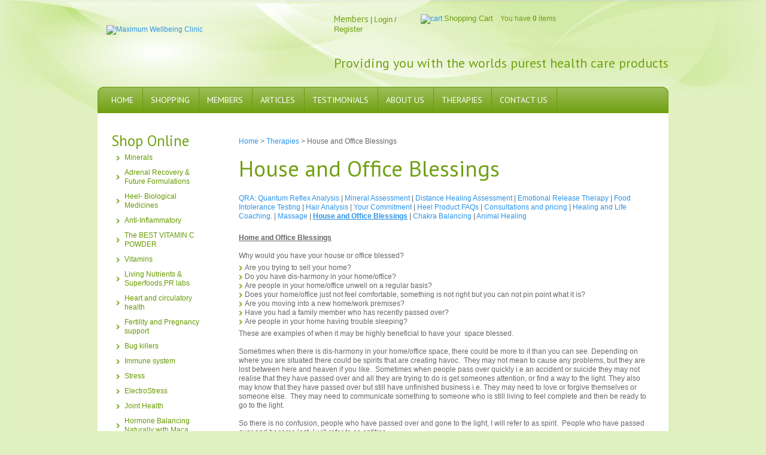

--- FILE ---
content_type: text/html; charset=iso-8859-1
request_url: https://www.maximumwellbeing.com/Therapies/house+and+office+blessings.html
body_size: 30438
content:
<!DOCTYPE html PUBLIC "-//W3C//DTD XHTML 1.0 Transitional//EN" "http://www.w3.org/TR/xhtml1/DTD/xhtml1-transitional.dtd">
<html lang="en">
<head>







	<title>Blessing of homes,spirits,entities,blessing,house,office</title>

	<meta name="description" content="house blessing,Ghosts, spirits, entities, blessing, house, office, sick building" />
	<meta name="keywords" content="Ghosts,spirits,entities,blessing,house,office,sick building,bless your home for a peaceful place to rest" />
	<meta name="robots" content="" />
<link rel="canonical" href="https://www.maximumwellbeing.com/Therapies/house+and+office+blessings.html" />





	
	


	<!-- BLOCK:Head -->

	<link rel="SHORTCUT ICON" href="/site/tauponatural/images/basic_theme/favicon2.ico"/>	

	<style type='text/css'>





  @import "/stylesheet/x_b/chrome/c/TTi1KXlL-hVz3h4XY/template/117/template_style.css";
  @import "/stylesheet/x_b/chrome/c/TTi1KXlL-hVz3h4XY/page/842/page_style.css";



  



		
	</style>
	<script language="javascript" type="text/javascript">var doonload=false;</script>
  <script src="https://www.maximumwellbeing.com/process/x_g/TTi1KXlL%2dZrSjEtO8/mv_display/zest_controller.js" type="text/javascript" language="javascript" ></script>

	<script src="https://cdnjs.cloudflare.com/ajax/libs/prototype/1.7.0.0/prototype.js" language="javascript" type="text/javascript"></script>
<script language="javascript" type="text/javascript">//<![CDATA[
function ajax_topcart_content() { var a = arguments; ;x = rs_init_object( 'POST', "/process", "nc=1", "mv_display=ajax_action_ajax_topcart_content&remote_sub=ajax_topcart_content", Array.prototype.slice.call(arguments).slice(0, a.length-1 ),          a[a.length-1]
);}

//]]></script>

	<link href='https://fonts.googleapis.com/css?family=PT+Sans&v2' rel='stylesheet' type='text/css'>

<!-- Global site tag (gtag.js) - Google Analytics -->
<script async src="https://www.googletagmanager.com/gtag/js?id=UA-24044475-1"></script>
<script>
  window.dataLayer = window.dataLayer || &#91;];
  function gtag(){dataLayer.push(arguments);}
  gtag('js', new Date());

  gtag('config', 'UA-24044475-1');
</script>

<!-- Facebook Pixel Code -->
<script>
!function(f,b,e,v,n,t,s)
{if(f.fbq)return;n=f.fbq=function(){n.callMethod?
n.callMethod.apply(n,arguments):n.queue.push(arguments)};
if(!f._fbq)f._fbq=n;n.push=n;n.loaded=!0;n.version='2.0';
n.queue=&#91;];t=b.createElement(e);t.async=!0;
t.src=v;s=b.getElementsByTagName(e)&#91;0];
s.parentNode.insertBefore(t,s)}(window,document,'script',
'https://connect.facebook.net/en_US/fbevents.js');
 fbq('init', '1126403790825965'); 
fbq('track', 'PageView');
</script>
<noscript>
 <img height="1" width="1" 
src="https://www.facebook.com/tr?id=1126403790825965&ev=PageView
&noscript=1"/>
</noscript>
<!-- End Facebook Pixel Code -->
	













    

    <script src="https://www.maximumwellbeing.com/process/x_lv/3%2e7/mv_display/google_tools.js" type="text/javascript" language="javascript" ></script>
  

    
    <script type="text/javascript">

      var _gaq = _gaq || [];
      _gaq.push(['_setAccount', 'UA-24044475-1']);
       _gaq.push(['_setDomainName', 'none']);
	_gaq.push(['_setCookiePath', '/']);
      

      _gaq.push(['_setAllowLinker', true]);
      _gaq.push(['_trackPageview']); 
      
      

      (function() {
      var ga = document.createElement('script'); ga.type = 'text/javascript'; ga.async = true;
      ga.src = ('https:' == document.location.protocol ? 'https://ssl' : 'http://www') + '.google-analytics.com/ga.js';
      var s = document.getElementsByTagName('script')[0]; s.parentNode.insertBefore(ga, s);
      })();

    </script>
    
  


















	<!-- /BLOCK:Head -->
</head>
<body class="body content-page page-00373 page-parent-00166">










<!-- noindex -->
	

	
	  
	

	
	







<div class="wrapper">
<div class="headerwrap">
    <div class="header">
        <div class="content_header">
	<div id="c150" class="component_ContentDisplay_Header" data-parent="190">
	
		
		<div class="header_inner">
			<a  href="https://www.maximumwellbeing.com/"><img id="logo" src="https://zdn.nz/site/tauponatural/images/basic_theme/logo.png" alt="Maximum Wellbeing Clinic" title="Maximum Wellbeing Clinic" /></a>
			
			<div class="header_alt">
				<div class="content_header_alt">
	<div id="c731" class="component_Layout_Table" data-parent="190">
	

<table width="550px" cellspacing="0" class="table_layout">
	<tr class="r1">
		<td class="ltc c1" style="width:145px;">
			<div class="content_container_731_1">
	<div id="c732" class="component_CustomerService_Logout" data-parent="190">
	
<p>
        <h4 style="display:inline;">Members</h4>&nbsp;|
	 
	 <a href="https://www.maximumwellbeing.com/login.html">Login</a> 
	 / <a href="https://www.maximumwellbeing.com/new_account.html">Register</a>
	 
</p>

	</div>
		</div>
		</td>
		<td class="ltc c2" style="width:240px;">
			<div class="content_container_731_2">
	<div id="c273" class="component_OrderProcess_TopCart" data-parent="190">
	






<script src="https://www.maximumwellbeing.com/process/x_lv/1%2e4/mv_display/ajax.js" type="text/javascript" language="javascript" ></script>









<div id="mini_cart">



<div class="mini_cart">


	
    
      
    
	<a href="https://www.maximumwellbeing.com/basket.html" rel="nofollow"><img src="https://zdn.nz/site/tauponatural/images/basic_theme/cart.gif" alt="cart"/></a>

    
	<a href="https://www.maximumwellbeing.com/basket.html" rel="nofollow" class="cart_text_size">Shopping Cart</a>


      
<span class="topcart_items">


	&nbsp;&nbsp;    You have <strong>0</strong> items &nbsp;&nbsp;

    
    
        		
	    <a href="https://www.maximumwellbeing.com/checkout.html" class="zbtn checkbut"  rel="nofollow"><img src="https://zdn.nz/site/tauponatural/images/basic_theme/btn_checkout.gif" alt="Checkout" /></a>
    
    


</span>

        
    






</div>

</div>



	</div>
		</div>
		</td>
		<td class="ltc c3">
			<div class="content_container_731_3">
	<div id="c200" class="component_Navigation_SearchBox" data-parent="190">
	
<div class='search_box'>


<form action="https://www.maximumwellbeing.com/results.html" method="get">
<input type="text" name="q" class="search_criteria"  /><input  type="submit" class="zbtn search_button" value="Search" style="background:url( https://zdn.nz/site/tauponatural/images/basic_theme/btn_search_go.gif ) no-repeat; width:20px; height:21px;" />
</form>
</div>

	</div>
		</div>
		</td>
	</tr>
</table>

	</div>
		</div><div class="content_header_alt">
	<div id="c739" class="component_ContentDisplay_Content" data-parent="190">
	

<div class="plain_content">
 
 <h2>
	Providing you with the worlds purest health care products</h2>

 
</div>

	</div>
		</div>
			</div>
			
		</div>

	</div>
		</div>
    </div>
</div>
<div class="menuwrap">
    <table class="menu_bar" cellpadding="0" cellspacing="0"><tr><td>
        <div class="content_menubar">
	<div id="c120" class="component_Navigation_ContentTabs" data-parent="190">
	

<div class="content_tabs">
	






	<nav id="content-tabs-mega-menu">
		
	

		<ul>
			
				<li class="tab  home ">
					

					<a href="https://www.maximumwellbeing.com/" >Home</a>
					
				</li>
			
				<li class="tab  ">
					

					<a href="https://www.maximumwellbeing.com/shop.html" >Shopping</a>
					
				</li>
			
				<li class="tab  ">
					

					<a href="https://www.maximumwellbeing.com/customerservice.html" >Members</a>
					
				</li>
			
				<li class="tab  ">
					

					<a href="https://www.maximumwellbeing.com/Articles.html" >Articles</a>
					
				</li>
			
				<li class="tab  ">
					

					<a href="https://www.maximumwellbeing.com/Testimonials.html" >Testimonials</a>
					
				</li>
			
				<li class="tab  ">
					

					<a href="https://www.maximumwellbeing.com/About+Us.html" >About Us</a>
					
				</li>
			
				<li class="tab  sel ">
					

					<a href="https://www.maximumwellbeing.com/Therapies.html" >Therapies</a>
					
				</li>
			
				<li class="tab  ">
					

					<a href="https://www.maximumwellbeing.com/Contact+Us.html" >Contact Us</a>
					
				</li>
			
		</ul>
	</nav>






</div>

	</div>
		</div>
	</td></tr></table>
</div>
<div class="docwrap">
	<table border="0" cellpadding="0" cellspacing="0" class="document">
		<tr>
			<td class="col_left">
				<!--Left col start-->
				
				<div class="content_left">
	<div id="c199" class="component_Navigation_ProductDropMenu" data-parent="190">
	

	
           
       



<!-- noindex -->

    











<div id="drop_menu">






		<div class="drop_menu_title">
			<h6>Shop Online</h6>
		</div>
		


<script language="javascript" type="text/javascript">
<!--
	function h(div) {
		div = document.getElementById(div);
		var cur = Number(div.className.slice(-1));
		cur = (cur == 1 ? 2 : 1);
		div.className = div.className.slice(0,-1) + cur;
	}
// -->
</script>
<script src="https://www.maximumwellbeing.com/process/x_g/TTi1KXlL%2dZrSjEtO8/mv_display/droptreejs_fe.js" type="text/javascript" language="javascript" ></script>
			<ul id="cmdt_0_0" class="dt_lvl0">
				<li id="cmfirst">
					<div id="cmdt_1_1d" class="dt_state1" onclick="dropit('cmdt_1_1');"><span class="dt_link"><a href="https://www.maximumwellbeing.com/shop/Minerals.html">Minerals</a></span></div><input type="hidden" name="move_item_drag" value="" class="move-item-inputs">
					<ul id="cmdt_1_1" class="dt_lvl1">
						<li id="cm_lvl2_first">
							<div id="cmdt_2_2d" class="dt_istate1" onclick=""><a href="https://www.maximumwellbeing.com/shop/Minerals/ACTIVE+ELEMENTS+DETOX+DUO.html">ACTIVE ELEMENTS DETOX DUO</a></div><input type="hidden" name="move_item_drag" value="" class="move-item-inputs">
						</li>
						<li>
							<div id="cmdt_2_3d" class="dt_istate1" onclick=""><a href="https://www.maximumwellbeing.com/shop/Minerals/Active+Elements+-+Active+7.1.html">Active Elements - Active 7.1</a></div><input type="hidden" name="move_item_drag" value="" class="move-item-inputs">
						</li>
						<li>
							<div id="cmdt_2_4d" class="dt_istate1" onclick=""><a href="https://www.maximumwellbeing.com/shop/Minerals/Active+2.3.html">Active 2.3</a></div><input type="hidden" name="move_item_drag" value="" class="move-item-inputs">
						</li>
						<li>
							<div id="cmdt_2_5d" class="dt_istate1" onclick=""><a href="https://www.maximumwellbeing.com/shop/Minerals/Active+2.1.html">Active 2.1</a></div><input type="hidden" name="move_item_drag" value="" class="move-item-inputs">
						</li>
						<li>
							<div id="cmdt_2_6d" class="dt_istate1" onclick=""><a href="https://www.maximumwellbeing.com/shop/Minerals/Active+3.1.html">Active 3.1</a></div><input type="hidden" name="move_item_drag" value="" class="move-item-inputs">
						</li>
						<li>
							<div id="cmdt_2_7d" class="dt_istate1" onclick=""><a href="https://www.maximumwellbeing.com/shop/Minerals/Active+3.2.html">Active 3.2</a></div><input type="hidden" name="move_item_drag" value="" class="move-item-inputs">
						</li>
						<li>
							<div id="cmdt_2_8d" class="dt_istate1" onclick=""><a href="https://www.maximumwellbeing.com/shop/Minerals/Active+4.1.html">Active 4.1</a></div><input type="hidden" name="move_item_drag" value="" class="move-item-inputs">
						</li>
						<li>
							<div id="cmdt_2_9d" class="dt_istate1" onclick=""><a href="https://www.maximumwellbeing.com/shop/Minerals/Active+4.2.html">Active 4.2</a></div><input type="hidden" name="move_item_drag" value="" class="move-item-inputs">
						</li>
						<li>
							<div id="cmdt_2_10d" class="dt_istate1" onclick=""><a href="https://www.maximumwellbeing.com/shop/Minerals/Active+4.3.html">Active 4.3</a></div><input type="hidden" name="move_item_drag" value="" class="move-item-inputs">
						</li>
						<li>
							<div id="cmdt_2_11d" class="dt_istate1" onclick=""><a href="https://www.maximumwellbeing.com/shop/Minerals/Active+5.1.html">Active 5.1</a></div><input type="hidden" name="move_item_drag" value="" class="move-item-inputs">
						</li>
						<li>
							<div id="cmdt_2_12d" class="dt_istate1" onclick=""><a href="https://www.maximumwellbeing.com/shop/Minerals/QuantumRX+B+Liquid+Elemental+Boron.html">QuantumRX B+ Liquid Elemental Boron</a></div><input type="hidden" name="move_item_drag" value="" class="move-item-inputs">
						</li>
						<li>
							<div id="cmdt_2_13d" class="dt_istate1" onclick=""><a href="https://www.maximumwellbeing.com/shop/Minerals/QuantumRX+Cr+Liquid+Elemental+Chromium.html">QuantumRX Cr+ Liquid Elemental Chromium</a></div><input type="hidden" name="move_item_drag" value="" class="move-item-inputs">
						</li>
						<li>
							<div id="cmdt_2_14d" class="dt_istate1" onclick=""><a href="https://www.maximumwellbeing.com/shop/Minerals/QuantumRX+Mg+Liquid+Elemental+Magnesium.html">QuantumRX Mg+ Liquid Elemental Magnesium</a></div><input type="hidden" name="move_item_drag" value="" class="move-item-inputs">
						</li>
						<li>
							<div id="cmdt_2_15d" class="dt_istate1" onclick=""><a href="https://www.maximumwellbeing.com/shop/Minerals/QuantumRX+Se+Liquid+Elemental+Selenium.html">QuantumRX Se+ Liquid Elemental Selenium</a></div><input type="hidden" name="move_item_drag" value="" class="move-item-inputs">
						</li>
						<li>
							<div id="cmdt_2_16d" class="dt_istate1" onclick=""><a href="https://www.maximumwellbeing.com/shop/Minerals/QuantumRX+Zn+Liquid+Elemental+Zinc.html">QuantumRX Zn+ Liquid Elemental Zinc</a></div><input type="hidden" name="move_item_drag" value="" class="move-item-inputs">
						</li>
						<li>
							<div id="cmdt_2_17d" class="dt_istate1" onclick=""><a href="https://www.maximumwellbeing.com/shop/Minerals/QuantumRX+Ionic+Minerals+Concentrated+Mineral+Drops+large.html">QuantumRX Ionic Minerals Concentrated Mineral Drops large</a></div><input type="hidden" name="move_item_drag" value="" class="move-item-inputs">
						</li>
						<li>
							<div id="cmdt_2_18d" class="dt_istate1" onclick=""><a href="https://www.maximumwellbeing.com/shop/Minerals/QuantumRX+Ionic+Electrolyte+Liquid+Large.html">QuantumRX Ionic Electrolyte Liquid Large</a></div><input type="hidden" name="move_item_drag" value="" class="move-item-inputs">
						</li>
						<li>
							<div id="cmdt_2_19d" class="dt_istate1" onclick=""><a href="https://www.maximumwellbeing.com/shop/Minerals/Ionic+Mineral++Electrolyte+Duo.html">QuantumRX Ionic Mineral + Electrolyte Duo Large</a></div><input type="hidden" name="move_item_drag" value="" class="move-item-inputs">
						</li>
						<li>
							<div id="cmdt_2_20d" class="dt_istate1" onclick=""><a href="https://www.maximumwellbeing.com/shop/Minerals/QuantumRX+Magnesium+Citrate.html">QuantumRX Magnesium Citrate</a></div><input type="hidden" name="move_item_drag" value="" class="move-item-inputs">
						</li>
						<li>
							<div id="cmdt_2_21d" class="dt_istate1" onclick=""><a href="https://www.maximumwellbeing.com/shop/Minerals/QuantumRX+Magnesium+Bisglycinate.html">QuantumRX Magnesium Bisglycinate</a></div><input type="hidden" name="move_item_drag" value="" class="move-item-inputs">
						</li>
						<li>
							<div id="cmdt_2_22d" class="dt_istate1" onclick=""><a href="https://www.maximumwellbeing.com/shop/Minerals/Medi-Clay-FX.html">Medi-Clay-FX</a></div><input type="hidden" name="move_item_drag" value="" class="move-item-inputs">
						</li>
						<li>
							<div id="cmdt_2_23d" class="dt_istate1" onclick=""><a href="https://www.maximumwellbeing.com/shop/Minerals/Premier+Calcium+Magnesium+Plus+capsules.html">Premier Calcium Magnesium Plus capsules</a></div><input type="hidden" name="move_item_drag" value="" class="move-item-inputs">
						</li>
						<li>
							<div id="cmdt_2_24d" class="dt_istate1" onclick=""><a href="https://www.maximumwellbeing.com/shop/Minerals/Liquid+Zinc+Ultra.html">Liquid Zinc Ultra</a></div><input type="hidden" name="move_item_drag" value="" class="move-item-inputs">
						</li>
						<li>
							<div id="cmdt_2_25d" class="dt_istate1" onclick=""><a href="https://www.maximumwellbeing.com/shop/Minerals/QuantumRX+Zinc2+-+60+Capsules.html">QuantumRX Zinc2 - 60 Capsules</a></div><input type="hidden" name="move_item_drag" value="" class="move-item-inputs">
						</li>
						<li>
							<div id="cmdt_2_26d" class="dt_istate1" onclick=""><a href="https://www.maximumwellbeing.com/shop/Minerals/Basica+ActivE.html">Basica ActivE</a></div><input type="hidden" name="move_item_drag" value="" class="move-item-inputs">
						</li>
						<li>
							<div id="cmdt_2_27d" class="dt_istate1" onclick=""><a href="https://www.maximumwellbeing.com/shop/Minerals/Magnesium+Diasporal+-+Large.html">Magnesium Diasporal - Large</a></div><input type="hidden" name="move_item_drag" value="" class="move-item-inputs">
						</li>
						<li>
							<div id="cmdt_2_28d" class="dt_istate1" onclick=""><a href="https://www.maximumwellbeing.com/shop/Minerals/Magnesium+Diasporal+-+small.html">Magnesium Diasporal - small</a></div><input type="hidden" name="move_item_drag" value="" class="move-item-inputs">
						</li>
						<li>
							<div id="cmdt_2_29d" class="dt_istate1" onclick=""><a href="https://www.maximumwellbeing.com/shop/Minerals/BasicaVital+pure+20+sachets.html">Basica® Vital pure 20 sachets</a></div><input type="hidden" name="move_item_drag" value="" class="move-item-inputs">
						</li>
						<li>
							<div id="cmdt_2_30d" class="dt_istate1" onclick=""><a href="https://www.maximumwellbeing.com/shop/Minerals/Douglas+Labs+Magnesium+Glycinate.html">Douglas Labs Magnesium Glycinate</a></div><input type="hidden" name="move_item_drag" value="" class="move-item-inputs">
						</li>
						<li>
							<div id="cmdt_2_31d" class="dt_istate1" onclick=""><a href="https://www.maximumwellbeing.com/shop/Minerals/BioPharma+Scientific+NanoGreens.html">BioPharma Scientific NanoGreens</a></div><input type="hidden" name="move_item_drag" value="" class="move-item-inputs">
						</li>
						<li>
							<div id="cmdt_2_32d" class="dt_istate1" onclick=""><a href="https://www.maximumwellbeing.com/shop/Minerals/DFHAU+Tri-Mag+Supreme+Night+Powder-2-2.html">DFH(AU) Tri-Mag Restful Night Chocolate Powder™</a></div><input type="hidden" name="move_item_drag" value="" class="move-item-inputs">
						</li>
						<li>
							<div id="cmdt_2_33d" class="dt_istate1" onclick=""><a href="https://www.maximumwellbeing.com/shop/Minerals/Preconception+Multi+for+Men.html">Preconception Multi for Men</a></div><input type="hidden" name="move_item_drag" value="" class="move-item-inputs">
						</li>
					</ul>
				</li>
				<li>
					<div id="cmdt_1_34d" class="dt_state1" onclick="dropit('cmdt_1_34');"><span class="dt_link"><a href="https://www.maximumwellbeing.com/shop/Adrenal+Recovery+%26+Future+Formulations.html">Adrenal Recovery & Future Formulations</a></span></div><input type="hidden" name="move_item_drag" value="" class="move-item-inputs">
					<ul id="cmdt_1_34" class="dt_lvl1">
						<li id="cm_lvl2_first">
							<div id="cmdt_2_35d" class="dt_istate1" onclick=""><a href="https://www.maximumwellbeing.com/shop/Adrenal+Recovery+%26+Future+Formulations/Adreanal+Fatigue+The+21st+Century+Stress+Syndrome+-+book.html">Adrenal Fatigue; The 21st Century Stress Syndrome - book</a></div><input type="hidden" name="move_item_drag" value="" class="move-item-inputs">
						</li>
						<li>
							<div id="cmdt_2_36d" class="dt_istate1" onclick=""><a href="https://www.maximumwellbeing.com/shop/Adrenal+Recovery+%26+Future+Formulations/Dr.+Wilson%92s+Adrenal+Rebuilder%AE.html">Dr. Wilson’s Adrenal Rebuilder®</a></div><input type="hidden" name="move_item_drag" value="" class="move-item-inputs">
						</li>
						<li>
							<div id="cmdt_2_37d" class="dt_istate1" onclick=""><a href="https://www.maximumwellbeing.com/shop/Adrenal+Recovery+%26+Future+Formulations/Dr.+Wilson%92s+Adrenal+C+Formula%AE.html">Dr. Wilson’s Adrenal C Formula®</a></div><input type="hidden" name="move_item_drag" value="" class="move-item-inputs">
						</li>
						<li>
							<div id="cmdt_2_38d" class="dt_istate1" onclick=""><a href="https://www.maximumwellbeing.com/shop/Adrenal+Recovery+%26+Future+Formulations/Herbal+Adrenal+Support+Formula-2.html">Dr. Wilson’s Herbal Adrenal Support Formula®</a></div><input type="hidden" name="move_item_drag" value="" class="move-item-inputs">
						</li>
						<li>
							<div id="cmdt_2_39d" class="dt_istate1" onclick=""><a href="https://www.maximumwellbeing.com/shop/Adrenal+Recovery+%26+Future+Formulations/Dr.+Wilson%92s+Herbal+HPA%AE.html">Dr. Wilson’s Herbal HPA®</a></div><input type="hidden" name="move_item_drag" value="" class="move-item-inputs">
						</li>
						<li>
							<div id="cmdt_2_40d" class="dt_istate1" onclick=""><a href="https://www.maximumwellbeing.com/shop/Adrenal+Recovery+%26+Future+Formulations/Dr.+Wilson%92s+Super+Adrenal+Stress+Formula%AE.html">Dr. Wilson’s Super Adrenal Stress Formula®</a></div><input type="hidden" name="move_item_drag" value="" class="move-item-inputs">
						</li>
						<li>
							<div id="cmdt_2_41d" class="dt_istate1" onclick=""><a href="https://www.maximumwellbeing.com/shop/Adrenal+Recovery+%26+Future+Formulations/Dr.+Wilson%92s+Adrenal+Fatigue+Protocol%AE+large+size.html">Dr. Wilson’s Adrenal Fatigue Protocol® large size</a></div><input type="hidden" name="move_item_drag" value="" class="move-item-inputs">
						</li>
						<li>
							<div id="cmdt_2_42d" class="dt_istate1" onclick=""><a href="https://www.maximumwellbeing.com/shop/Adrenal+Recovery+%26+Future+Formulations/Dr.+Wilson%92s+Adrenal+Fatigue+Protocol%AE+Regular+size.html">Dr. Wilson’s Adrenal Fatigue Protocol® Regular size</a></div><input type="hidden" name="move_item_drag" value="" class="move-item-inputs">
						</li>
						<li>
							<div id="cmdt_2_43d" class="dt_istate1" onclick=""><a href="https://www.maximumwellbeing.com/shop/Adrenal+Recovery+%26+Future+Formulations/Metabolic+Syndrome+Quartet-Regular.html">Metabolic Syndrome Quartet-Regular</a></div><input type="hidden" name="move_item_drag" value="" class="move-item-inputs">
						</li>
						<li>
							<div id="cmdt_2_44d" class="dt_istate1" onclick=""><a href="https://www.maximumwellbeing.com/shop/Adrenal+Recovery+%26+Future+Formulations/Dr.+Wilson%92s+Adrenal+POWER+Powder%AE.html">Dr. Wilson’s Adrenal POWER Powder®</a></div><input type="hidden" name="move_item_drag" value="" class="move-item-inputs">
						</li>
						<li>
							<div id="cmdt_2_45d" class="dt_istate1" onclick=""><a href="https://www.maximumwellbeing.com/shop/Adrenal+Recovery+%26+Future+Formulations/Squeaky+Clean.html">Dr. Wilson’s Squeaky Clean®</a></div><input type="hidden" name="move_item_drag" value="" class="move-item-inputs">
						</li>
						<li>
							<div id="cmdt_2_46d" class="dt_istate1" onclick=""><a href="https://www.maximumwellbeing.com/shop/Adrenal+Recovery+%26+Future+Formulations/Dr.+Wilson%92s+Body-Guard%AE+30mls.html">Dr. Wilson’s Body-Guard® 30mls</a></div><input type="hidden" name="move_item_drag" value="" class="move-item-inputs">
						</li>
						<li>
							<div id="cmdt_2_47d" class="dt_istate1" onclick=""><a href="https://www.maximumwellbeing.com/shop/Adrenal+Recovery+%26+Future+Formulations/Dr.+Wilson%92s+Inner+Healing%AE.html">Dr. Wilson’s Inner Healing®</a></div><input type="hidden" name="move_item_drag" value="" class="move-item-inputs">
						</li>
						<li>
							<div id="cmdt_2_48d" class="dt_istate1" onclick=""><a href="https://www.maximumwellbeing.com/shop/Adrenal+Recovery+%26+Future+Formulations/Dr+Wilsons+Original+Formulations+Good+Sugar.html">Dr Wilson's Original Formulations Good Sugar®</a></div><input type="hidden" name="move_item_drag" value="" class="move-item-inputs">
						</li>
					</ul>
				</li>
				<li>
					<div id="cmdt_1_49d" class="dt_state1" onclick="dropit('cmdt_1_49');"><span class="dt_link"><a href="https://www.maximumwellbeing.com/shop/Heel-+Biological+Medicines.html">Heel- Biological Medicines</a></span></div><input type="hidden" name="move_item_drag" value="" class="move-item-inputs">
					<ul id="cmdt_1_49" class="dt_lvl1">
						<li id="cm_lvl2_first">
							<div id="cmdt_2_50d" class="dt_state1" onclick="dropit('cmdt_2_50');"><span class="dt_link"><a href="https://www.maximumwellbeing.com/shop/Heel-+Biological+Medicines/SINUS+CONGESTIONHAYFEVER.html">SINUS CONGESTION/HAYFEVER</a></span></div><input type="hidden" name="move_item_drag" value="" class="move-item-inputs">
							<ul id="cmdt_2_50" class="dt_lvl2">
								<li id="cm_lvl3_first">
									<div id="cmdt_3_51d" class="dt_istate1" onclick=""><a href="https://www.maximumwellbeing.com/shop/Heel-+Biological+Medicines/SINUS+CONGESTIONHAYFEVER/Euphorbium+Compositum+S%28nasal+spray%29.html">Euphorbium Compositum S(nasal spray)</a></div><input type="hidden" name="move_item_drag" value="" class="move-item-inputs">
								</li>
								<li>
									<div id="cmdt_3_52d" class="dt_istate1" onclick=""><a href="https://www.maximumwellbeing.com/shop/Heel-+Biological+Medicines/SINUS+CONGESTIONHAYFEVER/Luffa+comp.-Heel+Nasal+Spray+20+mL.html">Luffa comp.-Heel Nasal Spray 20 mL(Luffeel)</a></div><input type="hidden" name="move_item_drag" value="" class="move-item-inputs">
								</li>
								<li>
									<div id="cmdt_3_53d" class="dt_istate1" onclick=""><a href="https://www.maximumwellbeing.com/shop/Heel-+Biological+Medicines/SINUS+CONGESTIONHAYFEVER/Luffeel+-+Hayfever+support+250tablets.html">Luffeel - Hayfever support 250 tablets</a></div><input type="hidden" name="move_item_drag" value="" class="move-item-inputs">
								</li>
								<li>
									<div id="cmdt_3_54d" class="dt_istate1" onclick=""><a href="https://www.maximumwellbeing.com/shop/Heel-+Biological+Medicines/SINUS+CONGESTIONHAYFEVER/Luffeel+-+Hayfever+support+50tablets.html">Luffeel - Hayfever support 50tablets</a></div><input type="hidden" name="move_item_drag" value="" class="move-item-inputs">
								</li>
								<li>
									<div id="cmdt_3_55d" class="dt_istate1" onclick=""><a href="https://www.maximumwellbeing.com/shop/Heel-+Biological+Medicines/SINUS+CONGESTIONHAYFEVER/Heel+Mucosa+Comp+N.html">Heel Mucosa Comp N</a></div><input type="hidden" name="move_item_drag" value="" class="move-item-inputs">
								</li>
								<li>
									<div id="cmdt_3_56d" class="dt_istate1" onclick=""><a href="https://www.maximumwellbeing.com/shop/Heel-+Biological+Medicines/SINUS+CONGESTIONHAYFEVER/Heel+Viburcol+Drops+Oral+Liquid+-15+phials.html">Heel Viburcol Drops Oral Liquid -15 phials</a></div><input type="hidden" name="move_item_drag" value="" class="move-item-inputs">
								</li>
							</ul>
						</li>
						<li>
							<div id="cmdt_2_57d" class="dt_state1" onclick="dropit('cmdt_2_57');"><span class="dt_link"><a href="https://www.maximumwellbeing.com/shop/Heel-+Biological+Medicines/ANTI-INFLAMMATORY.html">ANTI-INFLAMMATORY</a></span></div><input type="hidden" name="move_item_drag" value="" class="move-item-inputs">
							<ul id="cmdt_2_57" class="dt_lvl2">
								<li id="cm_lvl3_first">
									<div id="cmdt_3_58d" class="dt_istate1" onclick=""><a href="https://www.maximumwellbeing.com/shop/Heel-+Biological+Medicines/ANTI-INFLAMMATORY/Traumeel+Liquid+Oral+drops.html">Traumeel Liquid Oral drops</a></div><input type="hidden" name="move_item_drag" value="" class="move-item-inputs">
								</li>
								<li>
									<div id="cmdt_3_59d" class="dt_istate1" onclick=""><a href="https://www.maximumwellbeing.com/shop/Heel-+Biological+Medicines/ANTI-INFLAMMATORY/Traumeel%AE+Cream.html">Traumeel® Cream</a></div><input type="hidden" name="move_item_drag" value="" class="move-item-inputs">
								</li>
								<li>
									<div id="cmdt_3_60d" class="dt_istate1" onclick=""><a href="https://www.maximumwellbeing.com/shop/Heel-+Biological+Medicines/ANTI-INFLAMMATORY/Traumeel+S+Tablets+50+or+250.html">Traumeel® S Tablets (50 or 250)</a></div><input type="hidden" name="move_item_drag" value="" class="move-item-inputs">
								</li>
								<li>
									<div id="cmdt_3_61d" class="dt_istate1" onclick=""><a href="https://www.maximumwellbeing.com/shop/Heel-+Biological+Medicines/ANTI-INFLAMMATORY/Heel+Colocynthis+-+Homaccord.html">Heel Colocynthis - Homaccord</a></div><input type="hidden" name="move_item_drag" value="" class="move-item-inputs">
								</li>
								<li>
									<div id="cmdt_3_62d" class="dt_istate1" onclick=""><a href="https://www.maximumwellbeing.com/shop/Heel-+Biological+Medicines/ANTI-INFLAMMATORY/Heel+Mucosa+Comp+N.html">Heel Mucosa Comp N</a></div><input type="hidden" name="move_item_drag" value="" class="move-item-inputs">
								</li>
								<li>
									<div id="cmdt_3_63d" class="dt_istate1" onclick=""><a href="https://www.maximumwellbeing.com/shop/Heel-+Biological+Medicines/ANTI-INFLAMMATORY/Heel+Zeel+Comp+N+250+tabs.html">Heel Zeel Comp N 250 tabs</a></div><input type="hidden" name="move_item_drag" value="" class="move-item-inputs">
								</li>
								<li>
									<div id="cmdt_3_64d" class="dt_istate1" onclick=""><a href="https://www.maximumwellbeing.com/shop/Heel-+Biological+Medicines/ANTI-INFLAMMATORY/Heel+Zeel+T+-+50+tablets.html">Heel Zeel T - 50 tablets</a></div><input type="hidden" name="move_item_drag" value="" class="move-item-inputs">
								</li>
								<li>
									<div id="cmdt_3_65d" class="dt_istate1" onclick=""><a href="https://www.maximumwellbeing.com/shop/Heel-+Biological+Medicines/ANTI-INFLAMMATORY/Heel+Zeel+T+-+50+gm+ointment.html">Heel Zeel T - 50 gm ointment</a></div><input type="hidden" name="move_item_drag" value="" class="move-item-inputs">
								</li>
							</ul>
						</li>
						<li>
							<div id="cmdt_2_66d" class="dt_state1" onclick="dropit('cmdt_2_66');"><span class="dt_link"><a href="https://www.maximumwellbeing.com/shop/Heel-+Biological+Medicines/LYMPHATIC+DRAINAGE.html">LYMPHATIC DRAINAGE</a></span></div><input type="hidden" name="move_item_drag" value="" class="move-item-inputs">
							<ul id="cmdt_2_66" class="dt_lvl2">
								<li id="cm_lvl3_first">
									<div id="cmdt_3_67d" class="dt_istate1" onclick=""><a href="https://www.maximumwellbeing.com/shop/Heel-+Biological+Medicines/LYMPHATIC+DRAINAGE/Lymphomyosot.html">Lymphomyosot®</a></div><input type="hidden" name="move_item_drag" value="" class="move-item-inputs">
								</li>
							</ul>
						</li>
						<li>
							<div id="cmdt_2_68d" class="dt_state1" onclick="dropit('cmdt_2_68');"><span class="dt_link"><a href="https://www.maximumwellbeing.com/shop/Heel-+Biological+Medicines/IMMUNE+SYSTEM.html">IMMUNE SYSTEM</a></span></div><input type="hidden" name="move_item_drag" value="" class="move-item-inputs">
							<ul id="cmdt_2_68" class="dt_lvl2">
								<li id="cm_lvl3_first">
									<div id="cmdt_3_69d" class="dt_istate1" onclick=""><a href="https://www.maximumwellbeing.com/shop/Heel-+Biological+Medicines/IMMUNE+SYSTEM/EngystolImmune+Stimulant+50+or+250+tabs.html">Engystol®Immune Stimulant 50 or 250 tabs</a></div><input type="hidden" name="move_item_drag" value="" class="move-item-inputs">
								</li>
								<li>
									<div id="cmdt_3_70d" class="dt_istate1" onclick=""><a href="https://www.maximumwellbeing.com/shop/Heel-+Biological+Medicines/IMMUNE+SYSTEM/Gripp+HeelImmune+Support50+or+250+tabs.html">Gripp Heel®Immune Support(50 or 250 tabs)</a></div><input type="hidden" name="move_item_drag" value="" class="move-item-inputs">
								</li>
								<li>
									<div id="cmdt_3_71d" class="dt_istate1" onclick=""><a href="https://www.maximumwellbeing.com/shop/Heel-+Biological+Medicines/IMMUNE+SYSTEM/Organic+Grapefruit+Seed+Extract.html">Organic Grapefruit Seed Extract</a></div><input type="hidden" name="move_item_drag" value="" class="move-item-inputs">
								</li>
								<li>
									<div id="cmdt_3_72d" class="dt_istate1" onclick=""><a href="https://www.maximumwellbeing.com/shop/Heel-+Biological+Medicines/IMMUNE+SYSTEM/Dr.+Wilson%92s+Body-Guard%AE+30mls.html">Dr. Wilson’s Body-Guard® 30mls</a></div><input type="hidden" name="move_item_drag" value="" class="move-item-inputs">
								</li>
								<li>
									<div id="cmdt_3_73d" class="dt_istate1" onclick=""><a href="https://www.maximumwellbeing.com/shop/Heel-+Biological+Medicines/IMMUNE+SYSTEM/PRL+Oregano+Oil.html">PRL Oregano Oil</a></div><input type="hidden" name="move_item_drag" value="" class="move-item-inputs">
								</li>
								<li>
									<div id="cmdt_3_74d" class="dt_istate1" onclick=""><a href="https://www.maximumwellbeing.com/shop/Heel-+Biological+Medicines/IMMUNE+SYSTEM/Heel+Mucosa+Comp+N.html">Heel Mucosa Comp N</a></div><input type="hidden" name="move_item_drag" value="" class="move-item-inputs">
								</li>
								<li>
									<div id="cmdt_3_75d" class="dt_istate1" onclick=""><a href="https://www.maximumwellbeing.com/shop/Heel-+Biological+Medicines/IMMUNE+SYSTEM/Heel+Viburcol+Drops+Oral+Liquid+-15+phials.html">Heel Viburcol Drops Oral Liquid -15 phials</a></div><input type="hidden" name="move_item_drag" value="" class="move-item-inputs">
								</li>
							</ul>
						</li>
						<li>
							<div id="cmdt_2_76d" class="dt_state1" onclick="dropit('cmdt_2_76');"><span class="dt_link"><a href="https://www.maximumwellbeing.com/shop/Heel-+Biological+Medicines/SKIN+PROBLEMS.html">SKIN PROBLEMS</a></span></div><input type="hidden" name="move_item_drag" value="" class="move-item-inputs">
							<ul id="cmdt_2_76" class="dt_lvl2">
								<li id="cm_lvl3_first">
									<div id="cmdt_3_77d" class="dt_istate1" onclick=""><a href="https://www.maximumwellbeing.com/shop/Heel-+Biological+Medicines/SKIN+PROBLEMS/Heel+Graphites+Homaccord.html">Heel Graphites Homaccord</a></div><input type="hidden" name="move_item_drag" value="" class="move-item-inputs">
								</li>
								<li>
									<div id="cmdt_3_78d" class="dt_istate1" onclick=""><a href="https://www.maximumwellbeing.com/shop/Heel-+Biological+Medicines/SKIN+PROBLEMS/Heel+Schwef-Heel%AE.html">Heel Schwef-Heel®</a></div><input type="hidden" name="move_item_drag" value="" class="move-item-inputs">
								</li>
								<li>
									<div id="cmdt_3_79d" class="dt_istate1" onclick=""><a href="https://www.maximumwellbeing.com/shop/Heel-+Biological+Medicines/SKIN+PROBLEMS/Lymphomyosot.html">Lymphomyosot®</a></div><input type="hidden" name="move_item_drag" value="" class="move-item-inputs">
								</li>
								<li>
									<div id="cmdt_3_80d" class="dt_istate1" onclick=""><a href="https://www.maximumwellbeing.com/shop/Heel-+Biological+Medicines/SKIN+PROBLEMS/Traumeel+Liquid+Oral+drops.html">Traumeel Liquid Oral drops</a></div><input type="hidden" name="move_item_drag" value="" class="move-item-inputs">
								</li>
							</ul>
						</li>
						<li>
							<div id="cmdt_2_81d" class="dt_istate1" onclick=""><a href="https://www.maximumwellbeing.com/shop/Heel-+Biological+Medicines/Heel+Nervoheel+-+50+tablets.html">Heel Nervoheel - 50 tablets</a></div><input type="hidden" name="move_item_drag" value="" class="move-item-inputs">
						</li>
						<li>
							<div id="cmdt_2_82d" class="dt_istate1" onclick=""><a href="https://www.maximumwellbeing.com/shop/Heel-+Biological+Medicines/Lymphomyosot.html">Lymphomyosot®</a></div><input type="hidden" name="move_item_drag" value="" class="move-item-inputs">
						</li>
						<li>
							<div id="cmdt_2_83d" class="dt_istate1" onclick=""><a href="https://www.maximumwellbeing.com/shop/Heel-+Biological+Medicines/Heel+Bronchalis-Heel%AE.html">Heel Bronchalis-Heel®</a></div><input type="hidden" name="move_item_drag" value="" class="move-item-inputs">
						</li>
						<li>
							<div id="cmdt_2_84d" class="dt_istate1" onclick=""><a href="https://www.maximumwellbeing.com/shop/Heel-+Biological+Medicines/Heel+Tartephedreel%AE+30+ml+drops.html">Heel Tartephedreel® 30 ml drops</a></div><input type="hidden" name="move_item_drag" value="" class="move-item-inputs">
						</li>
						<li>
							<div id="cmdt_2_85d" class="dt_istate1" onclick=""><a href="https://www.maximumwellbeing.com/shop/Heel-+Biological+Medicines/Euphorbium+Compositum+S%28nasal+spray%29.html">Euphorbium Compositum S(nasal spray)</a></div><input type="hidden" name="move_item_drag" value="" class="move-item-inputs">
						</li>
						<li>
							<div id="cmdt_2_86d" class="dt_istate1" onclick=""><a href="https://www.maximumwellbeing.com/shop/Heel-+Biological+Medicines/Heel+Mucosa+Comp+N.html">Heel Mucosa Comp N</a></div><input type="hidden" name="move_item_drag" value="" class="move-item-inputs">
						</li>
						<li>
							<div id="cmdt_2_87d" class="dt_istate1" onclick=""><a href="https://www.maximumwellbeing.com/shop/Heel-+Biological+Medicines/Traumeel+Liquid+Oral+drops.html">Traumeel Liquid Oral drops</a></div><input type="hidden" name="move_item_drag" value="" class="move-item-inputs">
						</li>
						<li>
							<div id="cmdt_2_88d" class="dt_istate1" onclick=""><a href="https://www.maximumwellbeing.com/shop/Heel-+Biological+Medicines/Traumeel%AE+Cream.html">Traumeel® Cream</a></div><input type="hidden" name="move_item_drag" value="" class="move-item-inputs">
						</li>
						<li>
							<div id="cmdt_2_89d" class="dt_istate1" onclick=""><a href="https://www.maximumwellbeing.com/shop/Heel-+Biological+Medicines/Traumeel+S+Tablets+50+or+250.html">Traumeel® S Tablets (50 or 250)</a></div><input type="hidden" name="move_item_drag" value="" class="move-item-inputs">
						</li>
						<li>
							<div id="cmdt_2_90d" class="dt_istate1" onclick=""><a href="https://www.maximumwellbeing.com/shop/Heel-+Biological+Medicines/EngystolImmune+Stimulant+50+or+250+tabs.html">Engystol®Immune Stimulant 50 or 250 tabs</a></div><input type="hidden" name="move_item_drag" value="" class="move-item-inputs">
						</li>
						<li>
							<div id="cmdt_2_91d" class="dt_istate1" onclick=""><a href="https://www.maximumwellbeing.com/shop/Heel-+Biological+Medicines/Gripp+HeelImmune+Support50+or+250+tabs.html">Gripp Heel®Immune Support(50 or 250 tabs)</a></div><input type="hidden" name="move_item_drag" value="" class="move-item-inputs">
						</li>
						<li>
							<div id="cmdt_2_92d" class="dt_istate1" onclick=""><a href="https://www.maximumwellbeing.com/shop/Heel-+Biological+Medicines/Luffa+comp.-Heel+Nasal+Spray+20+mL.html">Luffa comp.-Heel Nasal Spray 20 mL(Luffeel)</a></div><input type="hidden" name="move_item_drag" value="" class="move-item-inputs">
						</li>
						<li>
							<div id="cmdt_2_93d" class="dt_istate1" onclick=""><a href="https://www.maximumwellbeing.com/shop/Heel-+Biological+Medicines/Luffeel+-+Hayfever+support+250tablets.html">Luffeel - Hayfever support 250 tablets</a></div><input type="hidden" name="move_item_drag" value="" class="move-item-inputs">
						</li>
						<li>
							<div id="cmdt_2_94d" class="dt_istate1" onclick=""><a href="https://www.maximumwellbeing.com/shop/Heel-+Biological+Medicines/Luffeel+-+Hayfever+support+50tablets.html">Luffeel - Hayfever support 50tablets</a></div><input type="hidden" name="move_item_drag" value="" class="move-item-inputs">
						</li>
						<li>
							<div id="cmdt_2_95d" class="dt_istate1" onclick=""><a href="https://www.maximumwellbeing.com/shop/Heel-+Biological+Medicines/Cerebrum+compositum%AE+50+Tablet.html">Cerebrum compositum® 50 Tablet</a></div><input type="hidden" name="move_item_drag" value="" class="move-item-inputs">
						</li>
						<li>
							<div id="cmdt_2_96d" class="dt_istate1" onclick=""><a href="https://www.maximumwellbeing.com/shop/Heel-+Biological+Medicines/CRALONIN%AE+30ml.html">CRALONIN® 30ml</a></div><input type="hidden" name="move_item_drag" value="" class="move-item-inputs">
						</li>
						<li>
							<div id="cmdt_2_97d" class="dt_istate1" onclick=""><a href="https://www.maximumwellbeing.com/shop/Heel-+Biological+Medicines/Nux+Vomica+Homaccord.html">Nux Vomica Homaccord</a></div><input type="hidden" name="move_item_drag" value="" class="move-item-inputs">
						</li>
						<li>
							<div id="cmdt_2_98d" class="dt_istate1" onclick=""><a href="https://www.maximumwellbeing.com/shop/Heel-+Biological+Medicines/Heel+Reneel+-+tabs.html">Heel Reneel - 50 or 250 tablets</a></div><input type="hidden" name="move_item_drag" value="" class="move-item-inputs">
						</li>
						<li>
							<div id="cmdt_2_99d" class="dt_istate1" onclick=""><a href="https://www.maximumwellbeing.com/shop/Heel-+Biological+Medicines/Heel+Spascupreel+50+tablets.html">Heel Spascupreel 50 tablets</a></div><input type="hidden" name="move_item_drag" value="" class="move-item-inputs">
						</li>
						<li>
							<div id="cmdt_2_100d" class="dt_istate1" onclick=""><a href="https://www.maximumwellbeing.com/shop/Heel-+Biological+Medicines/Heel+Spascupreel+-+250+tablets.html">Heel Spascupreel - 250 tablets</a></div><input type="hidden" name="move_item_drag" value="" class="move-item-inputs">
						</li>
						<li>
							<div id="cmdt_2_101d" class="dt_istate1" onclick=""><a href="https://www.maximumwellbeing.com/shop/Heel-+Biological+Medicines/Heel+Viburcol+Drops+Oral+Liquid+-15+phials.html">Heel Viburcol Drops Oral Liquid -15 phials</a></div><input type="hidden" name="move_item_drag" value="" class="move-item-inputs">
						</li>
						<li>
							<div id="cmdt_2_102d" class="dt_istate1" onclick=""><a href="https://www.maximumwellbeing.com/shop/Heel-+Biological+Medicines/Vertigoheel+250+tabs.html">Vertigoheel 250 tabs</a></div><input type="hidden" name="move_item_drag" value="" class="move-item-inputs">
						</li>
					</ul>
				</li>
				<li>
					<div id="cmdt_1_103d" class="dt_state1" onclick="dropit('cmdt_1_103');"><span class="dt_link"><a href="https://www.maximumwellbeing.com/shop/Anti-Inflammatory.html">Anti-Inflammatory</a></span></div><input type="hidden" name="move_item_drag" value="" class="move-item-inputs">
					<ul id="cmdt_1_103" class="dt_lvl1">
						<li id="cm_lvl2_first">
							<div id="cmdt_2_104d" class="dt_istate1" onclick=""><a href="https://www.maximumwellbeing.com/shop/Anti-Inflammatory/Turmeric+capsules.html">PRL Premier Turmeric</a></div><input type="hidden" name="move_item_drag" value="" class="move-item-inputs">
						</li>
						<li>
							<div id="cmdt_2_105d" class="dt_istate1" onclick=""><a href="https://www.maximumwellbeing.com/shop/Anti-Inflammatory/Designs+For+Health%28AU%29+PEA+Supreme.html">Designs For Health(AU) PEA Supreme</a></div><input type="hidden" name="move_item_drag" value="" class="move-item-inputs">
						</li>
						<li>
							<div id="cmdt_2_106d" class="dt_istate1" onclick=""><a href="https://www.maximumwellbeing.com/shop/Anti-Inflammatory/Designs+For+HealthAU+OmegAvail+1250+-+120+Caps.html">Designs For Health(AU) OmegAvail 1250 - 120 Caps</a></div><input type="hidden" name="move_item_drag" value="" class="move-item-inputs">
						</li>
						<li>
							<div id="cmdt_2_107d" class="dt_istate1" onclick=""><a href="https://www.maximumwellbeing.com/shop/Anti-Inflammatory/QELL+Fish+Oil++-+EPADHA+Plus+D.html">QÜELL Fish Oil ® - EPA/DHA Plus D</a></div><input type="hidden" name="move_item_drag" value="" class="move-item-inputs">
						</li>
						<li>
							<div id="cmdt_2_108d" class="dt_istate1" onclick=""><a href="https://www.maximumwellbeing.com/shop/Anti-Inflammatory/Traumeel%AE+Cream.html">Traumeel® Cream</a></div><input type="hidden" name="move_item_drag" value="" class="move-item-inputs">
						</li>
						<li>
							<div id="cmdt_2_109d" class="dt_istate1" onclick=""><a href="https://www.maximumwellbeing.com/shop/Anti-Inflammatory/Traumeel+S+Tablets+50+or+250.html">Traumeel® S Tablets (50 or 250)</a></div><input type="hidden" name="move_item_drag" value="" class="move-item-inputs">
						</li>
						<li>
							<div id="cmdt_2_110d" class="dt_istate1" onclick=""><a href="https://www.maximumwellbeing.com/shop/Anti-Inflammatory/Daily+C.html">Daily C</a></div><input type="hidden" name="move_item_drag" value="" class="move-item-inputs">
						</li>
						<li>
							<div id="cmdt_2_111d" class="dt_istate1" onclick=""><a href="https://www.maximumwellbeing.com/shop/Anti-Inflammatory/Joint+Flex.html">Joint Flex</a></div><input type="hidden" name="move_item_drag" value="" class="move-item-inputs">
						</li>
						<li>
							<div id="cmdt_2_112d" class="dt_istate1" onclick=""><a href="https://www.maximumwellbeing.com/shop/Anti-Inflammatory/BioPharma+Scientific+NanoGreens.html">BioPharma Scientific NanoGreens</a></div><input type="hidden" name="move_item_drag" value="" class="move-item-inputs">
						</li>
						<li>
							<div id="cmdt_2_113d" class="dt_istate1" onclick=""><a href="https://www.maximumwellbeing.com/shop/Anti-Inflammatory/PRL+Oregano+Oil.html">PRL Oregano Oil</a></div><input type="hidden" name="move_item_drag" value="" class="move-item-inputs">
						</li>
						<li>
							<div id="cmdt_2_114d" class="dt_istate1" onclick=""><a href="https://www.maximumwellbeing.com/shop/Anti-Inflammatory/QuantumRX+Organic+C.html">QuantumRX Organic C</a></div><input type="hidden" name="move_item_drag" value="" class="move-item-inputs">
						</li>
						<li>
							<div id="cmdt_2_115d" class="dt_istate1" onclick=""><a href="https://www.maximumwellbeing.com/shop/Anti-Inflammatory/Heel+Colocynthis+-+Homaccord.html">Heel Colocynthis - Homaccord</a></div><input type="hidden" name="move_item_drag" value="" class="move-item-inputs">
						</li>
						<li>
							<div id="cmdt_2_116d" class="dt_istate1" onclick=""><a href="https://www.maximumwellbeing.com/shop/Anti-Inflammatory/PRL+Premier+Castor+Oil.html">PRL Premier Castor Oil</a></div><input type="hidden" name="move_item_drag" value="" class="move-item-inputs">
						</li>
						<li>
							<div id="cmdt_2_117d" class="dt_istate1" onclick=""><a href="https://www.maximumwellbeing.com/shop/Anti-Inflammatory/Anti-Inflammation+Guide.html">Anti-Inflammation Guide</a></div><input type="hidden" name="move_item_drag" value="" class="move-item-inputs">
						</li>
						<li>
							<div id="cmdt_2_118d" class="dt_istate1" onclick=""><a href="https://www.maximumwellbeing.com/shop/Anti-Inflammatory/Traumeel+Liquid+Oral+drops.html">Traumeel Liquid Oral drops</a></div><input type="hidden" name="move_item_drag" value="" class="move-item-inputs">
						</li>
						<li>
							<div id="cmdt_2_119d" class="dt_istate1" onclick=""><a href="https://www.maximumwellbeing.com/shop/Anti-Inflammatory/Designs+for+Health+Liposomal+Vitamin+C+liquid.html">Designs for Health Liposomal Vitamin C liquid</a></div><input type="hidden" name="move_item_drag" value="" class="move-item-inputs">
						</li>
						<li>
							<div id="cmdt_2_120d" class="dt_istate1" onclick=""><a href="https://www.maximumwellbeing.com/shop/Anti-Inflammatory/BergaMetPro+BergaMale.html">BergaMetPro BergaMale</a></div><input type="hidden" name="move_item_drag" value="" class="move-item-inputs">
						</li>
						<li>
							<div id="cmdt_2_121d" class="dt_istate1" onclick=""><a href="https://www.maximumwellbeing.com/shop/Anti-Inflammatory/Premier+CoQ-10.html">Premier CoQ-10</a></div><input type="hidden" name="move_item_drag" value="" class="move-item-inputs">
						</li>
						<li>
							<div id="cmdt_2_122d" class="dt_istate1" onclick=""><a href="https://www.maximumwellbeing.com/shop/Anti-Inflammatory/Designs+For+Health+US+NAC+120+capsules.html">Designs For Health (US) NAC 120 capsules</a></div><input type="hidden" name="move_item_drag" value="" class="move-item-inputs">
						</li>
						<li>
							<div id="cmdt_2_123d" class="dt_istate1" onclick=""><a href="https://www.maximumwellbeing.com/shop/Anti-Inflammatory/BioMedica+HistEase.html">BioMedica HistEase</a></div><input type="hidden" name="move_item_drag" value="" class="move-item-inputs">
						</li>
					</ul>
				</li>
				<li>
					<div id="cmdt_1_124d" class="dt_state1" onclick="dropit('cmdt_1_124');"><span class="dt_link"><a href="https://www.maximumwellbeing.com/shop/The+BEST+VITAMIN+C+POWDER.html">The BEST VITAMIN C POWDER</a></span></div><input type="hidden" name="move_item_drag" value="" class="move-item-inputs">
					<ul id="cmdt_1_124" class="dt_lvl1">
						<li id="cm_lvl2_first">
							<div id="cmdt_2_125d" class="dt_istate1" onclick=""><a href="https://www.maximumwellbeing.com/shop/The+BEST+VITAMIN+C+POWDER/Daily+C.html">Daily C</a></div><input type="hidden" name="move_item_drag" value="" class="move-item-inputs">
						</li>
						<li>
							<div id="cmdt_2_126d" class="dt_istate1" onclick=""><a href="https://www.maximumwellbeing.com/shop/The+BEST+VITAMIN+C+POWDER/BioPharma+Scientific+NanoGreens.html">BioPharma Scientific NanoGreens</a></div><input type="hidden" name="move_item_drag" value="" class="move-item-inputs">
						</li>
						<li>
							<div id="cmdt_2_127d" class="dt_istate1" onclick=""><a href="https://www.maximumwellbeing.com/shop/The+BEST+VITAMIN+C+POWDER/Joint+Flex.html">Joint Flex</a></div><input type="hidden" name="move_item_drag" value="" class="move-item-inputs">
						</li>
						<li>
							<div id="cmdt_2_128d" class="dt_istate1" onclick=""><a href="https://www.maximumwellbeing.com/shop/The+BEST+VITAMIN+C+POWDER/Designs+for+Health+Liposomal+Vitamin+C+liquid.html">Designs for Health Liposomal Vitamin C liquid</a></div><input type="hidden" name="move_item_drag" value="" class="move-item-inputs">
						</li>
					</ul>
				</li>
				<li>
					<div id="cmdt_1_129d" class="dt_state1" onclick="dropit('cmdt_1_129');"><span class="dt_link"><a href="https://www.maximumwellbeing.com/shop/Vitamins.html">Vitamins</a></span></div><input type="hidden" name="move_item_drag" value="" class="move-item-inputs">
					<ul id="cmdt_1_129" class="dt_lvl1">
						<li id="cm_lvl2_first">
							<div id="cmdt_2_130d" class="dt_istate1" onclick=""><a href="https://www.maximumwellbeing.com/shop/Vitamins/Douglas+Laboratories+Ultra+Preventative+X-NZ.html">Douglas Laboratories Ultra Preventative X-NZ</a></div><input type="hidden" name="move_item_drag" value="" class="move-item-inputs">
						</li>
						<li>
							<div id="cmdt_2_131d" class="dt_istate1" onclick=""><a href="https://www.maximumwellbeing.com/shop/Vitamins/Daily+C.html">Daily C</a></div><input type="hidden" name="move_item_drag" value="" class="move-item-inputs">
						</li>
						<li>
							<div id="cmdt_2_132d" class="dt_istate1" onclick=""><a href="https://www.maximumwellbeing.com/shop/Vitamins/QuantumRx+D3.html">QuantumRx D3 +</a></div><input type="hidden" name="move_item_drag" value="" class="move-item-inputs">
						</li>
						<li>
							<div id="cmdt_2_133d" class="dt_istate1" onclick=""><a href="https://www.maximumwellbeing.com/shop/Vitamins/QELL+Fish+Oil++-+EPADHA+Plus+D.html">QÜELL Fish Oil ® - EPA/DHA Plus D</a></div><input type="hidden" name="move_item_drag" value="" class="move-item-inputs">
						</li>
						<li>
							<div id="cmdt_2_134d" class="dt_istate1" onclick=""><a href="https://www.maximumwellbeing.com/shop/Vitamins/Premier+Research+Labs+Vitamin+D3+serum.html">Premier Research Labs Vitamin D3 serum</a></div><input type="hidden" name="move_item_drag" value="" class="move-item-inputs">
						</li>
						<li>
							<div id="cmdt_2_135d" class="dt_istate1" onclick=""><a href="https://www.maximumwellbeing.com/shop/Vitamins/Designs+For+Health+AU+Annatto-E+150+30+capsule.html">Designs For Health AU Annatto-E 150 30 capsule</a></div><input type="hidden" name="move_item_drag" value="" class="move-item-inputs">
						</li>
						<li>
							<div id="cmdt_2_136d" class="dt_istate1" onclick=""><a href="https://www.maximumwellbeing.com/shop/Vitamins/Premier+Vitamin+C.html">Premier Vitamin C</a></div><input type="hidden" name="move_item_drag" value="" class="move-item-inputs">
						</li>
						<li>
							<div id="cmdt_2_137d" class="dt_istate1" onclick=""><a href="https://www.maximumwellbeing.com/shop/Vitamins/Designs+for+Health+Liposomal+Vitamin+C+liquid.html">Designs for Health Liposomal Vitamin C liquid</a></div><input type="hidden" name="move_item_drag" value="" class="move-item-inputs">
						</li>
						<li>
							<div id="cmdt_2_138d" class="dt_istate1" onclick=""><a href="https://www.maximumwellbeing.com/shop/Vitamins/QuantumRX+Organic+C.html">QuantumRX Organic C</a></div><input type="hidden" name="move_item_drag" value="" class="move-item-inputs">
						</li>
						<li>
							<div id="cmdt_2_139d" class="dt_istate1" onclick=""><a href="https://www.maximumwellbeing.com/shop/Vitamins/Max+B-ND%99-Natural+Liquid+B+Vitamins.html">Max B-ND™-Natural Liquid B Vitamins</a></div><input type="hidden" name="move_item_drag" value="" class="move-item-inputs">
						</li>
						<li>
							<div id="cmdt_2_140d" class="dt_istate1" onclick=""><a href="https://www.maximumwellbeing.com/shop/Vitamins/QuantumRX+B+Complex.html">QuantumRX B Complex</a></div><input type="hidden" name="move_item_drag" value="" class="move-item-inputs">
						</li>
						<li>
							<div id="cmdt_2_141d" class="dt_istate1" onclick=""><a href="https://www.maximumwellbeing.com/shop/Vitamins/PRL+B12-ND.html">PRL B12-ND™</a></div><input type="hidden" name="move_item_drag" value="" class="move-item-inputs">
						</li>
						<li>
							<div id="cmdt_2_142d" class="dt_istate1" onclick=""><a href="https://www.maximumwellbeing.com/shop/Vitamins/Douglas+B-COMPLEX+with+Metafolin+Methylcobalamin+Vitamin+B12+and+Intrinsic+Factor.html">Douglas B-Complex with Metafolin® L-5-MTHF</a></div><input type="hidden" name="move_item_drag" value="" class="move-item-inputs">
						</li>
						<li>
							<div id="cmdt_2_143d" class="dt_istate1" onclick=""><a href="https://www.maximumwellbeing.com/shop/Vitamins/BioPharma+Scientific+NanoGreens.html">BioPharma Scientific NanoGreens</a></div><input type="hidden" name="move_item_drag" value="" class="move-item-inputs">
						</li>
						<li>
							<div id="cmdt_2_144d" class="dt_istate1" onclick=""><a href="https://www.maximumwellbeing.com/shop/Vitamins/Pure+Encapsulations+BenfoMax.html">Pure Encapsulations BenfoMax</a></div><input type="hidden" name="move_item_drag" value="" class="move-item-inputs">
						</li>
						<li>
							<div id="cmdt_2_145d" class="dt_istate1" onclick=""><a href="https://www.maximumwellbeing.com/shop/Vitamins/Preconception+Multi+for+Men.html">Preconception Multi for Men</a></div><input type="hidden" name="move_item_drag" value="" class="move-item-inputs">
						</li>
					</ul>
				</li>
				<li>
					<div id="cmdt_1_146d" class="dt_state1" onclick="dropit('cmdt_1_146');"><span class="dt_link"><a href="https://www.maximumwellbeing.com/shop/Living+Nutrients++SuperfoodsPR+labs.html">Living Nutrients & Superfoods,PR labs</a></span></div><input type="hidden" name="move_item_drag" value="" class="move-item-inputs">
					<ul id="cmdt_1_146" class="dt_lvl1">
						<li id="cm_lvl2_first">
							<div id="cmdt_2_147d" class="dt_istate1" onclick=""><a href="https://www.maximumwellbeing.com/shop/Living+Nutrients++SuperfoodsPR+labs/Premier+Adaptogen+R3.html">Premier Adaptogen R3</a></div><input type="hidden" name="move_item_drag" value="" class="move-item-inputs">
						</li>
						<li>
							<div id="cmdt_2_148d" class="dt_istate1" onclick=""><a href="https://www.maximumwellbeing.com/shop/Living+Nutrients++SuperfoodsPR+labs/Allicidin.html">Allicidin</a></div><input type="hidden" name="move_item_drag" value="" class="move-item-inputs">
						</li>
						<li>
							<div id="cmdt_2_149d" class="dt_istate1" onclick=""><a href="https://www.maximumwellbeing.com/shop/Living+Nutrients++SuperfoodsPR+labs/Max+B-ND%99-Natural+Liquid+B+Vitamins.html">Max B-ND™-Natural Liquid B Vitamins</a></div><input type="hidden" name="move_item_drag" value="" class="move-item-inputs">
						</li>
						<li>
							<div id="cmdt_2_150d" class="dt_istate1" onclick=""><a href="https://www.maximumwellbeing.com/shop/Living+Nutrients++SuperfoodsPR+labs/PRL+B12-ND.html">PRL B12-ND™</a></div><input type="hidden" name="move_item_drag" value="" class="move-item-inputs">
						</li>
						<li>
							<div id="cmdt_2_151d" class="dt_istate1" onclick=""><a href="https://www.maximumwellbeing.com/shop/Living+Nutrients++SuperfoodsPR+labs/PRL+BiliVen%99.html">PRL BiliVen™</a></div><input type="hidden" name="move_item_drag" value="" class="move-item-inputs">
						</li>
						<li>
							<div id="cmdt_2_152d" class="dt_istate1" onclick=""><a href="https://www.maximumwellbeing.com/shop/Living+Nutrients++SuperfoodsPR+labs/Quantum+Blood+Pressure+Complex.html">Quantum Blood Pressure Complex</a></div><input type="hidden" name="move_item_drag" value="" class="move-item-inputs">
						</li>
						<li>
							<div id="cmdt_2_153d" class="dt_istate1" onclick=""><a href="https://www.maximumwellbeing.com/shop/Living+Nutrients++SuperfoodsPR+labs/PRL+Cardio+-+ND+%28formerly+Cardiocidin-ND%29.html">PRL Cardio - ND (formerly Cardiocidin-ND)</a></div><input type="hidden" name="move_item_drag" value="" class="move-item-inputs">
						</li>
						<li>
							<div id="cmdt_2_154d" class="dt_istate1" onclick=""><a href="https://www.maximumwellbeing.com/shop/Living+Nutrients++SuperfoodsPR+labs/Quantum+Colostrum+Capsules.html">Quantum Colostrum Capsules</a></div><input type="hidden" name="move_item_drag" value="" class="move-item-inputs">
						</li>
						<li>
							<div id="cmdt_2_155d" class="dt_istate1" onclick=""><a href="https://www.maximumwellbeing.com/shop/Living+Nutrients++SuperfoodsPR+labs/Premier+DHA+-+Plant+sourced+Omega+3.html">Premier DHA - Plant sourced Omega 3</a></div><input type="hidden" name="move_item_drag" value="" class="move-item-inputs">
						</li>
						<li>
							<div id="cmdt_2_156d" class="dt_istate1" onclick=""><a href="https://www.maximumwellbeing.com/shop/Living+Nutrients++SuperfoodsPR+labs/Quantum+Digest.html">Quantum Digest</a></div><input type="hidden" name="move_item_drag" value="" class="move-item-inputs">
						</li>
						<li>
							<div id="cmdt_2_157d" class="dt_istate1" onclick=""><a href="https://www.maximumwellbeing.com/shop/Living+Nutrients++SuperfoodsPR+labs/Premier+HCL+Activator.html">Premier HCL Activator</a></div><input type="hidden" name="move_item_drag" value="" class="move-item-inputs">
						</li>
						<li>
							<div id="cmdt_2_158d" class="dt_istate1" onclick=""><a href="https://www.maximumwellbeing.com/shop/Living+Nutrients++SuperfoodsPR+labs/HepatoVen+-+%28formerly+Quantum+Liver+Complex%29.html">HepatoVen - (formerly Quantum Liver Complex)</a></div><input type="hidden" name="move_item_drag" value="" class="move-item-inputs">
						</li>
						<li>
							<div id="cmdt_2_159d" class="dt_istate1" onclick=""><a href="https://www.maximumwellbeing.com/shop/Living+Nutrients++SuperfoodsPR+labs/Premier+HCL.html">Premier HCL</a></div><input type="hidden" name="move_item_drag" value="" class="move-item-inputs">
						</li>
						<li>
							<div id="cmdt_2_160d" class="dt_istate1" onclick=""><a href="https://www.maximumwellbeing.com/shop/Living+Nutrients++SuperfoodsPR+labs/PRL+Oregano+Oil.html">PRL Oregano Oil</a></div><input type="hidden" name="move_item_drag" value="" class="move-item-inputs">
						</li>
						<li>
							<div id="cmdt_2_161d" class="dt_istate1" onclick=""><a href="https://www.maximumwellbeing.com/shop/Living+Nutrients++SuperfoodsPR+labs/GastroVen+%28formerly+Stomach+Complex%29.html">GastroVen (formerly Stomach Complex)</a></div><input type="hidden" name="move_item_drag" value="" class="move-item-inputs">
						</li>
						<li>
							<div id="cmdt_2_162d" class="dt_istate1" onclick=""><a href="https://www.maximumwellbeing.com/shop/Living+Nutrients++SuperfoodsPR+labs/Green+Tea-ND%99.html">Green Tea-ND™</a></div><input type="hidden" name="move_item_drag" value="" class="move-item-inputs">
						</li>
						<li>
							<div id="cmdt_2_163d" class="dt_istate1" onclick=""><a href="https://www.maximumwellbeing.com/shop/Living+Nutrients++SuperfoodsPR+labs/QuantumRX+Magnesium+Citrate.html">QuantumRX Magnesium Citrate</a></div><input type="hidden" name="move_item_drag" value="" class="move-item-inputs">
						</li>
						<li>
							<div id="cmdt_2_164d" class="dt_istate1" onclick=""><a href="https://www.maximumwellbeing.com/shop/Living+Nutrients++SuperfoodsPR+labs/Quantum+ProstaVen+%28formerly+Prostate+Complex%29.html">Quantum ProstaVen (formerly Prostate Complex)</a></div><input type="hidden" name="move_item_drag" value="" class="move-item-inputs">
						</li>
						<li>
							<div id="cmdt_2_165d" class="dt_istate1" onclick=""><a href="https://www.maximumwellbeing.com/shop/Living+Nutrients++SuperfoodsPR+labs/PRL+Medi+-+Body+Pack.html">PRL Medi - Body Pack</a></div><input type="hidden" name="move_item_drag" value="" class="move-item-inputs">
						</li>
						<li>
							<div id="cmdt_2_166d" class="dt_istate1" onclick=""><a href="https://www.maximumwellbeing.com/shop/Living+Nutrients++SuperfoodsPR+labs/Medi-Clay-FX.html">Medi-Clay-FX</a></div><input type="hidden" name="move_item_drag" value="" class="move-item-inputs">
						</li>
						<li>
							<div id="cmdt_2_167d" class="dt_istate1" onclick=""><a href="https://www.maximumwellbeing.com/shop/Living+Nutrients++SuperfoodsPR+labs/Medi+-+Body+Bath.html">Medi - Body Bath</a></div><input type="hidden" name="move_item_drag" value="" class="move-item-inputs">
						</li>
						<li>
							<div id="cmdt_2_168d" class="dt_istate1" onclick=""><a href="https://www.maximumwellbeing.com/shop/Living+Nutrients++SuperfoodsPR+labs/PRL+Liver-ND.html">PRL Liver-ND</a></div><input type="hidden" name="move_item_drag" value="" class="move-item-inputs">
						</li>
						<li>
							<div id="cmdt_2_169d" class="dt_istate1" onclick=""><a href="https://www.maximumwellbeing.com/shop/Living+Nutrients++SuperfoodsPR+labs/PRL+Digestase+SP.html">PRL Digestase SP</a></div><input type="hidden" name="move_item_drag" value="" class="move-item-inputs">
						</li>
						<li>
							<div id="cmdt_2_170d" class="dt_istate1" onclick=""><a href="https://www.maximumwellbeing.com/shop/Living+Nutrients++SuperfoodsPR+labs/PRL+Gallbladder+-+ND.html">PRL Gallbladder - ND</a></div><input type="hidden" name="move_item_drag" value="" class="move-item-inputs">
						</li>
						<li>
							<div id="cmdt_2_171d" class="dt_istate1" onclick=""><a href="https://www.maximumwellbeing.com/shop/Living+Nutrients++SuperfoodsPR+labs/PRL+Galactan.html">PRL Galactan</a></div><input type="hidden" name="move_item_drag" value="" class="move-item-inputs">
						</li>
						<li>
							<div id="cmdt_2_172d" class="dt_istate1" onclick=""><a href="https://www.maximumwellbeing.com/shop/Living+Nutrients++SuperfoodsPR+labs/NeuroVen+-+%28formerly+Quantum+Nerve+Complex%29.html">NeuroVen - (formerly Quantum Nerve Complex)</a></div><input type="hidden" name="move_item_drag" value="" class="move-item-inputs">
						</li>
						<li>
							<div id="cmdt_2_173d" class="dt_istate1" onclick=""><a href="https://www.maximumwellbeing.com/shop/Living+Nutrients++SuperfoodsPR+labs/RenaVen+-+%28formerly+Quantum+Kidney+Complex%29.html">RenaVen - (formerly Quantum Kidney Complex)</a></div><input type="hidden" name="move_item_drag" value="" class="move-item-inputs">
						</li>
						<li>
							<div id="cmdt_2_174d" class="dt_istate1" onclick=""><a href="https://www.maximumwellbeing.com/shop/Living+Nutrients++SuperfoodsPR+labs/Turmeric+capsules.html">PRL Premier Turmeric</a></div><input type="hidden" name="move_item_drag" value="" class="move-item-inputs">
						</li>
						<li>
							<div id="cmdt_2_175d" class="dt_istate1" onclick=""><a href="https://www.maximumwellbeing.com/shop/Living+Nutrients++SuperfoodsPR+labs/PRL+Nucleo+Immune.html">PRL Nucleo Immune</a></div><input type="hidden" name="move_item_drag" value="" class="move-item-inputs">
						</li>
						<li>
							<div id="cmdt_2_176d" class="dt_istate1" onclick=""><a href="https://www.maximumwellbeing.com/shop/Living+Nutrients++SuperfoodsPR+labs/PRL+ThyroVen.html">PRL ThyroVen</a></div><input type="hidden" name="move_item_drag" value="" class="move-item-inputs">
						</li>
						<li>
							<div id="cmdt_2_177d" class="dt_istate1" onclick=""><a href="https://www.maximumwellbeing.com/shop/Living+Nutrients++SuperfoodsPR+labs/PRL+Xenostat.html">PRL Xenostat</a></div><input type="hidden" name="move_item_drag" value="" class="move-item-inputs">
						</li>
						<li>
							<div id="cmdt_2_178d" class="dt_istate1" onclick=""><a href="https://www.maximumwellbeing.com/shop/Living+Nutrients++SuperfoodsPR+labs/Liquid+Zinc+Ultra.html">Liquid Zinc Ultra</a></div><input type="hidden" name="move_item_drag" value="" class="move-item-inputs">
						</li>
						<li>
							<div id="cmdt_2_179d" class="dt_istate1" onclick=""><a href="https://www.maximumwellbeing.com/shop/Living+Nutrients++SuperfoodsPR+labs/PRL+Premier+Castor+Oil.html">PRL Premier Castor Oil</a></div><input type="hidden" name="move_item_drag" value="" class="move-item-inputs">
						</li>
						<li>
							<div id="cmdt_2_180d" class="dt_istate1" onclick=""><a href="https://www.maximumwellbeing.com/shop/Living+Nutrients++SuperfoodsPR+labs/Premier+CoQ-10.html">Premier CoQ-10</a></div><input type="hidden" name="move_item_drag" value="" class="move-item-inputs">
						</li>
						<li>
							<div id="cmdt_2_181d" class="dt_istate1" onclick=""><a href="https://www.maximumwellbeing.com/shop/Living+Nutrients++SuperfoodsPR+labs/Premier+Vitamin+C.html">Premier Vitamin C</a></div><input type="hidden" name="move_item_drag" value="" class="move-item-inputs">
						</li>
						<li>
							<div id="cmdt_2_182d" class="dt_istate1" onclick=""><a href="https://www.maximumwellbeing.com/shop/Living+Nutrients++SuperfoodsPR+labs/PRL+Organic+Premier+Greens.html">PRL Organic Premier Greens</a></div><input type="hidden" name="move_item_drag" value="" class="move-item-inputs">
						</li>
						<li>
							<div id="cmdt_2_183d" class="dt_istate1" onclick=""><a href="https://www.maximumwellbeing.com/shop/Living+Nutrients++SuperfoodsPR+labs/PRL+Mens+Performance+Edge8203820382038203820382038203.html">PRL Men’s Performance Edge</a></div><input type="hidden" name="move_item_drag" value="" class="move-item-inputs">
						</li>
						<li>
							<div id="cmdt_2_184d" class="dt_istate1" onclick=""><a href="https://www.maximumwellbeing.com/shop/Living+Nutrients++SuperfoodsPR+labs/Premier+Research+Labs+Premier+NAC.html">Premier Research Labs Premier NAC</a></div><input type="hidden" name="move_item_drag" value="" class="move-item-inputs">
						</li>
					</ul>
				</li>
				<li>
					<div id="cmdt_1_185d" class="dt_state1" onclick="dropit('cmdt_1_185');"><span class="dt_link"><a href="https://www.maximumwellbeing.com/shop/Heart+and+circulatory+health.html">Heart and circulatory health</a></span></div><input type="hidden" name="move_item_drag" value="" class="move-item-inputs">
					<ul id="cmdt_1_185" class="dt_lvl1">
						<li id="cm_lvl2_first">
							<div id="cmdt_2_186d" class="dt_istate1" onclick=""><a href="https://www.maximumwellbeing.com/shop/Heart+and+circulatory+health/Enzyme+Science+Nattokinase+Pro.html">Enzyme Science Nattokinase Pro</a></div><input type="hidden" name="move_item_drag" value="" class="move-item-inputs">
						</li>
					</ul>
				</li>
				<li>
					<div id="cmdt_1_187d" class="dt_state1" onclick="dropit('cmdt_1_187');"><span class="dt_link"><a href="https://www.maximumwellbeing.com/shop/Fertility+and+Pregnancy+support.html">Fertility and Pregnancy support</a></span></div><input type="hidden" name="move_item_drag" value="" class="move-item-inputs">
					<ul id="cmdt_1_187" class="dt_lvl1">
						<li id="cm_lvl2_first">
							<div id="cmdt_2_188d" class="dt_state1" onclick="dropit('cmdt_2_188');"><span class="dt_link"><a href="https://www.maximumwellbeing.com/shop/Fertility+and+Pregnancy+support/The+Colours+Of+NaturoBest+And+What+They+Mean.html">The Colours Of NaturoBest And What They Mean</a></span></div><input type="hidden" name="move_item_drag" value="" class="move-item-inputs">
							<ul id="cmdt_2_188" class="dt_lvl2">
								<li id="cm_lvl3_first">
									<div id="cmdt_3_189d" class="dt_istate1" onclick=""><a href="https://www.maximumwellbeing.com/shop/Fertility+and+Pregnancy+support/The+Colours+Of+NaturoBest+And+What+They+Mean/Preconception+Multi+for+Men.html">Preconception Multi for Men</a></div><input type="hidden" name="move_item_drag" value="" class="move-item-inputs">
								</li>
								<li>
									<div id="cmdt_3_190d" class="dt_istate1" onclick=""><a href="https://www.maximumwellbeing.com/shop/Fertility+and+Pregnancy+support/The+Colours+Of+NaturoBest+And+What+They+Mean/Preconception+Multi+for+Women.html">Preconception Multi for Women</a></div><input type="hidden" name="move_item_drag" value="" class="move-item-inputs">
								</li>
								<li>
									<div id="cmdt_3_191d" class="dt_istate1" onclick=""><a href="https://www.maximumwellbeing.com/shop/Fertility+and+Pregnancy+support/The+Colours+Of+NaturoBest+And+What+They+Mean/Naturobest+Prenatal+Trimester+One-3.html">Naturobest Prenatal Trimester One</a></div><input type="hidden" name="move_item_drag" value="" class="move-item-inputs">
								</li>
								<li>
									<div id="cmdt_3_192d" class="dt_istate1" onclick=""><a href="https://www.maximumwellbeing.com/shop/Fertility+and+Pregnancy+support/The+Colours+Of+NaturoBest+And+What+They+Mean/Naturobest+Prenatal+Trimester+2++3+Plus+Breastfeeding.html">Naturobest Prenatal Trimester 2 & 3 Plus Breastfeeding</a></div><input type="hidden" name="move_item_drag" value="" class="move-item-inputs">
								</li>
								<li>
									<div id="cmdt_3_193d" class="dt_istate1" onclick=""><a href="https://www.maximumwellbeing.com/shop/Fertility+and+Pregnancy+support/The+Colours+Of+NaturoBest+And+What+They+Mean/Naturobest+Calcium++Magnesium+Plus+K2++D3+Powder.html">Naturobest Calcium & Magnesium Plus K2 & D3 Powder</a></div><input type="hidden" name="move_item_drag" value="" class="move-item-inputs">
								</li>
							</ul>
						</li>
					</ul>
				</li>
				<li>
					<div id="cmdt_1_194d" class="dt_state1" onclick="dropit('cmdt_1_194');"><span class="dt_link"><a href="https://www.maximumwellbeing.com/shop/Bug+killers.html">Bug killers</a></span></div><input type="hidden" name="move_item_drag" value="" class="move-item-inputs">
					<ul id="cmdt_1_194" class="dt_lvl1">
						<li id="cm_lvl2_first">
							<div id="cmdt_2_195d" class="dt_istate1" onclick=""><a href="https://www.maximumwellbeing.com/shop/Bug+killers/Organic+Grapefruit+Seed+Extract.html">Organic Grapefruit Seed Extract</a></div><input type="hidden" name="move_item_drag" value="" class="move-item-inputs">
						</li>
						<li>
							<div id="cmdt_2_196d" class="dt_istate1" onclick=""><a href="https://www.maximumwellbeing.com/shop/Bug+killers/PRL+Oregano+Oil.html">PRL Oregano Oil</a></div><input type="hidden" name="move_item_drag" value="" class="move-item-inputs">
						</li>
						<li>
							<div id="cmdt_2_197d" class="dt_istate1" onclick=""><a href="https://www.maximumwellbeing.com/shop/Bug+killers/Dr.+Wilson%92s+Body-Guard%AE+30mls.html">Dr. Wilson’s Body-Guard® 30mls</a></div><input type="hidden" name="move_item_drag" value="" class="move-item-inputs">
						</li>
						<li>
							<div id="cmdt_2_198d" class="dt_istate1" onclick=""><a href="https://www.maximumwellbeing.com/shop/Bug+killers/Green+Tea-ND%99.html">Green Tea-ND™</a></div><input type="hidden" name="move_item_drag" value="" class="move-item-inputs">
						</li>
					</ul>
				</li>
				<li>
					<div id="cmdt_1_199d" class="dt_state1" onclick="dropit('cmdt_1_199');"><span class="dt_link"><a href="https://www.maximumwellbeing.com/shop/Immune+system.html">Immune system</a></span></div><input type="hidden" name="move_item_drag" value="" class="move-item-inputs">
					<ul id="cmdt_1_199" class="dt_lvl1">
						<li id="cm_lvl2_first">
							<div id="cmdt_2_200d" class="dt_istate1" onclick=""><a href="https://www.maximumwellbeing.com/shop/Immune+system/NutraMedix+Samento.html">NutraMedix Samento</a></div><input type="hidden" name="move_item_drag" value="" class="move-item-inputs">
						</li>
						<li>
							<div id="cmdt_2_201d" class="dt_istate1" onclick=""><a href="https://www.maximumwellbeing.com/shop/Immune+system/EngystolImmune+Stimulant+50+or+250+tabs.html">Engystol®Immune Stimulant 50 or 250 tabs</a></div><input type="hidden" name="move_item_drag" value="" class="move-item-inputs">
						</li>
						<li>
							<div id="cmdt_2_202d" class="dt_istate1" onclick=""><a href="https://www.maximumwellbeing.com/shop/Immune+system/Quantum+Colostrum+Capsules.html">Quantum Colostrum Capsules</a></div><input type="hidden" name="move_item_drag" value="" class="move-item-inputs">
						</li>
						<li>
							<div id="cmdt_2_203d" class="dt_istate1" onclick=""><a href="https://www.maximumwellbeing.com/shop/Immune+system/Active+Elements+-+Active+7.1.html">Active Elements - Active 7.1</a></div><input type="hidden" name="move_item_drag" value="" class="move-item-inputs">
						</li>
						<li>
							<div id="cmdt_2_204d" class="dt_istate1" onclick=""><a href="https://www.maximumwellbeing.com/shop/Immune+system/QuantumRX+Organic+C.html">QuantumRX Organic C</a></div><input type="hidden" name="move_item_drag" value="" class="move-item-inputs">
						</li>
						<li>
							<div id="cmdt_2_205d" class="dt_istate1" onclick=""><a href="https://www.maximumwellbeing.com/shop/Immune+system/QuantumRX+Zn+Liquid+Elemental+Zinc.html">QuantumRX Zn+ Liquid Elemental Zinc</a></div><input type="hidden" name="move_item_drag" value="" class="move-item-inputs">
						</li>
						<li>
							<div id="cmdt_2_206d" class="dt_istate1" onclick=""><a href="https://www.maximumwellbeing.com/shop/Immune+system/PRL+Nucleo+Immune.html">PRL Nucleo Immune</a></div><input type="hidden" name="move_item_drag" value="" class="move-item-inputs">
						</li>
						<li>
							<div id="cmdt_2_207d" class="dt_istate1" onclick=""><a href="https://www.maximumwellbeing.com/shop/Immune+system/PRL+Oregano+Oil.html">PRL Oregano Oil</a></div><input type="hidden" name="move_item_drag" value="" class="move-item-inputs">
						</li>
						<li>
							<div id="cmdt_2_208d" class="dt_istate1" onclick=""><a href="https://www.maximumwellbeing.com/shop/Immune+system/Daily+C.html">Daily C</a></div><input type="hidden" name="move_item_drag" value="" class="move-item-inputs">
						</li>
						<li>
							<div id="cmdt_2_209d" class="dt_istate1" onclick=""><a href="https://www.maximumwellbeing.com/shop/Immune+system/Organic+Grapefruit+Seed+Extract.html">Organic Grapefruit Seed Extract</a></div><input type="hidden" name="move_item_drag" value="" class="move-item-inputs">
						</li>
						<li>
							<div id="cmdt_2_210d" class="dt_istate1" onclick=""><a href="https://www.maximumwellbeing.com/shop/Immune+system/Gripp+HeelImmune+Support50+or+250+tabs.html">Gripp Heel®Immune Support(50 or 250 tabs)</a></div><input type="hidden" name="move_item_drag" value="" class="move-item-inputs">
						</li>
						<li>
							<div id="cmdt_2_211d" class="dt_istate1" onclick=""><a href="https://www.maximumwellbeing.com/shop/Immune+system/Green+Tea-ND%99.html">Green Tea-ND™</a></div><input type="hidden" name="move_item_drag" value="" class="move-item-inputs">
						</li>
						<li>
							<div id="cmdt_2_212d" class="dt_istate1" onclick=""><a href="https://www.maximumwellbeing.com/shop/Immune+system/QuantumRX+Se+Liquid+Elemental+Selenium.html">QuantumRX Se+ Liquid Elemental Selenium</a></div><input type="hidden" name="move_item_drag" value="" class="move-item-inputs">
						</li>
						<li>
							<div id="cmdt_2_213d" class="dt_istate1" onclick=""><a href="https://www.maximumwellbeing.com/shop/Immune+system/Tektite.html">Tektite</a></div><input type="hidden" name="move_item_drag" value="" class="move-item-inputs">
						</li>
						<li>
							<div id="cmdt_2_214d" class="dt_istate1" onclick=""><a href="https://www.maximumwellbeing.com/shop/Immune+system/Liquid+Zinc+Ultra.html">Liquid Zinc Ultra</a></div><input type="hidden" name="move_item_drag" value="" class="move-item-inputs">
						</li>
						<li>
							<div id="cmdt_2_215d" class="dt_istate1" onclick=""><a href="https://www.maximumwellbeing.com/shop/Immune+system/PRL+Premier+Castor+Oil.html">PRL Premier Castor Oil</a></div><input type="hidden" name="move_item_drag" value="" class="move-item-inputs">
						</li>
						<li>
							<div id="cmdt_2_216d" class="dt_istate1" onclick=""><a href="https://www.maximumwellbeing.com/shop/Immune+system/BioGaia%AE+Protectis+Lactobacillus+reuteri%A0DSM+17938+chewable+tablets.html">BioGaia® Protectis Lactobacillus reuteri DSM 17938 chewable tablets</a></div><input type="hidden" name="move_item_drag" value="" class="move-item-inputs">
						</li>
						<li>
							<div id="cmdt_2_217d" class="dt_istate1" onclick=""><a href="https://www.maximumwellbeing.com/shop/Immune+system/Premier+Vitamin+C.html">Premier Vitamin C</a></div><input type="hidden" name="move_item_drag" value="" class="move-item-inputs">
						</li>
						<li>
							<div id="cmdt_2_218d" class="dt_istate1" onclick=""><a href="https://www.maximumwellbeing.com/shop/Immune+system/Designs+for+Health+Liposomal+Vitamin+C+liquid.html">Designs for Health Liposomal Vitamin C liquid</a></div><input type="hidden" name="move_item_drag" value="" class="move-item-inputs">
						</li>
						<li>
							<div id="cmdt_2_219d" class="dt_istate1" onclick=""><a href="https://www.maximumwellbeing.com/shop/Immune+system/BergaMetPro+BergaMale.html">BergaMetPro BergaMale</a></div><input type="hidden" name="move_item_drag" value="" class="move-item-inputs">
						</li>
						<li>
							<div id="cmdt_2_220d" class="dt_istate1" onclick=""><a href="https://www.maximumwellbeing.com/shop/Immune+system/Biomedica+Imrex.html">Biomedica Imrex</a></div><input type="hidden" name="move_item_drag" value="" class="move-item-inputs">
						</li>
					</ul>
				</li>
				<li>
					<div id="cmdt_1_221d" class="dt_state1" onclick="dropit('cmdt_1_221');"><span class="dt_link"><a href="https://www.maximumwellbeing.com/shop/Stress.html">Stress</a></span></div><input type="hidden" name="move_item_drag" value="" class="move-item-inputs">
					<ul id="cmdt_1_221" class="dt_lvl1">
						<li id="cm_lvl2_first">
							<div id="cmdt_2_222d" class="dt_istate1" onclick=""><a href="https://www.maximumwellbeing.com/shop/Stress/Herbal+Adrenal+Support+Formula-2.html">Dr. Wilson’s Herbal Adrenal Support Formula®</a></div><input type="hidden" name="move_item_drag" value="" class="move-item-inputs">
						</li>
						<li>
							<div id="cmdt_2_223d" class="dt_istate1" onclick=""><a href="https://www.maximumwellbeing.com/shop/Stress/Dr.+Wilson%92s+Super+Adrenal+Stress+Formula%AE.html">Dr. Wilson’s Super Adrenal Stress Formula®</a></div><input type="hidden" name="move_item_drag" value="" class="move-item-inputs">
						</li>
						<li>
							<div id="cmdt_2_224d" class="dt_istate1" onclick=""><a href="https://www.maximumwellbeing.com/shop/Stress/Premier+Adaptogen+R3.html">Premier Adaptogen R3</a></div><input type="hidden" name="move_item_drag" value="" class="move-item-inputs">
						</li>
						<li>
							<div id="cmdt_2_225d" class="dt_istate1" onclick=""><a href="https://www.maximumwellbeing.com/shop/Stress/Max+B-ND%99-Natural+Liquid+B+Vitamins.html">Max B-ND™-Natural Liquid B Vitamins</a></div><input type="hidden" name="move_item_drag" value="" class="move-item-inputs">
						</li>
						<li>
							<div id="cmdt_2_226d" class="dt_istate1" onclick=""><a href="https://www.maximumwellbeing.com/shop/Stress/QuantumRX+Magnesium+Citrate.html">QuantumRX Magnesium Citrate</a></div><input type="hidden" name="move_item_drag" value="" class="move-item-inputs">
						</li>
						<li>
							<div id="cmdt_2_227d" class="dt_istate1" onclick=""><a href="https://www.maximumwellbeing.com/shop/Stress/QuantumRX+B+Complex.html">QuantumRX B Complex</a></div><input type="hidden" name="move_item_drag" value="" class="move-item-inputs">
						</li>
						<li>
							<div id="cmdt_2_228d" class="dt_istate1" onclick=""><a href="https://www.maximumwellbeing.com/shop/Stress/Biotrace+Relax+Complete+Formula.html">Biotrace Relax Complete Formula</a></div><input type="hidden" name="move_item_drag" value="" class="move-item-inputs">
						</li>
						<li>
							<div id="cmdt_2_229d" class="dt_istate1" onclick=""><a href="https://www.maximumwellbeing.com/shop/Stress/Tektite.html">Tektite</a></div><input type="hidden" name="move_item_drag" value="" class="move-item-inputs">
						</li>
						<li>
							<div id="cmdt_2_230d" class="dt_istate1" onclick=""><a href="https://www.maximumwellbeing.com/shop/Stress/QuantumRX+Organic+C.html">QuantumRX Organic C</a></div><input type="hidden" name="move_item_drag" value="" class="move-item-inputs">
						</li>
						<li>
							<div id="cmdt_2_231d" class="dt_istate1" onclick=""><a href="https://www.maximumwellbeing.com/shop/Stress/BergaMetPro+BergaMale.html">BergaMetPro BergaMale</a></div><input type="hidden" name="move_item_drag" value="" class="move-item-inputs">
						</li>
						<li>
							<div id="cmdt_2_232d" class="dt_istate1" onclick=""><a href="https://www.maximumwellbeing.com/shop/Stress/DFHAU+Tri-Mag+Supreme+Night+Powder-2-2.html">DFH(AU) Tri-Mag Restful Night Chocolate Powder™</a></div><input type="hidden" name="move_item_drag" value="" class="move-item-inputs">
						</li>
					</ul>
				</li>
				<li>
					<div id="cmdt_1_233d" class="dt_state1" onclick="dropit('cmdt_1_233');"><span class="dt_link"><a href="https://www.maximumwellbeing.com/shop/ElectroStress.html">ElectroStress</a></span></div><input type="hidden" name="move_item_drag" value="" class="move-item-inputs">
					<ul id="cmdt_1_233" class="dt_lvl1">
						<li id="cm_lvl2_first">
							<div id="cmdt_2_234d" class="dt_istate1" onclick=""><a href="https://www.maximumwellbeing.com/shop/ElectroStress/Maximum+Wellbeing+Bio-Energetic+Max+Disc+-+twin+pac.html">Maximum Wellbeing Bio-Energetic Max Disc - twin pac</a></div><input type="hidden" name="move_item_drag" value="" class="move-item-inputs">
						</li>
						<li>
							<div id="cmdt_2_235d" class="dt_istate1" onclick=""><a href="https://www.maximumwellbeing.com/shop/ElectroStress/Q+Disc+Harmonisation+Chips.html">Q Disc 6.0 Cell Phone Harmoniser</a></div><input type="hidden" name="move_item_drag" value="" class="move-item-inputs">
						</li>
						<li>
							<div id="cmdt_2_236d" class="dt_istate1" onclick=""><a href="https://www.maximumwellbeing.com/shop/ElectroStress/Tektite.html">Tektite</a></div><input type="hidden" name="move_item_drag" value="" class="move-item-inputs">
						</li>
					</ul>
				</li>
				<li>
					<div id="cmdt_1_237d" class="dt_state1" onclick="dropit('cmdt_1_237');"><span class="dt_link"><a href="https://www.maximumwellbeing.com/shop/Joint+Health.html">Joint Health</a></span></div><input type="hidden" name="move_item_drag" value="" class="move-item-inputs">
					<ul id="cmdt_1_237" class="dt_lvl1">
						<li id="cm_lvl2_first">
							<div id="cmdt_2_238d" class="dt_istate1" onclick=""><a href="https://www.maximumwellbeing.com/shop/Joint+Health/Joint+Flex.html">Joint Flex</a></div><input type="hidden" name="move_item_drag" value="" class="move-item-inputs">
						</li>
						<li>
							<div id="cmdt_2_239d" class="dt_istate1" onclick=""><a href="https://www.maximumwellbeing.com/shop/Joint+Health/Daily+C.html">Daily C</a></div><input type="hidden" name="move_item_drag" value="" class="move-item-inputs">
						</li>
						<li>
							<div id="cmdt_2_240d" class="dt_istate1" onclick=""><a href="https://www.maximumwellbeing.com/shop/Joint+Health/BioPharma+Scientific+NanoGreens.html">BioPharma Scientific NanoGreens</a></div><input type="hidden" name="move_item_drag" value="" class="move-item-inputs">
						</li>
						<li>
							<div id="cmdt_2_241d" class="dt_istate1" onclick=""><a href="https://www.maximumwellbeing.com/shop/Joint+Health/QuantumRX+Organic+C.html">QuantumRX Organic C</a></div><input type="hidden" name="move_item_drag" value="" class="move-item-inputs">
						</li>
						<li>
							<div id="cmdt_2_242d" class="dt_istate1" onclick=""><a href="https://www.maximumwellbeing.com/shop/Joint+Health/QELL+Fish+Oil++-+EPADHA+Plus+D.html">QÜELL Fish Oil ® - EPA/DHA Plus D</a></div><input type="hidden" name="move_item_drag" value="" class="move-item-inputs">
						</li>
						<li>
							<div id="cmdt_2_243d" class="dt_istate1" onclick=""><a href="https://www.maximumwellbeing.com/shop/Joint+Health/Designs+for+Health+Whole+Body+Collagen+Powder.html">Designs for Health Whole Body Collagen Powder</a></div><input type="hidden" name="move_item_drag" value="" class="move-item-inputs">
						</li>
						<li>
							<div id="cmdt_2_244d" class="dt_istate1" onclick=""><a href="https://www.maximumwellbeing.com/shop/Joint+Health/Designs+For+HealthAU+OmegAvail+1250+-+120+Caps.html">Designs For Health(AU) OmegAvail 1250 - 120 Caps</a></div><input type="hidden" name="move_item_drag" value="" class="move-item-inputs">
						</li>
					</ul>
				</li>
				<li>
					<div id="cmdt_1_245d" class="dt_state1" onclick="dropit('cmdt_1_245');"><span class="dt_link"><a href="https://www.maximumwellbeing.com/shop/Hormone+Balancing+Naturally+with+Maca..html">Hormone Balancing Naturally with Maca.</a></span></div><input type="hidden" name="move_item_drag" value="" class="move-item-inputs">
					<ul id="cmdt_1_245" class="dt_lvl1">
						<li id="cm_lvl2_first">
							<div id="cmdt_2_246d" class="dt_istate1" onclick=""><a href="https://www.maximumwellbeing.com/shop/Hormone+Balancing+Naturally+with+Maca./FemmenessencePRO%99+HARMONY%28Maca+for+women%29+90+Vegan+Capsules+%28500+mg%29.html">FemmenessencePRO™ HARMONY(Maca for women) 90 Vegan Capsules (500 mg)</a></div><input type="hidden" name="move_item_drag" value="" class="move-item-inputs">
						</li>
						<li>
							<div id="cmdt_2_247d" class="dt_istate1" onclick=""><a href="https://www.maximumwellbeing.com/shop/Hormone+Balancing+Naturally+with+Maca./Maca+for+Men+RevolutionPRO%99+PROSTATE+180+Vegan+Capsules+%28500+mg%29.html">Maca for Men RevolutionPRO™ PROSTATE 180 Vegan Capsules (500 mg)</a></div><input type="hidden" name="move_item_drag" value="" class="move-item-inputs">
						</li>
						<li>
							<div id="cmdt_2_248d" class="dt_istate1" onclick=""><a href="https://www.maximumwellbeing.com/shop/Hormone+Balancing+Naturally+with+Maca./Maca+For+Men+RevolutionPRO%99+180+Vegan+Capsules+%28750+mg%29.html">Maca For Men RevolutionPRO™ 180 Vegan Capsules (750 mg)</a></div><input type="hidden" name="move_item_drag" value="" class="move-item-inputs">
						</li>
						<li>
							<div id="cmdt_2_249d" class="dt_istate1" onclick=""><a href="https://www.maximumwellbeing.com/shop/Hormone+Balancing+Naturally+with+Maca./FemmenessencePRO%99+POST+180+Vegan+Capsules+%28500+mg%29.html">FemmenessencePRO™ POST 180 Vegan Capsules (500 mg)</a></div><input type="hidden" name="move_item_drag" value="" class="move-item-inputs">
						</li>
						<li>
							<div id="cmdt_2_250d" class="dt_istate1" onclick=""><a href="https://www.maximumwellbeing.com/shop/Hormone+Balancing+Naturally+with+Maca./FemmenessencePRO%99+PERI+180capsules.html">FemmenessencePRO™ PERI 180capsules</a></div><input type="hidden" name="move_item_drag" value="" class="move-item-inputs">
						</li>
					</ul>
				</li>
				<li>
					<div id="cmdt_1_251d" class="dt_state1" onclick="dropit('cmdt_1_251');"><span class="dt_link"><a href="https://www.maximumwellbeing.com/shop/Kidney+StonesGallstones.html">Kidney Stones/Gallstones</a></span></div><input type="hidden" name="move_item_drag" value="" class="move-item-inputs">
					<ul id="cmdt_1_251" class="dt_lvl1">
						<li id="cm_lvl2_first">
							<div id="cmdt_2_252d" class="dt_istate1" onclick=""><a href="https://www.maximumwellbeing.com/shop/Kidney+StonesGallstones/Chanca+Piedra+Extract+-+Stone+Breaker%21+-+30ml.html">Chanca Piedra Extract - Stone Breaker! - 30ml</a></div><input type="hidden" name="move_item_drag" value="" class="move-item-inputs">
						</li>
						<li>
							<div id="cmdt_2_253d" class="dt_istate1" onclick=""><a href="https://www.maximumwellbeing.com/shop/Kidney+StonesGallstones/QuickSilver+Scientific+DR.+SHADES+BITTERS+NO.+9+-+Liposomal+50+serves.html">QuickSilver Scientific DR. SHADE'S BITTERS NO. 9 - Liposomal (50 serves)</a></div><input type="hidden" name="move_item_drag" value="" class="move-item-inputs">
						</li>
						<li>
							<div id="cmdt_2_254d" class="dt_istate1" onclick=""><a href="https://www.maximumwellbeing.com/shop/Kidney+StonesGallstones/QuickSilver+Scientific+DR.+SHADES+BITTER+X+-+LIPOSOMAL+50+serves.html">QuickSilver Scientific DR. SHADE'S BITTER X - LIPOSOMAL (50 serves)</a></div><input type="hidden" name="move_item_drag" value="" class="move-item-inputs">
						</li>
					</ul>
				</li>
				<li>
					<div id="cmdt_1_255d" class="dt_state1" onclick="dropit('cmdt_1_255');"><span class="dt_link"><a href="https://www.maximumwellbeing.com/shop/DigestiveIntestinal+Health.html">Digestive/Intestinal Health</a></span></div><input type="hidden" name="move_item_drag" value="" class="move-item-inputs">
					<ul id="cmdt_1_255" class="dt_lvl1">
						<li id="cm_lvl2_first">
							<div id="cmdt_2_256d" class="dt_istate1" onclick=""><a href="https://www.maximumwellbeing.com/shop/DigestiveIntestinal+Health/Designs+for+Health+Whole+Body+Collagen+Powder.html">Designs for Health Whole Body Collagen Powder</a></div><input type="hidden" name="move_item_drag" value="" class="move-item-inputs">
						</li>
						<li>
							<div id="cmdt_2_257d" class="dt_istate1" onclick=""><a href="https://www.maximumwellbeing.com/shop/DigestiveIntestinal+Health/QuickSilver+Scientific+DR.+SHADES+BITTERS+NO.+9+-+Liposomal+50+serves.html">QuickSilver Scientific DR. SHADE'S BITTERS NO. 9 - Liposomal (50 serves)</a></div><input type="hidden" name="move_item_drag" value="" class="move-item-inputs">
						</li>
						<li>
							<div id="cmdt_2_258d" class="dt_istate1" onclick=""><a href="https://www.maximumwellbeing.com/shop/DigestiveIntestinal+Health/QuickSilver+Scientific+DR.+SHADES+BITTER+X+-+LIPOSOMAL+50+serves.html">QuickSilver Scientific DR. SHADE'S BITTER X - LIPOSOMAL (50 serves)</a></div><input type="hidden" name="move_item_drag" value="" class="move-item-inputs">
						</li>
						<li>
							<div id="cmdt_2_259d" class="dt_istate1" onclick=""><a href="https://www.maximumwellbeing.com/shop/DigestiveIntestinal+Health/Designs+for+Health+FloraMyces%99.html">Designs for Health FloraMyces™</a></div><input type="hidden" name="move_item_drag" value="" class="move-item-inputs">
						</li>
						<li>
							<div id="cmdt_2_260d" class="dt_istate1" onclick=""><a href="https://www.maximumwellbeing.com/shop/DigestiveIntestinal+Health/Designs+for+Health+GastroMend+HP%99.html">Designs for Health GastroMend HP™</a></div><input type="hidden" name="move_item_drag" value="" class="move-item-inputs">
						</li>
						<li>
							<div id="cmdt_2_261d" class="dt_istate1" onclick=""><a href="https://www.maximumwellbeing.com/shop/DigestiveIntestinal+Health/+Designs+for+Health+GI-Revive+%99.html"> Designs for Health GI-Revive ™</a></div><input type="hidden" name="move_item_drag" value="" class="move-item-inputs">
						</li>
						<li>
							<div id="cmdt_2_262d" class="dt_istate1" onclick=""><a href="https://www.maximumwellbeing.com/shop/DigestiveIntestinal+Health/Designs+for+Health+ZymeGest%99.html">Designs for Health ZymeGest™</a></div><input type="hidden" name="move_item_drag" value="" class="move-item-inputs">
						</li>
						<li>
							<div id="cmdt_2_263d" class="dt_istate1" onclick=""><a href="https://www.maximumwellbeing.com/shop/DigestiveIntestinal+Health/Designs+For+Health+PaleoFibre%AE.html">Designs For Health PaleoFibre®</a></div><input type="hidden" name="move_item_drag" value="" class="move-item-inputs">
						</li>
						<li>
							<div id="cmdt_2_264d" class="dt_istate1" onclick=""><a href="https://www.maximumwellbeing.com/shop/DigestiveIntestinal+Health/PRL+Digestase+SP.html">PRL Digestase SP</a></div><input type="hidden" name="move_item_drag" value="" class="move-item-inputs">
						</li>
						<li>
							<div id="cmdt_2_265d" class="dt_istate1" onclick=""><a href="https://www.maximumwellbeing.com/shop/DigestiveIntestinal+Health/GastroVen+%28formerly+Stomach+Complex%29.html">GastroVen (formerly Stomach Complex)</a></div><input type="hidden" name="move_item_drag" value="" class="move-item-inputs">
						</li>
						<li>
							<div id="cmdt_2_266d" class="dt_istate1" onclick=""><a href="https://www.maximumwellbeing.com/shop/DigestiveIntestinal+Health/PRL+Galactan.html">PRL Galactan</a></div><input type="hidden" name="move_item_drag" value="" class="move-item-inputs">
						</li>
						<li>
							<div id="cmdt_2_267d" class="dt_istate1" onclick=""><a href="https://www.maximumwellbeing.com/shop/DigestiveIntestinal+Health/Quantum+Digest.html">Quantum Digest</a></div><input type="hidden" name="move_item_drag" value="" class="move-item-inputs">
						</li>
						<li>
							<div id="cmdt_2_268d" class="dt_istate1" onclick=""><a href="https://www.maximumwellbeing.com/shop/DigestiveIntestinal+Health/Premier+HCL.html">Premier HCL</a></div><input type="hidden" name="move_item_drag" value="" class="move-item-inputs">
						</li>
						<li>
							<div id="cmdt_2_269d" class="dt_istate1" onclick=""><a href="https://www.maximumwellbeing.com/shop/DigestiveIntestinal+Health/Premier+HCL+Activator.html">Premier HCL Activator</a></div><input type="hidden" name="move_item_drag" value="" class="move-item-inputs">
						</li>
						<li>
							<div id="cmdt_2_270d" class="dt_istate1" onclick=""><a href="https://www.maximumwellbeing.com/shop/DigestiveIntestinal+Health/Medi-Clay-FX.html">Medi-Clay-FX</a></div><input type="hidden" name="move_item_drag" value="" class="move-item-inputs">
						</li>
						<li>
							<div id="cmdt_2_271d" class="dt_istate1" onclick=""><a href="https://www.maximumwellbeing.com/shop/DigestiveIntestinal+Health/HepatoVen+-+%28formerly+Quantum+Liver+Complex%29.html">HepatoVen - (formerly Quantum Liver Complex)</a></div><input type="hidden" name="move_item_drag" value="" class="move-item-inputs">
						</li>
						<li>
							<div id="cmdt_2_272d" class="dt_istate1" onclick=""><a href="https://www.maximumwellbeing.com/shop/DigestiveIntestinal+Health/PRL+BiliVen%99.html">PRL BiliVen™</a></div><input type="hidden" name="move_item_drag" value="" class="move-item-inputs">
						</li>
						<li>
							<div id="cmdt_2_273d" class="dt_istate1" onclick=""><a href="https://www.maximumwellbeing.com/shop/DigestiveIntestinal+Health/PRL+Liver-ND.html">PRL Liver-ND</a></div><input type="hidden" name="move_item_drag" value="" class="move-item-inputs">
						</li>
						<li>
							<div id="cmdt_2_274d" class="dt_istate1" onclick=""><a href="https://www.maximumwellbeing.com/shop/DigestiveIntestinal+Health/PRL+Gallbladder+-+ND.html">PRL Gallbladder - ND</a></div><input type="hidden" name="move_item_drag" value="" class="move-item-inputs">
						</li>
						<li>
							<div id="cmdt_2_275d" class="dt_istate1" onclick=""><a href="https://www.maximumwellbeing.com/shop/DigestiveIntestinal+Health/In-Liven+Probiotic+Superfood.html">In-Liven Probiotic Superfood</a></div><input type="hidden" name="move_item_drag" value="" class="move-item-inputs">
						</li>
						<li>
							<div id="cmdt_2_276d" class="dt_istate1" onclick=""><a href="https://www.maximumwellbeing.com/shop/DigestiveIntestinal+Health/Squeaky+Clean.html">Dr. Wilson’s Squeaky Clean®</a></div><input type="hidden" name="move_item_drag" value="" class="move-item-inputs">
						</li>
						<li>
							<div id="cmdt_2_277d" class="dt_istate1" onclick=""><a href="https://www.maximumwellbeing.com/shop/DigestiveIntestinal+Health/Dr.+Wilson%92s+Inner+Healing%AE.html">Dr. Wilson’s Inner Healing®</a></div><input type="hidden" name="move_item_drag" value="" class="move-item-inputs">
						</li>
						<li>
							<div id="cmdt_2_278d" class="dt_istate1" onclick=""><a href="https://www.maximumwellbeing.com/shop/DigestiveIntestinal+Health/Pure+Encapsulations+BenfoMax.html">Pure Encapsulations BenfoMax</a></div><input type="hidden" name="move_item_drag" value="" class="move-item-inputs">
						</li>
						<li>
							<div id="cmdt_2_279d" class="dt_istate1" onclick=""><a href="https://www.maximumwellbeing.com/shop/DigestiveIntestinal+Health/BioGaia%AE+Protectis+Lactobacillus+reuteri%A0DSM+17938+chewable+tablets.html">BioGaia® Protectis Lactobacillus reuteri DSM 17938 chewable tablets</a></div><input type="hidden" name="move_item_drag" value="" class="move-item-inputs">
						</li>
					</ul>
				</li>
				<li>
					<div id="cmdt_1_280d" class="dt_state1" onclick="dropit('cmdt_1_280');"><span class="dt_link"><a href="https://www.maximumwellbeing.com/shop/Antioxidants.html">Antioxidants</a></span></div><input type="hidden" name="move_item_drag" value="" class="move-item-inputs">
					<ul id="cmdt_1_280" class="dt_lvl1">
						<li id="cm_lvl2_first">
							<div id="cmdt_2_281d" class="dt_istate1" onclick=""><a href="https://www.maximumwellbeing.com/shop/Antioxidants/QuantumRX+Zn+Liquid+Elemental+Zinc.html">QuantumRX Zn+ Liquid Elemental Zinc</a></div><input type="hidden" name="move_item_drag" value="" class="move-item-inputs">
						</li>
						<li>
							<div id="cmdt_2_282d" class="dt_istate1" onclick=""><a href="https://www.maximumwellbeing.com/shop/Antioxidants/QuantumRX+Se+Liquid+Elemental+Selenium.html">QuantumRX Se+ Liquid Elemental Selenium</a></div><input type="hidden" name="move_item_drag" value="" class="move-item-inputs">
						</li>
						<li>
							<div id="cmdt_2_283d" class="dt_istate1" onclick=""><a href="https://www.maximumwellbeing.com/shop/Antioxidants/QuantumRX+Organic+C.html">QuantumRX Organic C</a></div><input type="hidden" name="move_item_drag" value="" class="move-item-inputs">
						</li>
						<li>
							<div id="cmdt_2_284d" class="dt_istate1" onclick=""><a href="https://www.maximumwellbeing.com/shop/Antioxidants/Liquid+Zinc+Ultra.html">Liquid Zinc Ultra</a></div><input type="hidden" name="move_item_drag" value="" class="move-item-inputs">
						</li>
						<li>
							<div id="cmdt_2_285d" class="dt_istate1" onclick=""><a href="https://www.maximumwellbeing.com/shop/Antioxidants/QuantumRX+Zinc2+-+60+Capsules.html">QuantumRX Zinc2 - 60 Capsules</a></div><input type="hidden" name="move_item_drag" value="" class="move-item-inputs">
						</li>
						<li>
							<div id="cmdt_2_286d" class="dt_istate1" onclick=""><a href="https://www.maximumwellbeing.com/shop/Antioxidants/Designs+for+Health+Liposomal+Vitamin+C+liquid.html">Designs for Health Liposomal Vitamin C liquid</a></div><input type="hidden" name="move_item_drag" value="" class="move-item-inputs">
						</li>
						<li>
							<div id="cmdt_2_287d" class="dt_istate1" onclick=""><a href="https://www.maximumwellbeing.com/shop/Antioxidants/BergaMetPro+BergaMale.html">BergaMetPro BergaMale</a></div><input type="hidden" name="move_item_drag" value="" class="move-item-inputs">
						</li>
						<li>
							<div id="cmdt_2_288d" class="dt_istate1" onclick=""><a href="https://www.maximumwellbeing.com/shop/Antioxidants/Premier+CoQ-10.html">Premier CoQ-10</a></div><input type="hidden" name="move_item_drag" value="" class="move-item-inputs">
						</li>
						<li>
							<div id="cmdt_2_289d" class="dt_istate1" onclick=""><a href="https://www.maximumwellbeing.com/shop/Antioxidants/Premier+Vitamin+C.html">Premier Vitamin C</a></div><input type="hidden" name="move_item_drag" value="" class="move-item-inputs">
						</li>
					</ul>
				</li>
				<li>
					<div id="cmdt_1_290d" class="dt_state1" onclick="dropit('cmdt_1_290');"><span class="dt_link"><a href="https://www.maximumwellbeing.com/shop/Miessence+Health+care+products.html">Miessence Health care products</a></span></div><input type="hidden" name="move_item_drag" value="" class="move-item-inputs">
					<ul id="cmdt_1_290" class="dt_lvl1">
						<li id="cm_lvl2_first">
							<div id="cmdt_2_291d" class="dt_istate1" onclick=""><a href="https://www.maximumwellbeing.com/shop/Miessence+Health+care+products/In-Liven+Probiotic+Superfood.html">In-Liven Probiotic Superfood</a></div><input type="hidden" name="move_item_drag" value="" class="move-item-inputs">
						</li>
						<li>
							<div id="cmdt_2_292d" class="dt_istate1" onclick=""><a href="https://www.maximumwellbeing.com/shop/Miessence+Health+care+products/Berry+Radical+Antioxidant.html">Berry Radical Antioxidant</a></div><input type="hidden" name="move_item_drag" value="" class="move-item-inputs">
						</li>
						<li>
							<div id="cmdt_2_293d" class="dt_istate1" onclick=""><a href="https://www.maximumwellbeing.com/shop/Miessence+Health+care+products/Deep+Green+Alkaliser.html">Deep Green Alkaliser</a></div><input type="hidden" name="move_item_drag" value="" class="move-item-inputs">
						</li>
						<li>
							<div id="cmdt_2_294d" class="dt_istate1" onclick=""><a href="https://www.maximumwellbeing.com/shop/Miessence+Health+care+products/Miessence+Complete+Protein+Powder.html">Miessence Complete Protein Powder</a></div><input type="hidden" name="move_item_drag" value="" class="move-item-inputs">
						</li>
					</ul>
				</li>
				<li>
					<div id="cmdt_1_295d" class="dt_state1" onclick="dropit('cmdt_1_295');"><span class="dt_link"><a href="https://www.maximumwellbeing.com/shop/Miessence+certified+organic+products.html">Miessence certified organic products</a></span></div><input type="hidden" name="move_item_drag" value="" class="move-item-inputs">
					<ul id="cmdt_1_295" class="dt_lvl1">
						<li id="cm_lvl2_first">
							<div id="cmdt_2_296d" class="dt_state1" onclick="dropit('cmdt_2_296');"><span class="dt_link"><a href="https://www.maximumwellbeing.com/shop/Miessence+certified+organic+products/Skin+Care.html">Skin Care</a></span></div><input type="hidden" name="move_item_drag" value="" class="move-item-inputs">
							<ul id="cmdt_2_296" class="dt_lvl2">
								<li id="cm_lvl3_first">
									<div id="cmdt_3_297d" class="dt_istate1" onclick=""><a href="https://www.maximumwellbeing.com/shop/Miessence+certified+organic+products/Skin+Care/Its+ALL+GOOD+-+natural+cream+deodorant.html">It's ALL GOOD - natural cream deodorant</a></div><input type="hidden" name="move_item_drag" value="" class="move-item-inputs">
								</li>
								<li>
									<div id="cmdt_3_298d" class="dt_istate1" onclick=""><a href="https://www.maximumwellbeing.com/shop/Miessence+certified+organic+products/Skin+Care/Ambrosia+Essence.html">Ambrosia Essence</a></div><input type="hidden" name="move_item_drag" value="" class="move-item-inputs">
								</li>
								<li>
									<div id="cmdt_3_299d" class="dt_istate1" onclick=""><a href="https://www.maximumwellbeing.com/shop/Miessence+certified+organic+products/Skin+Care/Soothing+Couperose+Gel+-broken+capillariesredness.html">Calming Gel -(broken capillaries/redness)</a></div><input type="hidden" name="move_item_drag" value="" class="move-item-inputs">
								</li>
								<li>
									<div id="cmdt_3_300d" class="dt_istate1" onclick=""><a href="https://www.maximumwellbeing.com/shop/Miessence+certified+organic+products/Skin+Care/Purifying+Blemish+Gel.html">Purifying Blemish Gel</a></div><input type="hidden" name="move_item_drag" value="" class="move-item-inputs">
								</li>
								<li>
									<div id="cmdt_3_301d" class="dt_istate1" onclick=""><a href="https://www.maximumwellbeing.com/shop/Miessence+certified+organic+products/Skin+Care/Miessence+Rejuvenating+Moisturiser.html">Miessence Rejuvenating Moisturiser</a></div><input type="hidden" name="move_item_drag" value="" class="move-item-inputs">
								</li>
								<li>
									<div id="cmdt_3_302d" class="dt_istate1" onclick=""><a href="https://www.maximumwellbeing.com/shop/Miessence+certified+organic+products/Skin+Care/Miessence+Balancing+Moisturiser.html">Miessence Balancing Moisturiser</a></div><input type="hidden" name="move_item_drag" value="" class="move-item-inputs">
								</li>
								<li>
									<div id="cmdt_3_303d" class="dt_istate1" onclick=""><a href="https://www.maximumwellbeing.com/shop/Miessence+certified+organic+products/Skin+Care/Miessence+Soothing+Moisturiser.html">Miessence Soothing Moisturiser</a></div><input type="hidden" name="move_item_drag" value="" class="move-item-inputs">
								</li>
								<li>
									<div id="cmdt_3_304d" class="dt_istate1" onclick=""><a href="https://www.maximumwellbeing.com/shop/Miessence+certified+organic+products/Skin+Care/Miessence+Purifying+Moisturiser.html">Miessence Purifying Moisturiser</a></div><input type="hidden" name="move_item_drag" value="" class="move-item-inputs">
								</li>
								<li>
									<div id="cmdt_3_305d" class="dt_istate1" onclick=""><a href="https://www.maximumwellbeing.com/shop/Miessence+certified+organic+products/Skin+Care/Miessence+Balancing+Skin+Conditioner.html">Miessence Balancing Skin Conditioner</a></div><input type="hidden" name="move_item_drag" value="" class="move-item-inputs">
								</li>
								<li>
									<div id="cmdt_3_306d" class="dt_istate1" onclick=""><a href="https://www.maximumwellbeing.com/shop/Miessence+certified+organic+products/Skin+Care/Miessence+Rejuvenating+Skin+Conditioner.html">Miessence Rejuvenating Skin Conditioner</a></div><input type="hidden" name="move_item_drag" value="" class="move-item-inputs">
								</li>
								<li>
									<div id="cmdt_3_307d" class="dt_istate1" onclick=""><a href="https://www.maximumwellbeing.com/shop/Miessence+certified+organic+products/Skin+Care/Miessence+Soothing+Skin+Conditioner+for+sensitive+skin.html">Miessence Soothing Skin Conditioner for sensitive skin</a></div><input type="hidden" name="move_item_drag" value="" class="move-item-inputs">
								</li>
								<li>
									<div id="cmdt_3_308d" class="dt_istate1" onclick=""><a href="https://www.maximumwellbeing.com/shop/Miessence+certified+organic+products/Skin+Care/Purifying+Skin+Conditioner+oilyproblem+skin.html">Miessence Purifying Skin Conditioner (oily/problem skin)</a></div><input type="hidden" name="move_item_drag" value="" class="move-item-inputs">
								</li>
								<li>
									<div id="cmdt_3_309d" class="dt_istate1" onclick=""><a href="https://www.maximumwellbeing.com/shop/Miessence+certified+organic+products/Skin+Care/Garnet+Exfoliant.html">Garnet Exfoliant</a></div><input type="hidden" name="move_item_drag" value="" class="move-item-inputs">
								</li>
								<li>
									<div id="cmdt_3_310d" class="dt_istate1" onclick=""><a href="https://www.maximumwellbeing.com/shop/Miessence+certified+organic+products/Skin+Care/Designs+for+Health+Whole+Body+Collagen+Powder.html">Designs for Health Whole Body Collagen Powder</a></div><input type="hidden" name="move_item_drag" value="" class="move-item-inputs">
								</li>
							</ul>
						</li>
						<li>
							<div id="cmdt_2_311d" class="dt_istate1" onclick=""><a href="https://www.maximumwellbeing.com/shop/Miessence+certified+organic+products/Aroma+Free+Roll-on+Deodorant.html">Aroma Free Roll-on Deodorant</a></div><input type="hidden" name="move_item_drag" value="" class="move-item-inputs">
						</li>
						<li>
							<div id="cmdt_2_312d" class="dt_istate1" onclick=""><a href="https://www.maximumwellbeing.com/shop/Miessence+certified+organic+products/httpsmiessence.one.organicthebecksenproduct13302tahitian-breeze-roll-on-deodorant.html">Tahitian Breeze Roll-on Deodorant</a></div><input type="hidden" name="move_item_drag" value="" class="move-item-inputs">
						</li>
						<li>
							<div id="cmdt_2_313d" class="dt_istate1" onclick=""><a href="https://www.maximumwellbeing.com/shop/Miessence+certified+organic+products/Ancient+Spice+Roll-on+Deodorant.html">Ancient Spice Roll-on Deodorant</a></div><input type="hidden" name="move_item_drag" value="" class="move-item-inputs">
						</li>
						<li>
							<div id="cmdt_2_314d" class="dt_istate1" onclick=""><a href="https://www.maximumwellbeing.com/shop/Miessence+certified+organic+products/Nourishing+Hand+Cream.html">Nourishing Hand Cream</a></div><input type="hidden" name="move_item_drag" value="" class="move-item-inputs">
						</li>
						<li>
							<div id="cmdt_2_315d" class="dt_istate1" onclick=""><a href="https://www.maximumwellbeing.com/shop/Miessence+certified+organic+products/Firming+Eye++Neck+Serum+crows+feetageing+eye+and+neck+area.html">Firming Eye & Neck Serum (crow's feet/ageing eye and neck area)</a></div><input type="hidden" name="move_item_drag" value="" class="move-item-inputs">
						</li>
						<li>
							<div id="cmdt_2_316d" class="dt_istate1" onclick=""><a href="https://www.maximumwellbeing.com/shop/Miessence+certified+organic+products/Rejuvenessence+Facial+Serum.html">Rejuvenessence Facial Serum</a></div><input type="hidden" name="move_item_drag" value="" class="move-item-inputs">
						</li>
						<li>
							<div id="cmdt_2_317d" class="dt_istate1" onclick=""><a href="https://www.maximumwellbeing.com/shop/Miessence+certified+organic+products/Jaffa+Lip+Balm.html">Jaffa Lip Balm</a></div><input type="hidden" name="move_item_drag" value="" class="move-item-inputs">
						</li>
						<li>
							<div id="cmdt_2_318d" class="dt_istate1" onclick=""><a href="https://www.maximumwellbeing.com/shop/Miessence+certified+organic+products/Mint+Toothpaste.html">Mint Toothpaste</a></div><input type="hidden" name="move_item_drag" value="" class="move-item-inputs">
						</li>
						<li>
							<div id="cmdt_2_319d" class="dt_istate1" onclick=""><a href="https://www.maximumwellbeing.com/shop/Miessence+certified+organic+products/Freshening+Mouth+Wash.html">Freshening Mouth Wash</a></div><input type="hidden" name="move_item_drag" value="" class="move-item-inputs">
						</li>
						<li>
							<div id="cmdt_2_320d" class="dt_istate1" onclick=""><a href="https://www.maximumwellbeing.com/shop/Miessence+certified+organic+products/Breath+Fresh+Spray.html">Breath Fresh Spray</a></div><input type="hidden" name="move_item_drag" value="" class="move-item-inputs">
						</li>
						<li>
							<div id="cmdt_2_321d" class="dt_istate1" onclick=""><a href="https://www.maximumwellbeing.com/shop/Miessence+certified+organic+products/Shaving+Gel.html">Shaving Gel</a></div><input type="hidden" name="move_item_drag" value="" class="move-item-inputs">
						</li>
						<li>
							<div id="cmdt_2_322d" class="dt_istate1" onclick=""><a href="https://www.maximumwellbeing.com/shop/Miessence+certified+organic+products/After+Shave+Balm+80ml.html">After Shave Balm 80ml</a></div><input type="hidden" name="move_item_drag" value="" class="move-item-inputs">
						</li>
						<li>
							<div id="cmdt_2_323d" class="dt_istate1" onclick=""><a href="https://www.maximumwellbeing.com/shop/Miessence+certified+organic+products/Desert+Flower+Shampoo+%28Normal+to+Dry+Hair%29.html">Desert Flower Shampoo (Normal to Dry Hair)</a></div><input type="hidden" name="move_item_drag" value="" class="move-item-inputs">
						</li>
						<li>
							<div id="cmdt_2_324d" class="dt_istate1" onclick=""><a href="https://www.maximumwellbeing.com/shop/Miessence+certified+organic+products/Lemon+Myrtle+Shampoo+%28Normal+to+Oily+Hair%29.html">Lemon Myrtle Shampoo (Normal to Oily Hair)</a></div><input type="hidden" name="move_item_drag" value="" class="move-item-inputs">
						</li>
						<li>
							<div id="cmdt_2_325d" class="dt_istate1" onclick=""><a href="https://www.maximumwellbeing.com/shop/Miessence+certified+organic+products/Shine+Herbal+Hair+Conditioner+%28all+hair+types%29.html">Shine Herbal Hair Conditioner (all hair types)</a></div><input type="hidden" name="move_item_drag" value="" class="move-item-inputs">
						</li>
						<li>
							<div id="cmdt_2_326d" class="dt_istate1" onclick=""><a href="https://www.maximumwellbeing.com/shop/Miessence+certified+organic+products/Ambrosia+Essence.html">Ambrosia Essence</a></div><input type="hidden" name="move_item_drag" value="" class="move-item-inputs">
						</li>
						<li>
							<div id="cmdt_2_327d" class="dt_istate1" onclick=""><a href="https://www.maximumwellbeing.com/shop/Miessence+certified+organic+products/Soothing+Couperose+Gel+-broken+capillariesredness.html">Calming Gel -(broken capillaries/redness)</a></div><input type="hidden" name="move_item_drag" value="" class="move-item-inputs">
						</li>
						<li>
							<div id="cmdt_2_328d" class="dt_istate1" onclick=""><a href="https://www.maximumwellbeing.com/shop/Miessence+certified+organic+products/Purifying+Blemish+Gel.html">Purifying Blemish Gel</a></div><input type="hidden" name="move_item_drag" value="" class="move-item-inputs">
						</li>
						<li>
							<div id="cmdt_2_329d" class="dt_istate1" onclick=""><a href="https://www.maximumwellbeing.com/shop/Miessence+certified+organic+products/Rose+Monsoon+Hydrating+Mist+%28dehydration%29.html">Rose Monsoon Hydrating Mist (dehydration)</a></div><input type="hidden" name="move_item_drag" value="" class="move-item-inputs">
						</li>
					</ul>
				</li>
				<li>
					<div id="cmdt_1_330d" class="dt_state1" onclick="dropit('cmdt_1_330');"><span class="dt_link"><a href="https://www.maximumwellbeing.com/shop/Miessence+Organic+Household+Products.html">Miessence Organic Household Products</a></span></div><input type="hidden" name="move_item_drag" value="" class="move-item-inputs">
					<ul id="cmdt_1_330" class="dt_lvl1">
						<li id="cm_lvl2_first">
							<div id="cmdt_2_331d" class="dt_istate1" onclick=""><a href="https://www.maximumwellbeing.com/shop/Miessence+Organic+Household+Products/Rainforest+Air+Freshener.html">Rainforest Air Freshener</a></div><input type="hidden" name="move_item_drag" value="" class="move-item-inputs">
						</li>
						<li>
							<div id="cmdt_2_332d" class="dt_istate1" onclick=""><a href="https://www.maximumwellbeing.com/shop/Miessence+Organic+Household+Products/Biodegradable+Dishwashing+Concentrate.html">Biodegradable Dishwashing Concentrate</a></div><input type="hidden" name="move_item_drag" value="" class="move-item-inputs">
						</li>
					</ul>
				</li>
				<li>
					<div id="cmdt_1_333d" class="dt_state1" onclick="dropit('cmdt_1_333');"><span class="dt_link"><a href="https://www.maximumwellbeing.com/shop/Detoxification+-+including+heavy+metals.html">Detoxification - including heavy metals</a></span></div><input type="hidden" name="move_item_drag" value="" class="move-item-inputs">
					<ul id="cmdt_1_333" class="dt_lvl1">
						<li id="cm_lvl2_first">
							<div id="cmdt_2_334d" class="dt_istate1" onclick=""><a href="https://www.maximumwellbeing.com/shop/Detoxification+-+including+heavy+metals/Heavy+Metal+Detox.html">Heavy Metal Detox</a></div><input type="hidden" name="move_item_drag" value="" class="move-item-inputs">
						</li>
						<li>
							<div id="cmdt_2_335d" class="dt_istate1" onclick=""><a href="https://www.maximumwellbeing.com/shop/Detoxification+-+including+heavy+metals/HMD+Lavage.html">HMD Lavage</a></div><input type="hidden" name="move_item_drag" value="" class="move-item-inputs">
						</li>
						<li>
							<div id="cmdt_2_336d" class="dt_istate1" onclick=""><a href="https://www.maximumwellbeing.com/shop/Detoxification+-+including+heavy+metals/QuantumRX+Ionic+Minerals+Concentrated+Mineral+Drops+large.html">QuantumRX Ionic Minerals Concentrated Mineral Drops large</a></div><input type="hidden" name="move_item_drag" value="" class="move-item-inputs">
						</li>
						<li>
							<div id="cmdt_2_337d" class="dt_istate1" onclick=""><a href="https://www.maximumwellbeing.com/shop/Detoxification+-+including+heavy+metals/Squeaky+Clean.html">Dr. Wilson’s Squeaky Clean®</a></div><input type="hidden" name="move_item_drag" value="" class="move-item-inputs">
						</li>
						<li>
							<div id="cmdt_2_338d" class="dt_istate1" onclick=""><a href="https://www.maximumwellbeing.com/shop/Detoxification+-+including+heavy+metals/HepatoVen+-+%28formerly+Quantum+Liver+Complex%29.html">HepatoVen - (formerly Quantum Liver Complex)</a></div><input type="hidden" name="move_item_drag" value="" class="move-item-inputs">
						</li>
						<li>
							<div id="cmdt_2_339d" class="dt_istate1" onclick=""><a href="https://www.maximumwellbeing.com/shop/Detoxification+-+including+heavy+metals/PRL+BiliVen%99.html">PRL BiliVen™</a></div><input type="hidden" name="move_item_drag" value="" class="move-item-inputs">
						</li>
						<li>
							<div id="cmdt_2_340d" class="dt_istate1" onclick=""><a href="https://www.maximumwellbeing.com/shop/Detoxification+-+including+heavy+metals/Medi-Clay-FX.html">Medi-Clay-FX</a></div><input type="hidden" name="move_item_drag" value="" class="move-item-inputs">
						</li>
						<li>
							<div id="cmdt_2_341d" class="dt_istate1" onclick=""><a href="https://www.maximumwellbeing.com/shop/Detoxification+-+including+heavy+metals/Enema+Kit.html">Enema Kit</a></div><input type="hidden" name="move_item_drag" value="" class="move-item-inputs">
						</li>
						<li>
							<div id="cmdt_2_342d" class="dt_istate1" onclick=""><a href="https://www.maximumwellbeing.com/shop/Detoxification+-+including+heavy+metals/PRL+Premier+Castor+Oil.html">PRL Premier Castor Oil</a></div><input type="hidden" name="move_item_drag" value="" class="move-item-inputs">
						</li>
						<li>
							<div id="cmdt_2_343d" class="dt_istate1" onclick=""><a href="https://www.maximumwellbeing.com/shop/Detoxification+-+including+heavy+metals/QuantumRX+Zinc2+-+60+Capsules.html">QuantumRX Zinc2 - 60 Capsules</a></div><input type="hidden" name="move_item_drag" value="" class="move-item-inputs">
						</li>
						<li>
							<div id="cmdt_2_344d" class="dt_istate1" onclick=""><a href="https://www.maximumwellbeing.com/shop/Detoxification+-+including+heavy+metals/ACTIVE+ELEMENTS+DETOX+DUO.html">ACTIVE ELEMENTS DETOX DUO</a></div><input type="hidden" name="move_item_drag" value="" class="move-item-inputs">
						</li>
						<li>
							<div id="cmdt_2_345d" class="dt_istate1" onclick=""><a href="https://www.maximumwellbeing.com/shop/Detoxification+-+including+heavy+metals/QuickSilver+Scientific+DR.+SHADES+BITTERS+NO.+9+-+Liposomal+50+serves.html">QuickSilver Scientific DR. SHADE'S BITTERS NO. 9 - Liposomal (50 serves)</a></div><input type="hidden" name="move_item_drag" value="" class="move-item-inputs">
						</li>
						<li>
							<div id="cmdt_2_346d" class="dt_istate1" onclick=""><a href="https://www.maximumwellbeing.com/shop/Detoxification+-+including+heavy+metals/QuickSilver+Scientific+DR.+SHADES+BITTER+X+-+LIPOSOMAL+50+serves.html">QuickSilver Scientific DR. SHADE'S BITTER X - LIPOSOMAL (50 serves)</a></div><input type="hidden" name="move_item_drag" value="" class="move-item-inputs">
						</li>
						<li>
							<div id="cmdt_2_347d" class="dt_istate1" onclick=""><a href="https://www.maximumwellbeing.com/shop/Detoxification+-+including+heavy+metals/QuantumRX+Modified+Citrus+Pectin.html">QuantumRX Modified Citrus Pectin</a></div><input type="hidden" name="move_item_drag" value="" class="move-item-inputs">
						</li>
						<li>
							<div id="cmdt_2_348d" class="dt_istate1" onclick=""><a href="https://www.maximumwellbeing.com/shop/Detoxification+-+including+heavy+metals/Pure+Encapsulations+HM+Complex.html">Pure Encapsulations HM Complex</a></div><input type="hidden" name="move_item_drag" value="" class="move-item-inputs">
						</li>
						<li>
							<div id="cmdt_2_349d" class="dt_istate1" onclick=""><a href="https://www.maximumwellbeing.com/shop/Detoxification+-+including+heavy+metals/Thorne+Phosphatidyl+Choline.html">Thorne Phosphatidyl Choline</a></div><input type="hidden" name="move_item_drag" value="" class="move-item-inputs">
						</li>
						<li>
							<div id="cmdt_2_350d" class="dt_istate1" onclick=""><a href="https://www.maximumwellbeing.com/shop/Detoxification+-+including+heavy+metals/Liposomal+Glutathione+50ml+-+Designs+for+Health+-+AU.html">Liposomal Glutathione 50ml - Designs for Health - AU</a></div><input type="hidden" name="move_item_drag" value="" class="move-item-inputs">
						</li>
					</ul>
				</li>
				<li>
					<div id="cmdt_1_351d" class="dt_state1" onclick="dropit('cmdt_1_351');"><span class="dt_link"><a href="https://www.maximumwellbeing.com/shop/Skin+Care.html">Skin Care</a></span></div><input type="hidden" name="move_item_drag" value="" class="move-item-inputs">
					<ul id="cmdt_1_351" class="dt_lvl1">
						<li id="cm_lvl2_first">
							<div id="cmdt_2_352d" class="dt_istate1" onclick=""><a href="https://www.maximumwellbeing.com/shop/Skin+Care/Its+ALL+GOOD+-+natural+cream+deodorant.html">It's ALL GOOD - natural cream deodorant</a></div><input type="hidden" name="move_item_drag" value="" class="move-item-inputs">
						</li>
						<li>
							<div id="cmdt_2_353d" class="dt_istate1" onclick=""><a href="https://www.maximumwellbeing.com/shop/Skin+Care/Ambrosia+Essence.html">Ambrosia Essence</a></div><input type="hidden" name="move_item_drag" value="" class="move-item-inputs">
						</li>
						<li>
							<div id="cmdt_2_354d" class="dt_istate1" onclick=""><a href="https://www.maximumwellbeing.com/shop/Skin+Care/Soothing+Couperose+Gel+-broken+capillariesredness.html">Calming Gel -(broken capillaries/redness)</a></div><input type="hidden" name="move_item_drag" value="" class="move-item-inputs">
						</li>
						<li>
							<div id="cmdt_2_355d" class="dt_istate1" onclick=""><a href="https://www.maximumwellbeing.com/shop/Skin+Care/Purifying+Blemish+Gel.html">Purifying Blemish Gel</a></div><input type="hidden" name="move_item_drag" value="" class="move-item-inputs">
						</li>
						<li>
							<div id="cmdt_2_356d" class="dt_istate1" onclick=""><a href="https://www.maximumwellbeing.com/shop/Skin+Care/Miessence+Rejuvenating+Moisturiser.html">Miessence Rejuvenating Moisturiser</a></div><input type="hidden" name="move_item_drag" value="" class="move-item-inputs">
						</li>
						<li>
							<div id="cmdt_2_357d" class="dt_istate1" onclick=""><a href="https://www.maximumwellbeing.com/shop/Skin+Care/Miessence+Balancing+Moisturiser.html">Miessence Balancing Moisturiser</a></div><input type="hidden" name="move_item_drag" value="" class="move-item-inputs">
						</li>
						<li>
							<div id="cmdt_2_358d" class="dt_istate1" onclick=""><a href="https://www.maximumwellbeing.com/shop/Skin+Care/Miessence+Soothing+Moisturiser.html">Miessence Soothing Moisturiser</a></div><input type="hidden" name="move_item_drag" value="" class="move-item-inputs">
						</li>
						<li>
							<div id="cmdt_2_359d" class="dt_istate1" onclick=""><a href="https://www.maximumwellbeing.com/shop/Skin+Care/Miessence+Purifying+Moisturiser.html">Miessence Purifying Moisturiser</a></div><input type="hidden" name="move_item_drag" value="" class="move-item-inputs">
						</li>
						<li>
							<div id="cmdt_2_360d" class="dt_istate1" onclick=""><a href="https://www.maximumwellbeing.com/shop/Skin+Care/Miessence+Balancing+Skin+Conditioner.html">Miessence Balancing Skin Conditioner</a></div><input type="hidden" name="move_item_drag" value="" class="move-item-inputs">
						</li>
						<li>
							<div id="cmdt_2_361d" class="dt_istate1" onclick=""><a href="https://www.maximumwellbeing.com/shop/Skin+Care/Miessence+Rejuvenating+Skin+Conditioner.html">Miessence Rejuvenating Skin Conditioner</a></div><input type="hidden" name="move_item_drag" value="" class="move-item-inputs">
						</li>
						<li>
							<div id="cmdt_2_362d" class="dt_istate1" onclick=""><a href="https://www.maximumwellbeing.com/shop/Skin+Care/Miessence+Soothing+Skin+Conditioner+for+sensitive+skin.html">Miessence Soothing Skin Conditioner for sensitive skin</a></div><input type="hidden" name="move_item_drag" value="" class="move-item-inputs">
						</li>
						<li>
							<div id="cmdt_2_363d" class="dt_istate1" onclick=""><a href="https://www.maximumwellbeing.com/shop/Skin+Care/Purifying+Skin+Conditioner+oilyproblem+skin.html">Miessence Purifying Skin Conditioner (oily/problem skin)</a></div><input type="hidden" name="move_item_drag" value="" class="move-item-inputs">
						</li>
						<li>
							<div id="cmdt_2_364d" class="dt_istate1" onclick=""><a href="https://www.maximumwellbeing.com/shop/Skin+Care/Garnet+Exfoliant.html">Garnet Exfoliant</a></div><input type="hidden" name="move_item_drag" value="" class="move-item-inputs">
						</li>
						<li>
							<div id="cmdt_2_365d" class="dt_istate1" onclick=""><a href="https://www.maximumwellbeing.com/shop/Skin+Care/Designs+for+Health+Whole+Body+Collagen+Powder.html">Designs for Health Whole Body Collagen Powder</a></div><input type="hidden" name="move_item_drag" value="" class="move-item-inputs">
						</li>
					</ul>
				</li>
				<li>
					<div id="cmdt_1_366d" class="dt_state1" onclick="dropit('cmdt_1_366');"><span class="dt_link"><a href="https://www.maximumwellbeing.com/shop/Sun+ProtectionDamaged+Skin.html">Sun Protection/Damaged Skin</a></span></div><input type="hidden" name="move_item_drag" value="" class="move-item-inputs">
					<ul id="cmdt_1_366" class="dt_lvl1">
						<li id="cm_lvl2_first">
							<div id="cmdt_2_367d" class="dt_istate1" onclick=""><a href="https://www.maximumwellbeing.com/shop/Sun+ProtectionDamaged+Skin/Ambrosia+Essence.html">Ambrosia Essence</a></div><input type="hidden" name="move_item_drag" value="" class="move-item-inputs">
						</li>
						<li>
							<div id="cmdt_2_368d" class="dt_istate1" onclick=""><a href="https://www.maximumwellbeing.com/shop/Sun+ProtectionDamaged+Skin/Violet+Cream+65ml.html">Violet Cream, 60ml</a></div><input type="hidden" name="move_item_drag" value="" class="move-item-inputs">
						</li>
					</ul>
				</li>
				<li>
					<div id="cmdt_1_369d" class="dt_state1" onclick="dropit('cmdt_1_369');"><span class="dt_link"><a href="https://www.maximumwellbeing.com/shop/Vitamin+D3.html">Vitamin D3</a></span></div><input type="hidden" name="move_item_drag" value="" class="move-item-inputs">
					<ul id="cmdt_1_369" class="dt_lvl1">
						<li id="cm_lvl2_first">
							<div id="cmdt_2_370d" class="dt_istate1" onclick=""><a href="https://www.maximumwellbeing.com/shop/Vitamin+D3/Premier+Research+Labs+Vitamin+D3+serum.html">Premier Research Labs Vitamin D3 serum</a></div><input type="hidden" name="move_item_drag" value="" class="move-item-inputs">
						</li>
						<li>
							<div id="cmdt_2_371d" class="dt_istate1" onclick=""><a href="https://www.maximumwellbeing.com/shop/Vitamin+D3/QuantumRx+D3.html">QuantumRx D3 +</a></div><input type="hidden" name="move_item_drag" value="" class="move-item-inputs">
						</li>
					</ul>
				</li>
				<li>
					<div id="cmdt_1_372d" class="dt_state1" onclick="dropit('cmdt_1_372');"><span class="dt_link"><a href="https://www.maximumwellbeing.com/shop/Active+Elements.html">Active Elements</a></span></div><input type="hidden" name="move_item_drag" value="" class="move-item-inputs">
					<ul id="cmdt_1_372" class="dt_lvl1">
						<li id="cm_lvl2_first">
							<div id="cmdt_2_373d" class="dt_istate1" onclick=""><a href="https://www.maximumwellbeing.com/shop/Active+Elements/Active+Elements+-+Active+7.1.html">Active Elements - Active 7.1</a></div><input type="hidden" name="move_item_drag" value="" class="move-item-inputs">
						</li>
						<li>
							<div id="cmdt_2_374d" class="dt_istate1" onclick=""><a href="https://www.maximumwellbeing.com/shop/Active+Elements/Active+2.1.html">Active 2.1</a></div><input type="hidden" name="move_item_drag" value="" class="move-item-inputs">
						</li>
						<li>
							<div id="cmdt_2_375d" class="dt_istate1" onclick=""><a href="https://www.maximumwellbeing.com/shop/Active+Elements/Active+2.3.html">Active 2.3</a></div><input type="hidden" name="move_item_drag" value="" class="move-item-inputs">
						</li>
						<li>
							<div id="cmdt_2_376d" class="dt_istate1" onclick=""><a href="https://www.maximumwellbeing.com/shop/Active+Elements/Active+3.1.html">Active 3.1</a></div><input type="hidden" name="move_item_drag" value="" class="move-item-inputs">
						</li>
						<li>
							<div id="cmdt_2_377d" class="dt_istate1" onclick=""><a href="https://www.maximumwellbeing.com/shop/Active+Elements/Active+3.2.html">Active 3.2</a></div><input type="hidden" name="move_item_drag" value="" class="move-item-inputs">
						</li>
						<li>
							<div id="cmdt_2_378d" class="dt_istate1" onclick=""><a href="https://www.maximumwellbeing.com/shop/Active+Elements/Active+4.1.html">Active 4.1</a></div><input type="hidden" name="move_item_drag" value="" class="move-item-inputs">
						</li>
						<li>
							<div id="cmdt_2_379d" class="dt_istate1" onclick=""><a href="https://www.maximumwellbeing.com/shop/Active+Elements/Active+4.2.html">Active 4.2</a></div><input type="hidden" name="move_item_drag" value="" class="move-item-inputs">
						</li>
						<li>
							<div id="cmdt_2_380d" class="dt_istate1" onclick=""><a href="https://www.maximumwellbeing.com/shop/Active+Elements/Active+4.3.html">Active 4.3</a></div><input type="hidden" name="move_item_drag" value="" class="move-item-inputs">
						</li>
						<li>
							<div id="cmdt_2_381d" class="dt_istate1" onclick=""><a href="https://www.maximumwellbeing.com/shop/Active+Elements/Active+5.1.html">Active 5.1</a></div><input type="hidden" name="move_item_drag" value="" class="move-item-inputs">
						</li>
					</ul>
				</li>
				<li>
					<div id="cmdt_1_382d" class="dt_state1" onclick="dropit('cmdt_1_382');"><span class="dt_link"><a href="https://www.maximumwellbeing.com/shop/Grapefruit+Seed+Extract.html">Grapefruit Seed Extract</a></span></div><input type="hidden" name="move_item_drag" value="" class="move-item-inputs">
					<ul id="cmdt_1_382" class="dt_lvl1">
						<li id="cm_lvl2_first">
							<div id="cmdt_2_383d" class="dt_istate1" onclick=""><a href="https://www.maximumwellbeing.com/shop/Grapefruit+Seed+Extract/Organic+Grapefruit+Seed+Extract.html">Organic Grapefruit Seed Extract</a></div><input type="hidden" name="move_item_drag" value="" class="move-item-inputs">
						</li>
					</ul>
				</li>
				<li>
					<div id="cmdt_1_384d" class="dt_state1" onclick="dropit('cmdt_1_384');"><span class="dt_link"><a href="https://www.maximumwellbeing.com/shop/Fresh+Bee+Pollen.html">Fresh Bee Pollen</a></span></div><input type="hidden" name="move_item_drag" value="" class="move-item-inputs">
					<ul id="cmdt_1_384" class="dt_lvl1">
						<li id="cm_lvl2_first">
							<div id="cmdt_2_385d" class="dt_istate1" onclick=""><a href="https://www.maximumwellbeing.com/shop/Fresh+Bee+Pollen/Sweetree+Fresh+Bee+Pollen.html">Sweetree Fresh Bee Pollen</a></div><input type="hidden" name="move_item_drag" value="" class="move-item-inputs">
						</li>
					</ul>
				</li>
				<li>
					<div id="cmdt_1_386d" class="dt_state1" onclick="dropit('cmdt_1_386');"><span class="dt_link"><a href="https://www.maximumwellbeing.com/shop/Probiotic.html">Probiotic</a></span></div><input type="hidden" name="move_item_drag" value="" class="move-item-inputs">
					<ul id="cmdt_1_386" class="dt_lvl1">
						<li id="cm_lvl2_first">
							<div id="cmdt_2_387d" class="dt_istate1" onclick=""><a href="https://www.maximumwellbeing.com/shop/Probiotic/In-Liven+Probiotic+Superfood.html">In-Liven Probiotic Superfood</a></div><input type="hidden" name="move_item_drag" value="" class="move-item-inputs">
						</li>
						<li>
							<div id="cmdt_2_388d" class="dt_istate1" onclick=""><a href="https://www.maximumwellbeing.com/shop/Probiotic/BioGaia%AE+Protectis+Lactobacillus+reuteri%A0DSM+17938+chewable+tablets.html">BioGaia® Protectis Lactobacillus reuteri DSM 17938 chewable tablets</a></div><input type="hidden" name="move_item_drag" value="" class="move-item-inputs">
						</li>
					</ul>
				</li>
				<li>
					<div id="cmdt_1_389d" class="dt_state1" onclick="dropit('cmdt_1_389');"><span class="dt_link"><a href="https://www.maximumwellbeing.com/shop/AcidAlkaline+Balance.html">Acid/Alkaline Balance</a></span></div><input type="hidden" name="move_item_drag" value="" class="move-item-inputs">
					<ul id="cmdt_1_389" class="dt_lvl1">
						<li id="cm_lvl2_first">
							<div id="cmdt_2_390d" class="dt_istate1" onclick=""><a href="https://www.maximumwellbeing.com/shop/AcidAlkaline+Balance/pH+Test+Strips.html">pH Test Strips</a></div><input type="hidden" name="move_item_drag" value="" class="move-item-inputs">
						</li>
						<li>
							<div id="cmdt_2_391d" class="dt_istate1" onclick=""><a href="https://www.maximumwellbeing.com/shop/AcidAlkaline+Balance/Medi-Clay-FX.html">Medi-Clay-FX</a></div><input type="hidden" name="move_item_drag" value="" class="move-item-inputs">
						</li>
						<li>
							<div id="cmdt_2_392d" class="dt_istate1" onclick=""><a href="https://www.maximumwellbeing.com/shop/AcidAlkaline+Balance/Premier+Calcium+Magnesium+Plus+capsules.html">Premier Calcium Magnesium Plus capsules</a></div><input type="hidden" name="move_item_drag" value="" class="move-item-inputs">
						</li>
						<li>
							<div id="cmdt_2_393d" class="dt_istate1" onclick=""><a href="https://www.maximumwellbeing.com/shop/AcidAlkaline+Balance/The+8020+AlkalineAcid+Chart.html">The 80/20 Alkaline/Acid Chart</a></div><input type="hidden" name="move_item_drag" value="" class="move-item-inputs">
						</li>
						<li>
							<div id="cmdt_2_394d" class="dt_istate1" onclick=""><a href="https://www.maximumwellbeing.com/shop/AcidAlkaline+Balance/PRL+Organic+Premier+Greens.html">PRL Organic Premier Greens</a></div><input type="hidden" name="move_item_drag" value="" class="move-item-inputs">
						</li>
						<li>
							<div id="cmdt_2_395d" class="dt_istate1" onclick=""><a href="https://www.maximumwellbeing.com/shop/AcidAlkaline+Balance/Deep+Green+Alkaliser.html">Deep Green Alkaliser</a></div><input type="hidden" name="move_item_drag" value="" class="move-item-inputs">
						</li>
						<li>
							<div id="cmdt_2_396d" class="dt_istate1" onclick=""><a href="https://www.maximumwellbeing.com/shop/AcidAlkaline+Balance/Active+3.1.html">Active 3.1</a></div><input type="hidden" name="move_item_drag" value="" class="move-item-inputs">
						</li>
						<li>
							<div id="cmdt_2_397d" class="dt_istate1" onclick=""><a href="https://www.maximumwellbeing.com/shop/AcidAlkaline+Balance/BasicaVital+pure+20+sachets.html">Basica® Vital pure 20 sachets</a></div><input type="hidden" name="move_item_drag" value="" class="move-item-inputs">
						</li>
						<li>
							<div id="cmdt_2_398d" class="dt_istate1" onclick=""><a href="https://www.maximumwellbeing.com/shop/AcidAlkaline+Balance/Basica+ActivE.html">Basica ActivE</a></div><input type="hidden" name="move_item_drag" value="" class="move-item-inputs">
						</li>
						<li>
							<div id="cmdt_2_399d" class="dt_istate1" onclick=""><a href="https://www.maximumwellbeing.com/shop/AcidAlkaline+Balance/Magnesium+Diasporal+-+Large.html">Magnesium Diasporal - Large</a></div><input type="hidden" name="move_item_drag" value="" class="move-item-inputs">
						</li>
						<li>
							<div id="cmdt_2_400d" class="dt_istate1" onclick=""><a href="https://www.maximumwellbeing.com/shop/AcidAlkaline+Balance/Magnesium+Diasporal+-+small.html">Magnesium Diasporal - small</a></div><input type="hidden" name="move_item_drag" value="" class="move-item-inputs">
						</li>
					</ul>
				</li>
				<li>
					<div id="cmdt_1_401d" class="dt_state1" onclick="dropit('cmdt_1_401');"><span class="dt_link"><a href="https://www.maximumwellbeing.com/shop/Self+Help+Personal+Development+Books.html">Food Charts, Self Help, Personal Development Books</a></span></div><input type="hidden" name="move_item_drag" value="" class="move-item-inputs">
					<ul id="cmdt_1_401" class="dt_lvl1">
						<li id="cm_lvl2_first">
							<div id="cmdt_2_402d" class="dt_istate1" onclick=""><a href="https://www.maximumwellbeing.com/shop/Self+Help+Personal+Development+Books/The+8020+AlkalineAcid+Chart.html">The 80/20 Alkaline/Acid Chart</a></div><input type="hidden" name="move_item_drag" value="" class="move-item-inputs">
						</li>
						<li>
							<div id="cmdt_2_403d" class="dt_istate1" onclick=""><a href="https://www.maximumwellbeing.com/shop/Self+Help+Personal+Development+Books/The+Glycemic+Index+Chart.html">The Glycemic Index Chart</a></div><input type="hidden" name="move_item_drag" value="" class="move-item-inputs">
						</li>
						<li>
							<div id="cmdt_2_404d" class="dt_istate1" onclick=""><a href="https://www.maximumwellbeing.com/shop/Self+Help+Personal+Development+Books/Anti-Inflammation+Guide.html">Anti-Inflammation Guide</a></div><input type="hidden" name="move_item_drag" value="" class="move-item-inputs">
						</li>
					</ul>
				</li>
				<li>
					<div id="cmdt_1_405d" class="dt_state1" onclick="dropit('cmdt_1_405');"><span class="dt_link"><a href="https://www.maximumwellbeing.com/shop/Clinical+BookingsTesting.html">Clinical Bookings/Testing</a></span></div><input type="hidden" name="move_item_drag" value="" class="move-item-inputs">
					<ul id="cmdt_1_405" class="dt_lvl1">
						<li id="cm_lvl2_first">
							<div id="cmdt_2_406d" class="dt_istate1" onclick=""><a href="https://www.maximumwellbeing.com/shop/Clinical+BookingsTesting/1+hour+AP+session+with+Andy+Pentecost.html">1 hour AP session with Andy Pentecost</a></div><input type="hidden" name="move_item_drag" value="" class="move-item-inputs">
						</li>
					</ul>
				</li>
			</ul>

</div>

<!-- index -->


	</div>
		</div>
				<!--left col end-->
			</td>
			<td class="content content_leftonly">
				<!-- index -->
				
<div class="content_main">
	<div id="c413" class="component_Navigation_BreadCrumb" data-parent="190">
	
<!-- noindex -->

<div class="breadcrumb" itemprop="breadcrumb">
	 


<a href="https://www.maximumwellbeing.com/">Home</a> > <a href="https://www.maximumwellbeing.com/Therapies.html">Therapies</a> > House and Office Blessings</div>


<!-- index -->

	</div>
		</div><div class="content_main">
	<div id="c159" class="component_ContentDisplay_PageTitle" data-parent="117">
	


	
		<header id="page-title" class="">
			
	<h1>House and Office Blessings</h1>

			
		</header>
		
	<style>
		
	</style>

	

	</div>
		</div><div class="content_main">
	<div id="c202" class="component_Navigation_SecondLevelContentTabs" data-parent="117">
	

<!-- noindex --><div class="second_level_content_tabs"><nav><div class="secondlevelcontenttabs_level"> <a href="https://www.maximumwellbeing.com/Therapies/QRA+Quantum+Reflex+Analysis.html" >QRA: Quantum Reflex Analysis</a>  | <a href="https://www.maximumwellbeing.com/Therapies/Mineral+Assessment.html" >Mineral Assessment</a>  | <a href="https://www.maximumwellbeing.com/Therapies/Distance+Healing+Assessment.html" >Distance Healing Assessment</a>  | <a href="https://www.maximumwellbeing.com/Therapies/EFT.html" >Emotional Release Therapy</a>  | <a href="https://www.maximumwellbeing.com/Therapies/Food+Intolerance+Testing.html" >Food Intolerance Testing</a>  | <a href="https://www.maximumwellbeing.com/Therapies/Hair+Analysis.html" >Hair Analysis</a>  | <a href="https://www.maximumwellbeing.com/Therapies/Your+Commitment.html" >Your Commitment</a>  | <a href="https://www.maximumwellbeing.com/Therapies/Heel+Product+FAQs.html" >Heel Product FAQs</a>  | <a href="https://www.maximumwellbeing.com/Therapies/Consultations+and+pricing.html" >Consultations and pricing</a>  | <a href="https://www.maximumwellbeing.com/Therapies/Healing+and+Life+Coaching..html" >Healing and Life Coaching.</a>  | <a href="https://www.maximumwellbeing.com/Therapies/Massage.html" >Massage</a>  | <a href="https://www.maximumwellbeing.com/Therapies/house+and+office+blessings.html" class="cur_submenu">House and Office Blessings</a>  | <a href="https://www.maximumwellbeing.com/Therapies/Chakra+Balancing.html" >Chakra Balancing</a>  | <a href="https://www.maximumwellbeing.com/Therapies/animalhealing.html" >Animal Healing</a> </div></nav></div><!-- index -->


	</div>
		</div><div class="content_main">
	<div id="c842" class="component_ContentDisplay_Content" data-parent="">
	

<div class="plain_content">
 
 <u><strong>Home and Office Blessings</strong></u><br />
<br />
Why would you have your house or office blessed?
<ul>
	<li>Are you trying to sell your home?</li>
	<li>Do you have dis-harmony in your home/office?</li>
	<li>Are people in your home/office unwell on a regular basis?</li>
	<li>Does your home/office just not feel comfortable, something is not right but you can not pin point what it is?</li>
	<li>Are you moving into a new home/work premises?</li>
	<li>Have you had a family member who has recently passed over?</li>
	<li>Are people in your home&nbsp;having trouble sleeping?</li>
</ul>
These are examples of when it may be highly beneficial to have your&nbsp; space blessed.<br />
<br />
Sometimes when there is dis-harmony in your home/office space, there could be more to it than you can see. Depending on where you are situated there could be spirits that are creating havoc. &nbsp;They may not mean to cause any problems, but they are lost between here and heaven if you like. &nbsp;Sometimes when people pass over quickly i.e an accident or suicide they may not realise that they have passed over and all they are trying to do is get someones attention, or find a way to the light. They also may know that they have passed over but still have unfinished business i.e. They may need to love or forgive themselves or someone else. &nbsp;They may need to communicate something to someone who is still living to feel complete and then be ready to go to the light.&nbsp;<br />
<br />
So there is no confusion, people who have passed over and gone to the light, I will refer to as spirit. &nbsp;People who have passed over and become lost, I will refer to as entities. &nbsp;<br />
<br />
If you are trying to sell your home and it is not selling it could be that you have some guests or entities that like things they way they are and don&#39;t want things to change. &nbsp;By having it blessed, it can show them the way to the light, or help them become complete so they can go and it also removes old emotions from the home (this could be from previous owners or it could be with the land) so that you can then get on with things and sell your home - if that is the only thing standing in the way of it selling. &nbsp;(there could be other things like one member of the family being attached to it and not wanting it to sell, or not being clear on where you really wish to be).<br />
<br />
Some places have quite heavy energy for example; Rotorua has been a site for a lot of war and dis-harmony over the years. &nbsp;For example: when a house site is dug out, old burial grounds that we are not even aware of, may have been disturbed therefore disturbing the spirits that lay there. I myself have had a very powerful personal experience with this in Rotorua, at the time it caused some massive problems.<br />
We have to be more aware every step of the way of what we are doing as a society to make sure the correct protocols are adhered to. &nbsp;The main one being respect for the land and people that may have gone before us. &nbsp;So if you are contemplating building a home then it pays to have someone check it and bless it, to say a Karakia (prayer) before building is started which helps to ensure that everyone who takes part in the building process is kept safe and on completion to have it blessed to remove all emotions from the many people who may have worked on the project. &nbsp;<br />
<br />
If you are moving into a new home <strong>always have it blessed before</strong> or as you first move into. This will remove emotions/entities that belong to the people before you or before them. &nbsp;Making sure it is cleansed before you move in will help to create the home you deserve. &nbsp;If you have already moved in and there are areas that you are just not comfortable in or all of a sudden there is conflict where there hasn&#39;t been before, or something is just not quite right then having it blessed can make sure there are no entities getting in between you or causing havoc.<br />
<br />
If children start to trip/slip, become clumsy or have a personality shift, an entity may have attached to them that is causing this. (another way to get attention) I have seen this happen at times with children I know. &nbsp;Children are far more sensitive than adults, and can be a good indicator if something is not right. &nbsp;They may have trouble sleeping, wake up with nightmares. &nbsp;May be hearing voices. &nbsp;Children can see and hear from birth at times but it can be hard for them to explain it, as for them this is normal. &nbsp;You hear of children who have make believe or invisible friends. &nbsp;I believe these friends to be real and it may be that the child is talking to someone that they know who is passed over. &nbsp;i.e a grandparent or an entity child.<br />
<br />
If there is something you need to discuss please make contact with me, my role is to assist you.<br />
Thanks for your trust<br />
Andy Pentecost.
 
</div>

	</div>
		</div>

                <!-- noindex -->
			</td>
		</tr>
	</table>
</div>
<div class="prefooterwrap">
  <div class="prefooter">
	<div class="content_prefooter">
	<div id="c737" class="component_ContentDisplay_Content" data-parent="190">
	

<div class="plain_content">
 
 <table cellpadding="0" cellspacing="0" style="width: 891px; ">
	<tbody>
		<tr>
			<td style="width: 212px; vertical-align: top; ">
			<h3>Sign up for our free newsletter</h3>
			Be informed about our Monthly specials and lots more<br />
			<a href="https://www.maximumwellbeing.com/email_opt_in.html"><img align="bottom" alt="btn_sign_up.png" src="https://zdn.nz/site/tauponatural/images/basic_theme/btn_sign_up.png" style="margin-top: 10px; " /></a></td>
			<td style="width: 88px; vertical-align: top; ">&nbsp;</td>
			<td style="width: 305px; vertical-align: top; ">
			<h3>Our customers say</h3>
			<img align="left" alt="quote.gif" src="https://zdn.nz/site/tauponatural/images/basic_theme/quote_white.jpg" style="margin-right: 10px; margin-bottom: 10px; " /> I can&#39;t believe how fast my body has responded to the treatment and programme I have been given to follow..<br />
			<strong>Stewart Williams</strong><br />
			Taupo</td>
			<td style="width: 102px; vertical-align: top; ">&nbsp;</td>
			<td style="width: 184px; vertical-align: top; ">
			<h3>Contact Us</h3>

			<h2><img align="bottom" alt="icon_phone.png" src="https://zdn.nz/site/tauponatural/images/basic_theme/icon_phone.png" style="margin-right: 6px; " />07 571 1141</h2>
			<a href="https://www.facebook.com/MaximumWellbeingNatural/" target="_blank"><img align="baseline" alt="btn login facebook small" height="43" src="https://zdn.nz/site/tauponatural/images/basic_theme/btn_login_facebook_small.gif" title="btn login facebook small" width="43" /></a>&nbsp;&nbsp;</td>
		</tr>
	</tbody>
</table>

 
</div>

	</div>
		</div><div class="content_prefooter">
	<div id="c736" class="component_ContentDisplay_Content" data-parent="190">
	

<div class="plain_content">
 
 <table cellpadding="0" cellspacing="0" style="width: 865px; ">
	<tbody>
		<tr>
			<td style="width: 66px; vertical-align: top; text-align: center; ">
				<img align="baseline" alt="icon_1.png" src="https://zdn.nz/site/tauponatural/images/basic_theme/icon_1.png" /></td>
			<td style="width: 110px; vertical-align: top; ">
				&nbsp;</td>
			<td style="width: 106px; vertical-align: top; text-align: center; ">
				<img align="baseline" alt="icon_1.png" src="https://zdn.nz/site/tauponatural/images/basic_theme/icon_2.png" /></td>
			<td style="width: 137px; vertical-align: top; ">
				&nbsp;</td>
			<td style="width: 63px; vertical-align: top; text-align: center; ">
				<img align="baseline" alt="icon_1.png" src="https://zdn.nz/site/tauponatural/images/basic_theme/icon_3.png" /></td>
			<td style="width: 121px; vertical-align: top; ">
				&nbsp;</td>
			<td style="width: 68px; vertical-align: top; text-align: center; ">
				<img align="baseline" alt="icon_1.png" src="https://zdn.nz/site/tauponatural/images/basic_theme/icon_4.png" /></td>
			<td style="width: 120px; vertical-align: top; ">
				&nbsp;</td>
			<td style="width: 74px; vertical-align: top; text-align: center; ">
				<img align="baseline" alt="icon_1.png" src="https://zdn.nz/site/tauponatural/images/basic_theme/icon_5.png" /></td>
		</tr>
		<tr>
			<td style="vertical-align: top; text-align: center; ">
				<a href="#">Guarantee</a></td>
			<td style="vertical-align: top; ">
				&nbsp;</td>
			<td style="vertical-align: top; text-align: center; ">
				<a href="#">Product Catalogue</a></td>
			<td style="vertical-align: top; ">
				&nbsp;</td>
			<td style="vertical-align: top; text-align: center; ">
				<a href="#">Delivery</a></td>
			<td style="vertical-align: top; ">
				&nbsp;</td>
			<td style="vertical-align: top; text-align: center; ">
				<a href="#">Safe to Buy</a></td>
			<td style="vertical-align: top; ">
				&nbsp;</td>
			<td style="vertical-align: top; text-align: center; ">
				<a href="#">Testimonials</a></td>
		</tr>
	</tbody>
</table>
<br />

 
</div>

	</div>
		</div>
  </div>
</div>
<div class="footerwrap">
	<div class="footer">
		<div class="content_footer">
	<div id="c734" class="component_Layout_Table" data-parent="190">
	

<table width="100%" cellspacing="0" class="table_layout">
	<tr class="r1">
		<td class="ltc c1">
			<div class="content_container_734_1">
	<div id="c198" class="component_Navigation_Menu" data-parent="190">
	
<div class="menu">


	<ul>
		<li class="menu menu_first"><a class="menu menu_first" href="https://www.maximumwellbeing.com/Home.html">Home</a></li>
		<li class="menu"><a class="menu" href="https://www.maximumwellbeing.com/websitemap.html">Site Map</a></li>
		<li class="menu"><a class="menu" href="#">Back to top</a></li></ul>

</div>



	</div>
		</div><div class="content_container_734_1">
	<div id="c148" class="component_ContentDisplay_Footer" data-parent="190">
	







<div class="std_footer">
		
		<div class="copyright"><span class="footer_link"></span>2006 Maximum Wellbeing Clinic. All rights reserved.</div>
</div>



<div id="pop-overlay" style="display: none;"></div>
<div id="pop-overlay-inner" style="display: none;">
	<button class="close"></button>
</div>
<script language="javascript" type="text/javascript">//<![CDATA[

	(function() {
		var body = document.querySelector('body');
		var popOverlay = document.getElementById('pop-overlay');
		var popInner = document.getElementById('pop-overlay-inner');

		
		var clearPop = function() {
			body.className = body.className.
				replace(/[\w-_]*pop-overlay[\w-_]*/g, '').
				replace(/\s+/, ' ').
				trim();
		}
		popInner.querySelector('.close').addEventListener('click', function(event) {
			event.stopPropagation();
			event.preventDefault();
			clearPop();
		});
			
		// bind click off the side of filters popup to close
		popInner.addEventListener('click', function(event) {
			event.stopPropagation();
		});
		popOverlay.addEventListener('click', function(event) {
			event.stopPropagation();
			clearPop();
		});
	})();

//]]></script>
	</div>
		</div>
		</td>
		<td class="ltc c2" style="width:300px;">
			<div class="content_container_734_2">
	<div id="c735" class="component_ContentDisplay_Content" data-parent="190">
	

<div class="plain_content">
 
 SECURE PAYMENT WITH&nbsp;<br />
<img align="baseline" alt="paymentexpress.gif" src="https://zdn.nz/site/tauponatural/images/basic_theme/paymentexpress.gif" style="margin-right: 6px; margin-top: 6px; " /><img align="baseline" alt="visa.gif" src="https://zdn.nz/site/tauponatural/images/basic_theme/visa.gif" style="margin-right: 6px; margin-top: 6px; " /><img align="baseline" alt="mastercard.gif" src="https://zdn.nz/site/tauponatural/images/basic_theme/mastercard.gif" style="margin-right: 6px; margin-top: 6px; " /><img align="baseline" alt="americanexpress.gif" src="https://zdn.nz/site/tauponatural/images/basic_theme/americanexpress.gif" style="margin-top: 6px; " /><br />

 
</div>

	</div>
		</div>
		</td>
	</tr>
</table>

	</div>
		</div>
	</div>
</div>
</div>


	



	
	

	
	
	
	
	







	















	
		
	

</body>
</html>



--- FILE ---
content_type: text/css
request_url: https://www.maximumwellbeing.com/stylesheet/x_b/chrome/c/TTi1KXlL-hVz3h4XY/template/117/template_style.css
body_size: 7709
content:
html {

}
body {
color: #666666;
background: url(/site/tauponatural/images/basic_theme/bg_page.jpg) #E0F1C1 center top no-repeat;;
margin: 0;
padding:0;
text-align:center; font-family: Arial;
font-size:95%;
line-height: 1.3em;
}
form {
margin: 0;
padding: 0;
}
p,td,div,h1,h2,h3,h4,h5,h6 {
font-family: Arial;
color: #666666;
line-height: 1.3em;
}
p,td {
line-height: 1.3em;
}
p {
font: 1em Arial;
color: #666666;
line-height: 1.3em;
}
th {
font-size:11px;
line-height: 1.3em;
}
h1 {
font: 3.1em 'PT Sans';
color: #72A115;
margin: 5px 0;
line-height: 1.3em;
}
h2 {
font: 2.1em 'PT Sans';
color: #72A115;
margin: 5px 0;
margin: 5px 0;
line-height: 1.3em;
}
h3 {
font: 1.5em 'PT Sans';
color: #72A115;
margin: 4px 0;
margin: 5px 0;
line-height: 1.3em;
}
h4 {
font: 1.2em 'PT Sans';
color: #72A115;
margin: 5px 0;
line-height: 1.3em;
}
h5 {
font: 1.5em 'PT Sans';
color: #666666;
margin: 3px 0;
padding-bottom: 4px;
border-bottom: 1px solid #EFEFEF;
line-height: 1.3em;
}
h6 {
font: 1.8em 'PT Sans';
color: #ffffff;
margin: 3px 0;
padding-top: 6px;
padding-bottom: 6px;
padding-left: 10px;
background: url(/site/tauponatural/images/basic_theme/h6_bg.jpg) repeat-x;;
line-height: 1.3em;
}
a {
color:#2C93E7;
text-decoration: none;
}
a:hover h1, a:hover h2, a:hover h3, a:hover h4, a:hover h5, a:hover h6 {
text-decoration: underline;
}
a:visited {
color: #5aabed;
}
a:active {
color: #2C93E7;
text-decoration: underline;
}
a:hover {
color: #2C93E7;
text-decoration: underline;
}
ul { list-style: square; padding-left: 20px; }
ul ul { padding-left:35px; }
a > img { border-style:none;}
a > img[border] { border-style:solid;}
hr, .hr {
clear:both;
display:block;
height:1px;
border:none;
border-top:solid 1px #EFEFEF;
margin:0.5em 0;
}
ul {
margin-left: 0;
}
input.zbtn, body input.zbtn {
border: none;
cursor:pointer;
text-indent:-1000px;
}
input.btn, body div.wrapper a.btn, body div.wrapper a.btn:active, body div.wrapper a.btn:visited {

padding: 1px 10px;
text-transform: none;
text-decoration: none;
}
body div.wrapper a.btn {
padding-top: 2px;
padding-bottom: 2px;
}
input.btn:hover, body div.wrapper a.btn:hover {
text-decoration: none;
}
.component_ContentDisplay_Content ul li, .component_ProductDisplay_Product .full-description ul li, .component_ProductDisplay_ProductView ul li, .component_ProductDisplay_CatDesc ul li, .component_Misc_WebsiteTest ul li, .component_Membership_Login ul li, .plain_content ul li {
list-style-type: none;
background: url(/site/tauponatural/images/basic_theme/bullet.gif) no-repeat 0 0.3em;
padding-left: 10px;
}
.headerwrap {
width: 100%;
margin: 0 auto;
text-align:center;
}
.menuwrap {
width: 100%;
text-align:center;
}
.docwrap {
width: 100%;
text-align:center;
}
.prefooterwrap {
width: 100%;
background: #709B15 url('/site/tauponatural/images/basic_theme/bg_footer.jpg') no-repeat top center;;
text-align:center;
}
.footerwrap {
width: 100%;
background: #709B15 url('/site/tauponatural/images/basic_theme/bg_footer.jpg') no-repeat bottom center;;
text-align:center;
}
.header {
width: 954px;
text-align: left;
margin: 0 auto;
}
.menu_bar {
background:url(/site/tauponatural/images/basic_theme/bg_menu.png) no-repeat;;
width: 954px;
margin-left: auto;
margin-right: auto;
text-align: left;
}
table.document {
width: 954px;
text-align: left;
margin: 0 auto;
background: #fff;;
clear:both;
}
div.prefooter {
clear:both;
width: 954px;
text-align: left;
margin-left: auto;
margin-right: auto;
}
div.prefooter b, div.prefooter p, div.prefooter td, div.prefooter div {
color:#666666;
}
div.footer {
clear:both;
background:transparent;
margin: 0;
width: 954px;
text-align: left;
margin-left: auto;
margin-right: auto;
}
div.wrapper {
width: 100%;;
font-size:80%;
text-align:left;
margin:0px auto;
}
.content_menubar {
display:block;
float:left;
clear:both;
width:100%;
}
.clear_both {
clear:both;
height:1px;
padding:0;
margin:0;
font-size:1px;
}
#extend_to_bottom {
clear:both;
height:1px;
padding:0;
margin:0;
font-size:1px;
}
div.content_left {
margin-right:px;
}
div.content_right{
margin-left: px;
}
td.col_left {
vertical-align:top;
width:196px;
padding:0; }
td.content {
vertical-align:top;
}
.content_leftonly {
vertical-align:top;
}
.content_noleft {
vertical-align:top;
padding:0;
margin:0;
}
td.col_right {
vertical-align:top;
width:175px;
padding:0; }
select, input {
font-size: 1em;
}
textarea {
font:11px Verdana, Arial, Sans-serif;
}
.error {
color: red;
font-weight: bold;
}
#pagetitle {
font-family:Verdana, Arial, Sans-serif;
font-size:1.5em;
font-weight:bold;
margin:0.67em 0 0.67em 0;
}
div.menu_bar .left {
float:left;
}
.break {
clear:both;
height:1px;
padding:0;
margin:0;
font-size:1px;
}
#main div.special{border-bottom:solid #8B4 1px;padding:10px 10px 20px;}
#main a.stitle{font-size:11px;font-weight:bold;color:#6A3;}
#special_img{width:130px;padding:5px;text-align:center;background:#FFF;}
#prod_img{float:left;}
#contentfoot{background:#FFF;}
input.txt,textarea.txt{border:solid #333 1px;padding:2px;}
.alr{text-align:right;}
h2 img, h2 span{vertical-align:middle;}
#submenu {
font-family:Verdana, Arial, Sans-serif;
background-color:#ffffff;
border:1px solid #cbbd8d;
padding:10px 10px 15px 10px;
margin-bottom:10px;
}
@media print {
.component_ContentDisplay_Content ul li, .component_ProductDisplay_ProductView ul li, .component_ProductDisplay_CatDesc ul li, .component_Misc_WebsiteTest ul li, .component_Membership_Login ul li, .plain_content ul li {
list-style-type: disc;
background: none;
}
div.header, table.menu_bar, td.col_left, div.content_left, td.col_right, div.footer {
display:none;
}
div.content_main {
width: 90% ;
}
.no-print {
display:none;
}
}
.messagebox {
background:#dff6ae;
padding:20px;
margin:5px 0px;
display:block;
white-space: normal;
text-align:left;
position:relative;
border-radius: 4px;
}
.warningbox, .notice_warning {
background:#FEF9CF;
padding:20px;
margin:5px 0;
display:block;
white-space: normal;
text-align:left;
position:relative;
border-radius: 4px;
}
.errorbox {
min-height:50px;
padding:20px 20px 20px 70px;
background:#FFD7D7 url('/interchange-5/en_US/ico_error.gif') no-repeat scroll 20px 50%;
margin:5px 0px;
display:block;
white-space: normal;
text-align:left;
position:relative;
border-radius: 4px;
}
.errorbox h1 {
color: #DB0000;
}
.site-highlight {
background: #D1150C;
color: #FFFFFF;
font-weight: bold;
}
.site-subdued {
background: #EEEEEE;
}
.component_Template_Site { margin: 0; margin: 0; padding: 8px 14px; } ul {padding:0px; margin:5px 0px;} .mini_cart {
font-family:arial,sans-serif;
position: relative;
}
.mini_cart a {
font-size:1em;
font-weight:bold;
cursor:pointer;
}
.mini_cart table#topcart_standard_content_alt td{
text-align: left;
}
.mini_cart a.cart_text_size {
font-size: 1.1em;
color: #6F9F0F;
}
.mini_cart img {
vertical-align:middle;
}
.mini_cart .mini_cart_items {
padding-top: 5px;
padding-bottom: 5px;
}
.mini_cart {
color: #6F9F0F;
}
.mini_cart div.mini_cart_message {
background: #D1150C;
color: #FFFFFF;
padding:5px;
padding-bottom:2em;
margin:0px;
display:block;
white-space: normal;
text-align:left;

position:relative;
}
.mini_cart a.close {
position: absolute;
display: block;
width: 50px;
font-size: 11px;
text-align: right;
bottom: 5px;
right: 5px;
}
.mini_cart div.hide_button {
text-align:right;
font-size:0.8em;
}
.mini_cart div.topcart_items{
color: #666666;
background: #fff;
z-index: 20000;
text-align:left;
padding:12px;
border:1px solid #cacaca;
-moz-box-shadow: 3px 3px 3px #cacaca;
-webkit-box-shadow: 3px 3px 3px #cacaca;
box-shadow: 3px 3px 3px #cacaca;
position: absolute;
top:100%;
right:0;
font-zie:11px;
width:340px;	}
.mini_cart div.topcart_items .item_lines .last_col{
width:23%;
text-align:right;
}
.mini_cart div.topcart_items .item_lines td.image{
padding-right:5px;
}
.mini_cart .price{
font-weight:bold;
font-size:0.9em;
}
.mini_cart div.topcart_items div.top{
clear:both; padding-bottom:5px;
}
.mini_cart div.topcart_items a{
font-weight:normal;
}
.mini_cart div.topcart_items a.link{
color:#878689;
}
.mini_cart div.topcart_items div.top_button{
font-size:0.8em; vertical-align:top;
float:right;
margin-top:-7px;	}
.mini_cart div.topcart_items table.item_lines{
width:100%;
border-top:1px solid #CCCCCC; border-collapse:collapse; }
.mini_cart div.topcart_items table.item_lines tr.row td {
padding-top: 8px;
vertical-align: middle;
line-height:1.5em;
}
.mini_cart div.topcart_items table.item_lines #topcart_items_summary, .mini_cart div.topcart_items div.total_cost, .mini_cart div.topcart_items div.delivery_costs{
display: block;
text-align: right;
width: 100%;
padding:8px 0px;	}
.mini_cart div.topcart_items div.stock_message, .mini_cart div.topcart_items div#mini_ship_message{ color:#FC590C;
font-weight:bold;
margin-left:0;
padding-bottom:8px;
}
.mini_cart div.topcart_items table.item_lines td{
border:none !important;	}
.mini_cart div.topcart_items ul{
float: left;
list-style-type:none;
width:100%;
border-bottom:1px solid #CCCCCC;
padding: 10px 5px 0px 0px;
}
.mini_cart div.topcart_items ul.button_section{
border:none;
font-size:0.8em;
}
.mini_cart div.topcart_items ul.total_cost li{
width:97%;
text-align:right;
}
.mini_cart div.topcart_items .shipping_section{
border-top:1px solid #CCCCCC;	padding-top:10px;
margin-top:15px
}
.mini_cart div.topcart_items .shipping_section .shipmode{
font-size:0.8em;
}
.mini_cart div.topcart_items ul li{
float:left;
width:70%;
font-size:1.2em;
padding-right:0px;
}
.mini_cart div.topcart_items li.right{
text-align:right;
width:30%;
}
.mini_cart div.topcart_items ul#discounts_section li{
width:30%;
}
.mini_cart div.topcart_items ul#discounts_section li.right{
width:70%;
text-align:left;
} .mini_cart div.topcart_items li.discount{
color:#ff1111;
font-size:1em;
}
.mini_cart div.topcart_items .footer_section{
background:#dee6cc;
padding:5px;
}
.component_OrderProcess_TopCart { margin: 0; margin: 0; padding: 0; } .checkbut {display:none;}.mini_cart a {text-decoration:none; font-weight:normal;} #c273.component_OrderProcess_TopCart { margin: 0; padding: 0; } .checkbut {display:none;}.mini_cart a {text-decoration:none; font-weight:normal;} .plain_content {
height: 100%;
}
.component_ContentDisplay_Content { margin: 0; margin: 0; padding: 8px 14px; } #c735.component_ContentDisplay_Content { padding: 0px; } #c735 .plain_content {font-size:11px; color:#DEF1BC;} #c736.component_ContentDisplay_Content { border-top: 1px solid #A2C655;
padding: 15px 0px 10px 25px; } #c736 .plain_content td a {color:#ffffff;} #c737.component_ContentDisplay_Content { padding: 30px 0px 30px 25px; } #c737 .plain_content td {color:#ffffff;}#c737 h3 {color:#ffffff;font-size:20px;}#c737 h2 {color:#ffffff;} #c739.component_ContentDisplay_Content { padding: 30px 0px 0px 0px; } #c739 h2 {font-size:22px;} td.ltc {
padding: 0;
background: none;
text-align: left;
vertical-align: top;
border: none;
}
.component_Layout_Table { margin: 0; margin: 0; padding: 8px 14px; } #c731.component_Layout_Table { padding: 0px; } #c734.component_Layout_Table { border-top: 1px solid #A2C655;
padding: 25px 15px 55px 15px; } #zealdlogo { float:left;
width:196px;
text-align:center;
}
.std_footer {
margin-top: 10px;
padding-left:20px;
}
.std_footer .txt {
color: #DEF1BB;font-size:11px;;
float: left;
}
.copyright {
clear:both;
color: #DEF1BB;font-size:11px;;
}
.copyright a {
color: #DEF1BB;
}
div.std_footer div.menu ul li.menu a.extra_links {
display: inline;
border: none;
margin: 0;
padding-left: 0;
}
.component_ContentDisplay_Footer { margin: 0; margin: 0; padding: 0; } .std_footer {margin:0px; padding:0px 0px 0px 7px;} #c148.component_ContentDisplay_Footer { color: #000; margin: 0; padding: 0; } .std_footer {margin:0px; padding:0px 0px 0px 7px;} div.menu ul {
margin:0;
padding:0;
list-style:none;
}
div.menu li {
float:left;
margin-bottom:6px;
}
div.menu li a {
padding:0 7px;
border-left: solid 1px #DEF1BC;
}
div.menu li a, div.menu li a:hover, div.menu li a:visited, div.menu li a:active {
color: #DEF1BC;font-size:11px;;
text-decoration: none;
}
div.menu li a.menu_first {
border-left: none;
}
.component_Navigation_Menu { margin: 0; margin: 0; padding: 0; } .component_CustomerService_Logout { margin: 0; margin: 0; padding: 8px 14px; } #c732.component_CustomerService_Logout { padding: 0px; } #c732 a {color:#6F9F0F; font-size:13px; text-decoration:none;}#c732 p {display:none; } .search_box {
display:inline;
margin:0;
padding:0;
}
.search_box form {
line-height:0px;
margin:0 7px 0 7px;
padding:0 0 0 0;
display:inline;
}
.search_box input {
margin:0;
vertical-align:middle;
}
.search_box input.search_button {
margin-left:4px;
}
.search_box .search_title {
margin:7px 7px 0 7px;
font-size:1em;
color:#000;
font-weight:bold;
}
.search_box .search_criteria {
width:144px;
}
.search_box .cnr_btmleft {display:none;}
.component_Navigation_SearchBox { margin: 0; margin: 0; padding: 0; } .search_box .search_criteria { padding-top: 3px\0/; }.search_box .search_criteria { height: 21px; }.search_criteria { color:#666;}.search_box input.zbtn {margin-left:0px}.search_box .search_criteria {background:url(https://zdn.nz/site/tauponatural/images/basic_theme/bg_search.gif) no-repeat;padding-top:2px;padding-bottom:2px;height:17px;padding-left:0px;padding-right:0px;border:none;}.search_box form {margin:0px;} #c200.component_Navigation_SearchBox { margin: 0; padding: 0; } .search_box .search_criteria { padding-top: 3px\0/; }.search_box .search_criteria { height: 21px; }.search_criteria { color:#666;}.search_box input.zbtn {margin-left:0px}.search_box .search_criteria {background:url(https://zdn.nz/site/tauponatural/images/basic_theme/bg_search.gif) no-repeat;padding-top:2px;padding-bottom:2px;height:17px;padding-left:0px;padding-right:0px;border:none;}.search_box form {margin:0px;} .breadcrumb {
padding: 10px 14px 0 0;
}
.component_Navigation_BreadCrumb { margin: 0; margin: 0; padding: 8px 14px;padding-top: 0;
padding-bottom: 0; } #c413.component_Navigation_BreadCrumb { padding-top: 0;
padding-bottom: 0; } #drop_menu {

}
#dropmenu div {

margin:0;
}
#dropmenu span {

margin:0;
}
#drop_menu li{
display:block;
cursor:pointer;
;

border:none;
margin:0;
}
#drop_menu img{
margin:0;

}
#drop_menu a{
margin:0;

}
#cmdt_0_0 ul{

display:none;
}
#cmdt_0_0{

border-top:none;
}
#drop_menu ul.dt_lvl0 li div a {
font-size:1em;
font-weight: normal;
font-family: Arial;

}
#drop_menu ul.dt_lvl1 li div a {
font-size:1em;
font-weight: normal;
font-family: Arial;

}
#drop_menu .dt_link, #drop_menu li div a{
display:block;
padding-left:14px;

}
#drop_menu div.dt_state1 .dt_link{
background: url('/site/tauponatural/images/basic_theme/bullet.gif') no-repeat center left;

}
#drop_menu div.dt_state2 .dt_link{
background: url('/site/tauponatural/images/basic_theme/bullet.gif') no-repeat center left;

}
#drop_menu li div a {
background: url('/site/tauponatural/images/basic_theme/bullet.gif') no-repeat center left;

}
#drop_menu .dt_link a{
background: none;
padding-left:0;
display:inline;

}
#drop_menu li div{
padding:5px 8px;
margin:0;

}
#drop_menu ul{
margin:0;
padding:0;
list-style:none;

}
#drop_menu .dt_lvl0 li {
border-bottom: none;
background: none;

}
#drop_menu .dt_lvl1 li {
border-bottom: 1px solid #EFEFEF;
background: none;

}
#drop_menu .dt_lvl2 li {
border-bottom: none;

}
#drop_menu li a { color: #669900; }#drop_menu li a:hover { color: #669900; }#drop_menu li a:visited { color: #669900;}#drop_menu li a:active { color: #669900;}
#drop_menu li.sel li a { color: #669900; }
#drop_menu ul.dt_lvl1 li a { color: #666666; }#drop_menu ul.dt_lvl1 li a:hover { color: #669900; }#drop_menu ul.dt_lvl1 li a:visited { color: #666666;}#drop_menu ul.dt_lvl1 li a:active { color: #666666;}
#drop_menu li.sel .dt_lvl1 li a { color: #669900;

}
#drop_menu ul.dt_lvl0 li.sel a, #drop_menu ul.dt_lvl0 ul.dt_lvl1 li.sel a, #drop_menu ul.dt_lvl0 ul.dt_lvl1 ul.dt_lvl2 li.sel a {
color:#669900;
font-weight:normal;

}
#drop_menu ul.dt_lvl0 li.selected li a, #drop_menu ul.dt_lvl0 ul.dt_lvl1 li.selected li a, #drop_menu ul.dt_lvl0 ul.dt_lvl1 ul.dt_lvl2 li.selected li a {
color:#666666;
font-weight:normal;
}
#drop_menu div.dt_state2 .dt_link a {font-weight:normal;}
#drop_menu li a{
display:block;
text-decoration: none;

}
#drop_menu li a:hover{
text-decoration: none;

}
#drop_menu .dt_lvl1 li div{margin-left:0px;	}
#drop_menu .dt_lvl2 li div{margin-left:15px;	}
#drop_menu .dt_lvl3 li div{margin-left:30px;	}
#drop_menu .dt_lvl4 li div { margin-left: 35px;}#drop_menu .dt_lvl5 li div { margin-left: 40px;}#drop_menu .dt_lvl6 li div { margin-left: 45px;}#drop_menu .dt_lvl7 li div { margin-left: 50px;}#drop_menu .dt_lvl8 li div { margin-left: 55px;}#drop_menu .dt_lvl9 li div { margin-left: 60px;}#drop_menu .dt_lvl10 li div { margin-left: 65px;}
#drop_menu .drop_menu_title {
color:#000000;
background:none;
font-size:25px;
padding:0;
	border:1px solid none; }
#drop_menu .drop_menu_title h6 {
font-size:25px;
padding:0;
margin: 0px;

color:#72A115;
font-weight:normal;
font-family:'PT Sans';
}
#drop_menu .drop_menu_title_image {
font-size:25px;
font-weight: bold;
background:none;
padding: 0px;

color:#72A115;
border:1px solid none; }
#drop_menu .cnr_btmleft {display:none;}
#drop_menu ul.dt_lvl1 div.dt_state1 .dt_link {background:transparent;}
#drop_menu ul.dt_lvl1 div.dt_state2 .dt_link {background:transparent;}
#drop_menu ul.dt_lvl1 li div a {background:transparent;}
#drop_menu ul.dt_lvl2 li div a {background:transparent;} #drop_menu ul li.selected a {
color:#669900;
font-weight:normal;
}
#drop_menu ul.dt_lvl0 li.selected li.sel a, #drop_menu ul.dt_lvl0 ul.dt_lvl1 li.selected li.sel a, #drop_menu ul.dt_lvl0 ul.dt_lvl1 ul.dt_lvl2 li.selected li.sel a {
color:#669900;
font-weight:normal;
}
#drop_menu ul.dt_lvl0 li.sel li a, #drop_menu ul.dt_lvl0 ul.dt_lvl1 li.sel li a, #drop_menu ul.dt_lvl0 ul.dt_lvl1 ul.dt_lvl2 li.sel li a {
color:#669900;
font-weight:normal;
}
#drop_menu li.selected {
border-bottom: none;

}
#drop_menu li.sel {
border-bottom: none;

}

.component_Navigation_ProductDropMenu { margin: 0; margin: 0 8px; padding: 0; } #drop_menu ul.dt_lvl1 li.sel .dt_lvl2 li div a {color:#666666; font-weight:normal;}#drop_menu ul.dt_lvl1 li.sel .dt_lvl2 li div a:hover {color:#72A014;}#drop_menu .dt_lvl1 li.sel {border:none;}#drop_menu .drop_menu_title h6 {background:none; margin:0px;}#drop_menu .drop_menu_title {border:none;}li#cm_lvl2_first {border-top:1px solid #EFEFEF;}#drop_menu .dt_lvl0 li .dt_lvl1 li div .dt_link {padding-left:0px;}#drop_menu ul.dt_lvl0 li ul.dt_lvl1 li ul.dt_lvl2 li div a {padding-left:0px;}#drop_menu ul.dt_lvl0 li.sel ul.dt_lvl1 li a {color:#666666;font-weight:normal;}#drop_menu ul.dt_lvl0 li.sel ul.dt_lvl1 li a:hover {color:#72A014;} #c199.component_Navigation_ProductDropMenu { margin-left: 23px;
padding: 0; } #drop_menu ul.dt_lvl1 li.sel .dt_lvl2 li div a {color:#666666; font-weight:normal;}#drop_menu ul.dt_lvl1 li.sel .dt_lvl2 li div a:hover {color:#72A014;}#drop_menu .dt_lvl1 li.sel {border:none;}#drop_menu .drop_menu_title h6 {background:none; margin:0px;}#drop_menu .drop_menu_title {border:none;}li#cm_lvl2_first {border-top:1px solid #EFEFEF;}#drop_menu .dt_lvl0 li .dt_lvl1 li div .dt_link {padding-left:0px;}#drop_menu ul.dt_lvl0 li ul.dt_lvl1 li ul.dt_lvl2 li div a {padding-left:0px;}#drop_menu ul.dt_lvl0 li.sel ul.dt_lvl1 li a {color:#666666;font-weight:normal;}#drop_menu ul.dt_lvl0 li.sel ul.dt_lvl1 li a:hover {color:#72A014;} .content_tabs li.tab a{
font-family:'Pt sans';
font-size: 14px;
font-weight: normal;
}
.content_tabs {
width:100%;
float:Left;
background: transparent url("https://zdn.nz/site/tauponatural/images/gui/TopLevelMenu.gif") bottom left repeat-x;
font:inherit;
font-size:1em;
line-height: 44px;
padding: inherit
}
.content_tabs td {
line-height: 44px;
}
.content_tabs ul {
margin:0;
padding:0;
list-style:none;
}
.content_tabs li.tab {
float:left;
background: transparent url("https://zdn.nz/site/tauponatural/images/gui/TopLevelMenu.gif") 100% 0px no-repeat;
padding-right:10px;
border-right: 1px solid #6A9B06;
}
.content_tabs ul a {
text-decoration:none;
display:block;
padding-left:13px;
padding-right:5px;
padding-top:0;
padding-bottom:0;
background: transparent url("https://zdn.nz/site/tauponatural/images/gui/TopLevelMenu.gif") 0% 0px no-repeat;
}
.content_tabs ul li.tabHover, .content_tabs ul li:hover {
background-position:100% -150px;
}
.content_tabs ul li.sel {
background-position:100% -300px;
}
.content_tabs ul li.tabHover a, .content_tabs ul li:hover a {
background-position: 0% -150px;
}
.content_tabs ul li.sel a {
background-position: 0% -300px;
}
.content_tabs li.sel a, .content_tabs li.sel a:hover, .content_tabs li.sel a:active, .content_tabs li.sel a:visited {
color:#FFFFFF;
}
.content_menubar a:active {color:#FFFFFF;}
.content_tabs li a, .content_tabs li a:active, .content_tabs li a:visited {
color:#FFFFFF;
}
.content_tabs li a:hover {
color:#FFFFFF;
}
.content_tabs .sep {
color: #FFFFFF;
float:left;
margin:0;
padding:0;
font-size:1.2em;
}
.content_tabs li.sel a{
font-weight:normal;
}
.component_Navigation_ContentTabs { margin: 0; margin: 0; padding: 0; } .content_tabs li a {text-transform:uppercase;}.content_tabs ul {margin-left:10px;} #c120.component_Navigation_ContentTabs { margin: 0; padding: 0; } .content_tabs li a {text-transform:uppercase;}.content_tabs ul {margin-left:10px;} div.header_inner {
background:transparent ;
height:145px;
position:relative;
}
div.header_inner #logo {
position:absolute;
left:15px;
top:42px;
}
div.header_inner .header_alt {
position:absolute;
right:0px;
top:23px;
text-align: right;
width:auto;
}
.component_ContentDisplay_Header { margin: 0; margin: 0; padding: 0; } #c150.component_ContentDisplay_Header { margin: 0; padding: 0; } .col_left {
background:#fffff ;
border-top: 30px solid #ffffff;
border-bottom: 23px solid #ffffff;
}
.content {
background:#fff ;
border-left: 26px solid #ffffff;
border-right: 9px solid #ffffff;
border-top: 30px solid #ffffff;
border-bottom: 23px solid #ffffff;
}
.menu_bar_table {width:100%;}
.component_Template_BasicTheme_TwoColumn { margin: 0; margin: 0; padding: 8px 14px; } .second_level_content_tabs {
padding: 5px 15px 5px 0px;
}
.second_level_content_tabs a.sel {
color: #5aabed;
}
a.cur_submenu {
text-decoration: underline;
font-weight: bold;
}
.component_Navigation_SecondLevelContentTabs { margin: 0; margin: 0; padding: 8px 14px; } header#page-title.image {
text-align: center;
margin: 0;
top: 0;
margin-top: -1px;
width: 100vw;
position: relative;
left: 50%;
margin-left: -50vw;
overflow: hidden;
-webkit-background-size: cover;
-moz-background-size: cover;
-o-background-size: cover;
background-size: cover;
background-position: center center;
}
header#page-title.image h1 {
margin: 120px 0 100px;
color: #fff;
}
header#page-intro {
width: 100%;
margin: auto auto 60px;
text-align: center;
}
header#page-title.image.intro h1 {
margin: 120px 0 20px;
padding: 0;
}
header#page-title.image.intro section h1 {
margin: 0;
padding: 0 0 0;
}
header#page-title.image.intro section * {
color: #fff;
}
#page-title.image.intro section {
width: 50%;
margin: auto auto 120px;
text-align: center;
}
.component_ContentDisplay_PageTitle { margin: 0; margin: 0; padding: 8px 14px;padding-bottom: 0; } .component_Template_GenericTemplate { margin: 0; margin: 0; padding: 8px 14px; } 


--- FILE ---
content_type: application/javascript
request_url: https://www.maximumwellbeing.com/process/x_g/TTi1KXlL-ZrSjEtO8/mv_display/droptreejs_fe.js
body_size: 1016
content:
if ( !document.IncludedFiles ) document.IncludedFiles = [];
document.IncludedFiles['https://www.maximumwellbeing.com/process/x_g/TTi1KXlL%2dZrSjEtO8/mv_display/droptreejs_fe.js'] = 1;

			var icons = 0;
			var dropcall = 0;
			var dropinit = 0;
			if(!s){var s=false;}
			if(!s_tpl){var s_tpl = false;}

			if (icons) {
				var minus=new Image();
				minus.src = '/interchange-5/en_US/ico_minus.png';
			}

			function dropit(e) {
				dropcall = 1;
                                if(typeof (window.attach_sortable) == 'function'){
                                 attach_sortable(e);
                                }
				nodes = e.split(';');
				o = 0;
				if (nodes[0] == '1') o = nodes.shift();
				for (i=0;i<nodes.length;i++) {
					e = nodes[i];
					var ul = document.getElementById(e);
					if (icons) var img = document.getElementById(e+'i');
					if (ul) {
						if (ul && ul.style.display == 'none' || ul.style.display == '') {
							ul.style.display = 'block';
							if ( icons && img ) img.src = minus.src;
                                                        if ( icons && img && img.readAttribute('data-unique-minus')) img.src = img.readAttribute('data-unique-minus');
						} else if (!o) {
							ul.style.display = 'none';
							if ( icons && img ) img.src = '/interchange-5/en_US/ico_plus.png';
                                                        if ( icons && img && img.readAttribute('data-unique-plus')) img.src = img.readAttribute('data-unique-plus');
						}
					h(e+'d');
					}

				}
			}

			// When we need to reload the page too
			function reloadit(e, arg_uid) {
				dropcall = 1;
				nodes = e.split(';');
				o = 0;
				if (nodes[0] == '1') o = nodes.shift();
				for (i=0;i<nodes.length;i++) {
					e = nodes[i];
					var ul = document.getElementById(e);
					if (icons) var img = document.getElementById(e+'i');
					if (ul) {
						if (ul && ul.style.display == 'none' || ul.style.display == '') {
							ul.style.display = 'block';
							if (icons) img.src = minus.src;
							//window.location = 'https://www.maximumwellbeing.com/?cat_uid='+arg_uid+'';
                            window.reload();

						} else if (!o) {
							ul.style.display = 'none';
							if (icons) img.src = '/interchange-5/en_US/ico_plus.png';
						}
					h(e+'d');
					}

				}
			}

			function sel(div, tpl, multidrop, unsel) {
				if (dropcall && !dropinit) {
					dropcall = 0;
					return '';
				}
				unsel = (!unsel ? '2' : '1');

				if (dropinit) dropinit = 0;
				div_class = div.className.slice(0,-1);

				if (div != s || multidrop) {
					s_class = '';
					if (s && !multidrop) {
						s_class = s.className.slice(0,-1);
						s.className = s_class + '1';
					}
					div.className = div_class + unsel;
					s = div;

					if (tpl && tpl.length) {
						tpl = document.getElementById(tpl);
						tpl.style.display = 'block';
						if (s_tpl && s_tpl != tpl) s_tpl.style.display = 'none';
						s_tpl = tpl;
						div.appendChild(tpl);

					}
				}
			}

--- FILE ---
content_type: application/javascript
request_url: https://www.maximumwellbeing.com/process/x_lv/3.7/mv_display/google_tools.js
body_size: 3079
content:
if ( !document.IncludedFiles ) document.IncludedFiles = [];
document.IncludedFiles['https://www.maximumwellbeing.com/process/x_lv/3%2e7/mv_display/google_tools.js'] = 1;
//Included: logic/javascript/google_tools.js
function GoogleTools() {
}

GoogleTools.prototype = {
    //Legacy functions:
	observeEvent: function ( element, name, observer ) {
        Event.observe(element, name, observer);
	},
   preventDefault: function (e) {
    Event.stop(e);
   },

	// determine if this url is a) for this site and b) the secure or insecure
	// -1 = not from this site
	// 0 = insecure url
	// 1 = secure url
	secureDomain: 'https://www.maximumwellbeing.com',
	insecureDomain: 'maximumwellbeing.com',
	outgoingUrlTypes: new RegExp( '^(mailto:|ftp[\.:])', 'i' ),
	isUrlSecure: function ( url ) {
		if ( url.search( this.outgoingUrlTypes ) != -1 ) return -1;
		if ( url.indexOf( this.secureDomain ) != -1 ) return 1;
		if ( url.indexOf( this.insecureDomain ) != -1 ) return 0;
		return -1;
	},

	// tracks outbound links in Google Analytics as /outbound/<link>
	// by applying an onclick to each link
	trackOutboundLink: function ( link ) {
		var href = link.href + '';
		href = href.replace( 'http://', '' );
		href = '/outgoing/' + href;
        if (this.legacy_js) {
          $(link).observe('click', function() { urchinTracker( href ); } );
        }
	else if (this.analytics_js){
		$(link).observe( 'click', function(e) {
		    ga('send', 'event', 'Outbound Links', href);
		} );
	}
        else {
		$(link).observe( 'click', function(e) {
_gaq.push(['_trackEvent', 'Outbound Links', href]);

} );

        }
	},

	// any links going from the secure to insecure servers need to run through google's linking function
	allLinks: '',
	fixLinks: function() {
	    if (this.analytics_js){ return; }
		var links = document.getElementsByTagName( 'a' );
        var self = this;
		// we first need to determine if we're on the secure or insecure server
		var loc = window.location.href + '';
		var secure = this.isUrlSecure( loc );

		// loop through all links & any that are pointing to the opposite server, 
		// run through googles link updater
		for ( var i = 0; i < links.length; i++ ) {
		    if (links[i].target) continue; //Ignore links with a target (otherwise clicking them gives a javascript error)
			if (links[i].getAttribute('data-googletools')) continue;
			links[i].setAttribute('data-googletools',1 );
			var href = links[i].href + '';
			tmpSecure = this.isUrlSecure( href );
			if ( tmpSecure == secure ) continue;
			if ( tmpSecure == -1 ) {
				this.trackOutboundLink( links[i] );
			} else {
				if (this.legacy_js) {
					links[i].href = "javascript: __utmLinker( '" + links[i].href + "' );";				
                }
				else {
					var link = links[i];				  
					$(link).observe( 'click', function(e) {
_gaq.push(['_link', this.href]);
Event.stop(e);
} );
    
				}
				this.allLinks += links[i].href + '\n';
			}
		}

		// loop through all forms & place onsubmits to any that are pointing to
		// the oppoisite server
		var forms = document.getElementsByTagName( 'form' );
		for ( var i = 0; i < forms.length; i++ ) {
		    if (forms[i].target) continue; //Ignore forms with a target (otherwise clicking them gives a javascript error)
	                if (forms[i].getAttribute('data-googletools')) continue;
	                forms[i].setAttribute('data-googletools',1 );
			var action = forms[i].action;
			tmpSecure = this.isUrlSecure( action );
			if ( tmpSecure == -1 || tmpSecure == secure ) continue;
			// add an onsubmit to the secure-changing form
            if (this.legacy_js) {
				 $(forms[i]).observe( 'submit', function(e) {
							 if (this.method.toLowerCase()  == 'get') {
							    __utmLinkPost( this, true );
							 } else {
							  __utmLinkPost( this );
							 }

} );
			}
			else { 
				 $(forms[i]).observe( 'submit', function(e) { 
							 if (this.method.toLowerCase()  == 'get') {
							   _gaq.push(['_linkByPost', this, true]);
							 } else {
							  _gaq.push(['_linkByPost', this]);
							 }
							 } );				
			}
		}

	},
	crossDomainCookie: function() {
		//This is deprecated: googles cookies are too clever to be so easily copied between domains as this was intended to do.  Instead the above code better handles cross-domain forms
							 
	},
	setTrans: function() {
            if (this.legacy_js) {
						__utmSetTrans(); 
			}

	    else if (this.analytics_js){
		var t = document['_z_transaction_details'];

		ga('require', 'ecommerce', 'ecommerce.js');
		ga('ecommerce:addTransaction', {
		    'id': t.order_number.value,                     // Transaction ID. Required
		    'affiliation': '',   // Affiliation or store name
		    'revenue': t.total_cost.value,               // Grand Total
		    'shipping': t.shipping.value,                  // Shipping
		    'tax': t.salestax.value                     // Tax
		});

		var i=1;
		while( i ) {
		    if ( (typeof t['item_sku_'+i] == 'undefined') ) break;
		    ga('ecommerce:addItem', {
			'id': t.order_number.value,                     // Transaction ID. Required
			'name': t['item_description_'+i].value,                // Product name. Required
			'sku': t['item_sku_'+i].value,                    // SKU/code
			'category': t['item_options_'+i] ? t['item_options_'+i].value : '',       // Category or variation
			'price': t['item_price_'+i].value,                 // Unit price
			'quantity': t['item_quantity_'+i].value                   // Quantity
		    });
		    i++;
		}
		ga('ecommerce:send');
	    }
			else {
				//Get the transaction details from the hidden form in the page
				var t = document['_z_transaction_details'];
				_gaq.push(['_addTrans',
						   t.order_number.value,           // order ID - required
						   '',  // affiliation or store name
						   t.total_cost.value,          // total - required
						   t.salestax.value,           // tax
						   t.shipping.value,              // shipping
						   t.b_city.value,       // city
						   t.b_state.value,     // state or province
						   t.b_country.value,             // country
						  ]);
				var i=1;
				while( i ) {
					if ( (typeof t['item_sku_'+i] == 'undefined') ) break;
					_gaq.push(['_addItem',
							   t.order_number.value,             // order ID - required
							   t['item_sku_'+i].value,           // SKU/code - required
							   t['item_description_'+i].value,   // product name
							   t['item_options_'+i] ? t['item_options_'+i].value : '',       // category or variation 
							   t['item_price_'+i].value,         // unit price - required
							   t['item_quantity_'+i].value       // quantity - required
							  ]);
					i++;
				}
				_gaq.push(['_trackTrans']);						
			}
	}				 
};
window.GoogleTools = new GoogleTools;
$(document).observe('dom:loaded', function() { GoogleTools.fixLinks(); } );


--- FILE ---
content_type: application/javascript
request_url: https://www.maximumwellbeing.com/process/x_g/TTi1KXlL-ZrSjEtO8/mv_display/zest_controller.js
body_size: 8130
content:
if ( !document.IncludedFiles ) document.IncludedFiles = [];
document.IncludedFiles['https://www.maximumwellbeing.com/process/x_g/TTi1KXlL%2dZrSjEtO8/mv_display/zest_controller.js'] = 1;
//Included: logic/javascript/zest_controller.js
// Check browser compatibility
var BrowserTest = (function() {
	
	/**
	 * constructor - set up css, private variables etc
	 * @param {String} CSS selector, or DOM element for the wrapper element (containing the form elements to validate)
	 * @param {Object} options.noStyle - don't load any CSS styles
	 */
	var BrowserTest = function() {}

	/**
	 * public methods
	 */
	BrowserTest.prototype = {

		/**
		 * Checks if one or more predefined tests pass & returns the result
		 * @param {String} tests a space separated list of tests to perform
		 * @returns {Boolean} did all tests pass
		 */
		supports: function(tests) {
			var tests = tests.split(/\s+/);
			for (var i=0; i < tests.length; i++) {
				if (!execute(tests[i])) {
					return false;
				}
			}
			return true;
		}
	}

	/**
	 * private methods
	 */
	var execute = function(test) {

		// supported tests
		var tests = {
			'es6': function() {
				var browserTest = null;
				try {
					eval('class BrowserTest {constructor() {}}browserTest = new BrowserTest();');
				} catch(error) {}
				return browserTest != null;
			},
			'grids': function() {
				return tests.es6();
			}
		}
		return tests[ test ]();
	}

	return BrowserTest;
})();
if (!(new BrowserTest()).supports('es6 grids')) {
	// promise polyfill
	!function(e,n){"object"==typeof exports&&"undefined"!=typeof module?n():"function"==typeof define&&define.amd?define(n):n()}(0,function(){"use strict";function e(e){var n=this.constructor;return this.then(function(t){return n.resolve(e()).then(function(){return t})},function(t){return n.resolve(e()).then(function(){return n.reject(t)})})}function n(){}function t(e){if(!(this instanceof t))throw new TypeError("Promises must be constructed via new");if("function"!=typeof e)throw new TypeError("not a function");this._state=0,this._handled=!1,this._value=undefined,this._deferreds=[],u(e,this)}function o(e,n){for(;3===e._state;)e=e._value;0!==e._state?(e._handled=!0,t._immediateFn(function(){var t=1===e._state?n.onFulfilled:n.onRejected;if(null!==t){var o;try{o=t(e._value)}catch(f){return void i(n.promise,f)}r(n.promise,o)}else(1===e._state?r:i)(n.promise,e._value)})):e._deferreds.push(n)}function r(e,n){try{if(n===e)throw new TypeError("A promise cannot be resolved with itself.");if(n&&("object"==typeof n||"function"==typeof n)){var o=n.then;if(n instanceof t)return e._state=3,e._value=n,void f(e);if("function"==typeof o)return void u(function(e,n){return function(){e.apply(n,arguments)}}(o,n),e)}e._state=1,e._value=n,f(e)}catch(r){i(e,r)}}function i(e,n){e._state=2,e._value=n,f(e)}function f(e){2===e._state&&0===e._deferreds.length&&t._immediateFn(function(){e._handled||t._unhandledRejectionFn(e._value)});for(var n=0,r=e._deferreds.length;r>n;n++)o(e,e._deferreds[n]);e._deferreds=null}function u(e,n){var t=!1;try{e(function(e){t||(t=!0,r(n,e))},function(e){t||(t=!0,i(n,e))})}catch(o){if(t)return;t=!0,i(n,o)}}var c=setTimeout;t.prototype["catch"]=function(e){return this.then(null,e)},t.prototype.then=function(e,t){var r=new this.constructor(n);return o(this,new function(e,n,t){this.onFulfilled="function"==typeof e?e:null,this.onRejected="function"==typeof n?n:null,this.promise=t}(e,t,r)),r},t.prototype["finally"]=e,t.all=function(e){return new t(function(n,t){function o(e,f){try{if(f&&("object"==typeof f||"function"==typeof f)){var u=f.then;if("function"==typeof u)return void u.call(f,function(n){o(e,n)},t)}r[e]=f,0==--i&&n(r)}catch(c){t(c)}}if(!e||"undefined"==typeof e.length)throw new TypeError("Promise.all accepts an array");var r=Array.prototype.slice.call(e);if(0===r.length)return n([]);for(var i=r.length,f=0;r.length>f;f++)o(f,r[f])})},t.resolve=function(e){return e&&"object"==typeof e&&e.constructor===t?e:new t(function(n){n(e)})},t.reject=function(e){return new t(function(n,t){t(e)})},t.race=function(e){return new t(function(n,t){for(var o=0,r=e.length;r>o;o++)e[o].then(n,t)})},t._immediateFn="function"==typeof setImmediate&&function(e){setImmediate(e)}||function(e){c(e,0)},t._unhandledRejectionFn=function(e){void 0!==console&&console&&console.warn("Possible Unhandled Promise Rejection:",e)};var l=function(){if("undefined"!=typeof self)return self;if("undefined"!=typeof window)return window;if("undefined"!=typeof global)return global;throw Error("unable to locate global object")}();"Promise"in l?l.Promise.prototype["finally"]||(l.Promise.prototype["finally"]=e):l.Promise=t});

	/*! atomicjs v4.4.0 | (c) 2019 Chris Ferdinandi | MIT License | https://github.com/cferdinandi/atomic */
	// use polyfills if older version of browsers (e.g. IE)
	!(function(t,e){"object"==typeof exports&&"undefined"!=typeof module?module.exports=e():"function"==typeof define&&define.amd?define(e):t.ES6Promise=e()})(this,(function(){"use strict";function t(t){return"function"==typeof t}var e=Array.isArray?Array.isArray:function(t){return"[object Array]"===Object.prototype.toString.call(t)},n=0,r=void 0,o=void 0,i=function(t,e){h[n]=t,h[n+1]=e,2===(n+=2)&&(o?o(p):m())};var s="undefined"!=typeof window?window:void 0,u=s||{},a=u.MutationObserver||u.WebKitMutationObserver,c="undefined"==typeof self&&"undefined"!=typeof process&&"[object process]"==={}.toString.call(process),f="undefined"!=typeof Uint8ClampedArray&&"undefined"!=typeof importScripts&&"undefined"!=typeof MessageChannel;function l(){var t=setTimeout;return function(){return t(p,1)}}var h=new Array(1e3);function p(){for(var t=0;t<n;t+=2){(0,h[t])(h[t+1]),h[t]=void 0,h[t+1]=void 0}n=0}var d,v,y,_,m=void 0;function w(t,e){var n=this,r=new this.constructor(A);void 0===r[g]&&J(r);var o=n._state;if(o){var s=arguments[o-1];i((function(){return N(o,r,s,n._result)}))}else R(n,r,t,e);return r}function b(t){if(t&&"object"==typeof t&&t.constructor===this)return t;var e=new this(A);return P(e,t),e}c?m=function(){return process.nextTick(p)}:a?(v=0,y=new a(p),_=document.createTextNode(""),y.observe(_,{characterData:!0}),m=function(){_.data=v=++v%2}):f?((d=new MessageChannel).port1.onmessage=p,m=function(){return d.port2.postMessage(0)}):m=void 0===s&&"function"==typeof require?(function(){try{var t=Function("return this")().require("vertx");return void 0!==(r=t.runOnLoop||t.runOnContext)?function(){r(p)}:l()}catch(t){return l()}})():l();var g=Math.random().toString(36).substring(2);function A(){}var T=void 0,j=1,x=2,S={error:null};function O(t){try{return t.then}catch(t){return S.error=t,S}}function C(e,n,r){n.constructor===e.constructor&&r===w&&n.constructor.resolve===b?(function(t,e){e._state===j?M(t,e._result):e._state===x?q(t,e._result):R(e,void 0,(function(e){return P(t,e)}),(function(e){return q(t,e)}))})(e,n):r===S?(q(e,S.error),S.error=null):void 0===r?M(e,n):t(r)?(function(t,e,n){i((function(t){var r=!1,o=(function(t,e,n,r){try{t.call(e,n,r)}catch(t){return t}})(n,e,(function(n){r||(r=!0,e!==n?P(t,n):M(t,n))}),(function(e){r||(r=!0,q(t,e))}),t._label);!r&&o&&(r=!0,q(t,o))}),t)})(e,n,r):M(e,n)}function P(t,e){var n,r;t===e?q(t,new TypeError("You cannot resolve a promise with itself")):(r=typeof(n=e),null===n||"object"!==r&&"function"!==r?M(t,e):C(t,e,O(e)))}function E(t){t._onerror&&t._onerror(t._result),F(t)}function M(t,e){t._state===T&&(t._result=e,t._state=j,0!==t._subscribers.length&&i(F,t))}function q(t,e){t._state===T&&(t._state=x,t._result=e,i(E,t))}function R(t,e,n,r){var o=t._subscribers,s=o.length;t._onerror=null,o[s]=e,o[s+j]=n,o[s+x]=r,0===s&&t._state&&i(F,t)}function F(t){var e=t._subscribers,n=t._state;if(0!==e.length){for(var r=void 0,o=void 0,i=t._result,s=0;s<e.length;s+=3)r=e[s],o=e[s+n],r?N(n,r,o,i):o(i);t._subscribers.length=0}}function N(e,n,r,o){var i=t(r),s=void 0,u=void 0,a=void 0,c=void 0;if(i){if((s=(function(t,e){try{return t(e)}catch(t){return S.error=t,S}})(r,o))===S?(c=!0,u=s.error,s.error=null):a=!0,n===s)return void q(n,new TypeError("A promises callback cannot return that same promise."))}else s=o,a=!0;n._state!==T||(i&&a?P(n,s):c?q(n,u):e===j?M(n,s):e===x&&q(n,s))}var H=0;function J(t){t[g]=H++,t._state=void 0,t._result=void 0,t._subscribers=[]}var L=(function(){function t(t,n){this._instanceConstructor=t,this.promise=new t(A),this.promise[g]||J(this.promise),e(n)?(this.length=n.length,this._remaining=n.length,this._result=new Array(this.length),0===this.length?M(this.promise,this._result):(this.length=this.length||0,this._enumerate(n),0===this._remaining&&M(this.promise,this._result))):q(this.promise,new Error("Array Methods must be provided an Array"))}return t.prototype._enumerate=function(t){for(var e=0;this._state===T&&e<t.length;e++)this._eachEntry(t[e],e)},t.prototype._eachEntry=function(t,e){var n=this._instanceConstructor,r=n.resolve;if(r===b){var o=O(t);if(o===w&&t._state!==T)this._settledAt(t._state,e,t._result);else if("function"!=typeof o)this._remaining--,this._result[e]=t;else if(n===U){var i=new n(A);C(i,t,o),this._willSettleAt(i,e)}else this._willSettleAt(new n(function(e){return e(t)}),e)}else this._willSettleAt(r(t),e)},t.prototype._settledAt=function(t,e,n){var r=this.promise;r._state===T&&(this._remaining--,t===x?q(r,n):this._result[e]=n),0===this._remaining&&M(r,this._result)},t.prototype._willSettleAt=function(t,e){var n=this;R(t,void 0,(function(t){return n._settledAt(j,e,t)}),(function(t){return n._settledAt(x,e,t)}))},t})();var U=(function(){function t(e){this[g]=H++,this._result=this._state=void 0,this._subscribers=[],A!==e&&("function"!=typeof e&&(function(){throw new TypeError("You must pass a resolver function as the first argument to the promise constructor")})(),this instanceof t?(function(t,e){try{e((function(e){P(t,e)}),(function(e){q(t,e)}))}catch(e){q(t,e)}})(this,e):(function(){throw new TypeError("Failed to construct 'Promise': Please use the 'new' operator, this object constructor cannot be called as a function.")})())}return t.prototype.catch=function(t){return this.then(null,t)},t.prototype.finally=function(t){var e=this.constructor;return this.then((function(n){return e.resolve(t()).then((function(){return n}))}),(function(n){return e.resolve(t()).then((function(){throw n}))}))},t})();return U.prototype.then=w,U.all=function(t){return new L(this,t).promise},U.race=function(t){var n=this;return e(t)?new n(function(e,r){for(var o=t.length,i=0;i<o;i++)n.resolve(t[i]).then(e,r)}):new n(function(t,e){return e(new TypeError("You must pass an array to race."))})},U.resolve=b,U.reject=function(t){var e=new this(A);return q(e,t),e},U._setScheduler=function(t){o=t},U._setAsap=function(t){i=t},U._asap=i,U.polyfill=function(){var t=void 0;if("undefined"!=typeof global)t=global;else if("undefined"!=typeof self)t=self;else try{t=Function("return this")()}catch(t){throw new Error("polyfill failed because global object is unavailable in this environment")}var e=t.Promise;if(e){var n=null;try{n=Object.prototype.toString.call(e.resolve())}catch(t){}if("[object Promise]"===n&&!e.cast)return}t.Promise=U},U.Promise=U,U})),(function(t,e){"function"==typeof define&&define.amd?define([],(function(){return e(t)})):"object"==typeof exports?module.exports=e(t):window.atomic=e(t)})("undefined"!=typeof global?global:"undefined"!=typeof window?window:this,(function(t){"use strict";var e,n={method:"GET",username:null,password:null,data:{},headers:{"Content-type":"application/x-www-form-urlencoded"},responseType:"text",timeout:null,withCredentials:!1},r=function(){for(var t={},e=function(e){for(var n in e)e.hasOwnProperty(n)&&("[object Object]"===Object.prototype.toString.call(e[n])?t[n]=r(t[n],e[n]):t[n]=e[n])},n=0;n<arguments.length;n++){e(arguments[n])}return t},o=function(t){var n=new XMLHttpRequest,r=new Promise(function(r,o){for(var i in n.onreadystatechange=function(){4===n.readyState&&(n.status>=200&&n.status<300?r(function(t){var n;if("text"!==e.responseType&&""!==e.responseType)return{data:t.response,xhr:t};try{n=JSON.parse(t.responseText)}catch(e){n=t.responseText}return{data:n,xhr:t}}(n)):o({status:n.status,statusText:n.statusText,responseText:n.responseText}))},n.open(e.method,t,!0,e.username,e.password),n.responseType=e.responseType,e.headers)e.headers.hasOwnProperty(i)&&n.setRequestHeader(i,e.headers[i]);e.timeout&&(n.timeout=e.timeout,n.ontimeout=function(t){o({status:408,statusText:"Request timeout"})}),e.withCredentials&&(n.withCredentials=!0),n.send(function(t){if("string"==typeof t||"[object FormData]"===Object.prototype.toString.call(t))return t;if(/application\/json/i.test(e.headers["Content-type"])||"[object Array]"===Object.prototype.toString.call(t))return JSON.stringify(t);var n=[];for(var r in t)t.hasOwnProperty(r)&&n.push(encodeURIComponent(r)+"="+encodeURIComponent(t[r]));return n.join("&")}(e.data))});return r.cancel=function(){n.abort()},r};return function(i,s){if(!("XMLHttpRequest"in t&&"JSON"in t&&"Promise"in t))throw"Atomic: This browser does not support the methods used in this plugin.";return e=r(n,s||{}),o(i)}}));
} else {
	/*! atomic v4.2.1 | (c) 2018 Chris Ferdinandi | MIT License | https://github.com/cferdinandi/atomic */
	!(function(t,e){"function"==typeof define&&define.amd?define([],(function(){return e(t)})):"object"==typeof exports?module.exports=e(t):window.atomic=e(t)})("undefined"!=typeof global?global:"undefined"!=typeof window?window:this,(function(t){"use strict";var e,n={method:"GET",username:null,password:null,data:{},headers:{"Content-type":"application/x-www-form-urlencoded"},responseType:"text",timeout:null,withCredentials:!1},o=function(){return"XMLHttpRequest"in t&&"JSON"in t&&"Promise"in t},r=function(){for(var t={},e=0;e<arguments.length;e++){var n=arguments[e];!(function(e){for(var n in e)e.hasOwnProperty(n)&&("[object Object]"===Object.prototype.toString.call(e[n])?t[n]=r(t[n],e[n]):t[n]=e[n])})(n)}return t},s=function(t){var n;if("text"!==e.responseType&&""!==e.responseType)return{data:t.response,xhr:t};try{n=JSON.parse(t.responseText)}catch(e){n=t.responseText}return{data:n,xhr:t}},i=function(t){if("string"==typeof t||"[object FormData]"===Object.prototype.toString.call(t))return t;if(/application\/json/i.test(e.headers["Content-type"])||"[object Array]"===Object.prototype.toString.call(t))return JSON.stringify(t);var n=[];for(var o in t)t.hasOwnProperty(o)&&n.push(encodeURIComponent(o)+"="+encodeURIComponent(t[o]));return n.join("&")},a=function(t){var n=new XMLHttpRequest,o=new Promise(function(o,r){n.onreadystatechange=function(){4===n.readyState&&(n.status>=200&&n.status<300?o(s(n)):r({status:n.status,statusText:n.statusText}))},n.open(e.method,t,!0,e.username,e.password),n.responseType=e.responseType;for(var a in e.headers)e.headers.hasOwnProperty(a)&&n.setRequestHeader(a,e.headers[a]);e.timeout&&(n.timeout=e.timeout,n.ontimeout=function(t){r({status:408,statusText:"Request timeout"})}),e.withCredentials&&(n.withCredentials=!0),n.send(i(e.data))});return o.cancel=function(){n.abort()},o};return function(t,s){if(!o())throw"Atomic: This browser does not support the methods used in this plugin.";return e=r(n,s||{}),a(t)}}));
}

// controller object
!function(){var t=!1,e=[];let o=()=>{let t=window.location.origin,e=RegExp(".*secure.zeald.com|^http://localhost($|:)");if(e.test(t)){let o=window.location.pathname.split("/")[1];t+="/"+o}return t+"/process"};var n=function(t,e){this.route=t,n.notReadyForDispatch=window.controllerNotReadyForDispatch||!1,this.url=o(),this.url+=this.url.indexOf("?")>-1?"&":"?",this.url+="mv_route="+this.route,this.componentId=e||this.determineComponentId()};n.prototype={execute:function(e){return((e=e||{}).cid=e.cid||this.componentId||"",t)?this.queue(e):this.send(e)},queue:function(t){var o=this;return this.payload=t,e.push(this),new Promise(function(t,e){o.resolve=t,o.reject=e})},send:function(t){return atomic(this.url,{method:"POST",data:t})},determineComponentId:function(){var t=this.route.split("/").slice(0,-1).join("_"),e=document.querySelector(".component_"+t);return e?e.id.replace(/^c/,""):null},lockSession:function(){if(-1===this.url.indexOf("?"))this.url+="?";else{if(-1!==this.url.indexOf("mv_sessionlock="))return this;this.url+="&"}return this.url+="mv_sessionlock=1",this}},n.batch=function(){t=!0},n.resetMode=function(){t=!1},n.completeDelayedDispatch=function(){n.notReadyForDispatch=!1,n.resolveDispatchPromise&&(n.dispatch(),n.resolveDispatchPromise())},n.dispatch=function(){if(n.notReadyForDispatch)return new Promise((t,e)=>{n.resolveDispatchPromise=t});var t=e.map(function(t){return{route:t.route,payload:t.payload}});return 0==e.length?Promise.resolve():atomic(o(),{method:"POST",headers:{"Content-type":"application/json"},data:{mv_batch:t}}).then(function(t){if(Array.isArray(data=t.data)&&data.length==e.length)for(var o=0;o<e.length;o++)e[o].resolve(data[o]);else for(var o=0;o<e.length;o++)e[o].reject(t)})},window.Controller=n}();





